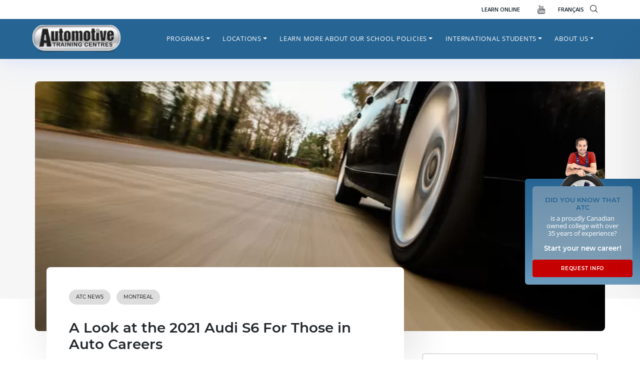

--- FILE ---
content_type: text/html; charset=UTF-8
request_url: https://www.autotrainingcentre.com/blog/2021-audi-s6-auto-careers/
body_size: 43833
content:

<!doctype html>
<html lang="en-US">
<head>
	<meta charset="UTF-8">
	<meta name="viewport" content="width=device-width, initial-scale=1">
    <meta name="theme-color" content="#266493">
	<link rel="profile" href="https://gmpg.org/xfn/11">
    <!--
    <link rel='preload' href='/wp-content/uploads/2020/12/ATC_favicon.png' as='image' crossorigin />
    <link rel='preload' href='/wp-content/uploads/2021/05/header-logo.png' as='image' crossorigin />
    <link rel='preload' href='/wp-content/webp-express/webp-images/uploads/2021/05/header-logo.png.webp' as='image' crossorigin />
    <link rel='preload' href='/wp-content/themes/atc-hemtheme/assets/img/call.svg' as='image'  crossorigin />
    <link rel='preload' href='wp-content/themes/atc-hemtheme/assets/img/arrowdown.svg' as='image' crossorigin />
    <link rel='preload' href='/wp-content/themes/atc-hemtheme/assets/img/btn-arrow.svg' as='image'  crossorigin />
    <link rel='preload' href='/wp-content/themes/atc-hemtheme/assets/img/clock.svg' as='image' crossorigin />
    <link rel='preload' href=' /wp-content/uploads/2021/07/atc-video-m.jpg' as='image' crossorigin />
   
    <link rel='preload' href='/wp-content/webp-express/webp-images/themes/atc-hemtheme/assets/img/sidebar-cta-avatar.png.webp' as='image' crossorigin />
    <link rel='preload' href='/wp-content/themes/atc-hemtheme/assets/img/cancel.svg' as='image' crossorigin />
    <link rel='preload' href='/wp-content/uploads/2021/05/atc-video.jpg' as='image' crossorigin /> -->
    <style type="text/css">
    .mm-menu_offcanvas:not(.mm-menu_opened) {
        display: none !important;
    }
    #my-menu:not( .mm-menu ) {
        display: none;
    }
    
    .qubely-block-1481ee .qubely-block-videopopup-wrapper {
        background-image: url(/wp-content/uploads/2021/05/atc-video.jpg) !important;
        background-position: center center;
        background-size: cover;
    }
    @media screen and (max-width:991px){
        #main-nav{
            display:none !important;
        }
        #menu-primary{
            display:none !important;
        }
        
    }
    @media screen and (min-width:992px){
        #my-menu{
            display:none !important;
        }
    }

</style>

<style>
    @media screen and (min-width:992px){
        .mm-wrapper_opening .mm-menu_fullscreen.mm-menu_opened~.mm-slideout {
            -webkit-transform: translate3d(0,0,0) !important;
            transform: translate3d(0,0,0) !important;
        }
    }
</style>


<style type="text/css">
    :root {
    --qubely-color-1: #266493;
    --qubely-color-2: #86a2b7;
    --qubely-color-3: #111f28;
    --qubely-color-4: #c60102;
    --qubely-color-5: #FFFFFF;
    --qubely-color-6: #6a7278;
    --qubely-color-7: #e9e9e9;
    --qubely-color-8: #a00102;
    --qubely-color-9: #6a7278;
    --qubely-color-10: #111f28;
    --qubely-color-11: #f5f5f5;
}

:root {
    --qubely-typo1-font-size: 2.75em;
    --qubely-typo1-line-height: 120%;
    --qubely-typo1-letter-spacing: 0px;
}

@media (max-width: 1199px) {
    :root {
        --qubely-typo1-font-size:2.25em;
    }
}

@media (max-width: 991px) {
    :root {
        --qubely-typo1-font-size:2em;
        --qubely-typo1-letter-spacing: 0px;
    }
}

:root {
    --qubely-typo1-font-family: 'Montserrat',sans-serif;
    --qubely-typo1-font-weight: 700;
    --qubely-typo1-font-style: normal;
}

:root {
    --qubely-typo2-font-size: 2.5em;
    --qubely-typo2-line-height: 120%;
    --qubely-typo2-letter-spacing: 0px;
}

@media (max-width: 1199px) {
    :root {
        --qubely-typo2-font-size:2.25em;
    }
}

@media (max-width: 991px) {
    :root {
        --qubely-typo2-font-size:2em;
        --qubely-typo2-letter-spacing: 0px;
    }
}

:root {
    --qubely-typo2-font-family: 'Montserrat',sans-serif;
    --qubely-typo2-font-weight: 700;
    --qubely-typo2-font-style: normal;
}

:root {
    --qubely-typo3-font-size: 1.85em;
    --qubely-typo3-line-height: 120%;
    --qubely-typo3-letter-spacing: 0px;
}

@media (max-width: 1199px) {
    :root {
        --qubely-typo3-font-size:1.65em;
    }
}

@media (max-width: 991px) {
    :root {
        --qubely-typo3-font-size:1.5em;
        --qubely-typo3-letter-spacing: 0px;
    }
}

:root {
    --qubely-typo3-font-family: 'Montserrat',sans-serif;
    --qubely-typo3-font-weight: 600;
    --qubely-typo3-font-style: normal;
}

:root {
    --qubely-typo4-font-size: 1.5em;
    --qubely-typo4-line-height: 120%;
    --qubely-typo4-letter-spacing: 0px;
}

@media (max-width: 1199px) {
    :root {
        --qubely-typo4-font-size:1.35em;
    }
}

@media (max-width: 991px) {
    :root {
        --qubely-typo4-font-size:1.15em;
        --qubely-typo4-letter-spacing: 0px;
    }
}

:root {
    --qubely-typo4-font-family: 'Montserrat',sans-serif;
    --qubely-typo4-font-weight: 600;
    --qubely-typo4-font-style: normal;
}

:root {
    --qubely-typo5-font-size: 18px;
    --qubely-typo5-line-height: 120%;
    --qubely-typo5-letter-spacing: 0px;
}

@media (max-width: 1199px) {
    :root {
        --qubely-typo5-font-size:16px;
    }
}

@media (max-width: 991px) {
    :root {
        --qubely-typo5-font-size:16px;
        --qubely-typo5-letter-spacing: 0px;
    }
}

:root {
    --qubely-typo5-font-family: 'Montserrat',sans-serif;
    --qubely-typo5-font-weight: 700;
    --qubely-typo5-font-style: normal;
}

:root {
    --qubely-typo6-font-size: 16px;
    --qubely-typo6-line-height: 120%;
    --qubely-typo6-letter-spacing: 0px;
}

@media (max-width: 991px) {
    :root {
        --qubely-typo6-letter-spacing:0px;
    }
}

:root {
    --qubely-typo6-font-family: 'Montserrat',sans-serif;
    --qubely-typo6-font-weight: 700;
    --qubely-typo6-font-style: normal;
}

:root {
    --qubely-typo7-font-size: 18px;
    --qubely-typo7-line-height: 24px;
    --qubely-typo7-letter-spacing: 0px;
}

@media (max-width: 991px) {
    :root {
        --qubely-typo7-letter-spacing:0px;
    }
}

:root {
    --qubely-typo7-font-family: 'Montserrat',sans-serif;
}

:root {
    --qubely-typo8-font-size: 14px;
    --qubely-typo8-line-height: 22px;
    --qubely-typo8-letter-spacing: 0px;
}

@media (max-width: 991px) {
    :root {
        --qubely-typo8-letter-spacing:0px;
    }
}

:root {
    --qubely-typo8-font-family: 'Montserrat',sans-serif;
}

:root {
    --qubely-typo9-font-size: 16px;
    --qubely-typo9-line-height: 19px;
    --qubely-typo9-letter-spacing: 3px;
}

@media (max-width: 991px) {
    :root {
        --qubely-typo9-letter-spacing:0px;
    }
}

:root {
    --qubely-typo9-font-family: 'Montserrat',sans-serif;
    --qubely-typo9-font-weight: 700;
    --qubely-typo9-font-style: normal;
    --qubely-typo9-text-transform: uppercase;
}

:root {
    --qubely-typo10-font-size: 14px;
    --qubely-typo10-line-height: 19px;
    --qubely-typo10-letter-spacing: 3px;
}

@media (max-width: 991px) {
    :root {
        --qubely-typo10-letter-spacing:0px;
    }
}

:root {
    --qubely-typo10-font-family: 'Montserrat',sans-serif;
    --qubely-typo10-font-weight: 700;
    --qubely-typo10-font-style: normal;
    --qubely-typo10-text-transform: uppercase;
}

:root {
    --qubely-typo11-font-size: 1.4em;
}

:root {
    --qubely-typo11-font-family: 'Montserrat',sans-serif;
    --qubely-typo11-font-weight: 700;
    --qubely-typo11-font-style: normal;
}

:root {
    --qubely-typo12-font-size: 1.1em;
}

:root {
    --qubely-typo12-font-family: 'Montserrat',sans-serif;
    --qubely-typo12-font-weight: 500;
    --qubely-typo12-font-style: normal;
}

:root {
    --qubely-typo13-font-size: 3.25em;
}

@media (max-width: 1199px) {
    :root {
        --qubely-typo13-font-size:3em;
    }
}

@media (max-width: 991px) {
    :root {
        --qubely-typo13-font-size:2.5em;
    }
}

:root {
    --qubely-typo13-font-family: 'Montserrat',sans-serif;
    --qubely-typo13-font-weight: 700;
    --qubely-typo13-font-style: normal;
}
</style>

	<meta name='robots' content='index, follow, max-image-preview:large, max-snippet:-1, max-video-preview:-1' />

	<!-- Pixel Cat Facebook Pixel Code2 -->
        
	<script>

	!function(f,b,e,v,n,t,s){if(f.fbq)return;n=f.fbq=function(){n.callMethod?

	n.callMethod.apply(n,arguments):n.queue.push(arguments)};if(!f._fbq)f._fbq=n;

	n.push=n;n.loaded=!0;n.version='2.0';n.queue=[];t=b.createElement(e);t.async=!0;

	t.src=v;s=b.getElementsByTagName(e)[0];s.parentNode.insertBefore(t,s)}(window,

	document,'script','https://connect.facebook.net/en_US/fbevents.js' );

	fbq( 'init', '929986824564289' );
	</script>
	<!-- DO NOT MODIFY -->

	<!-- End Facebook Pixel Code -->

	
	<!-- This site is optimized with the Yoast SEO plugin v24.5 - https://yoast.com/wordpress/plugins/seo/ -->
	<title>A Look at the 2021 Audi S6 For Those Pursuing Auto Careers</title><link rel="preload" href="/wp-content/themes/atc-hemtheme/assets/img/cancel.svg" as="image"><link rel="preload" href="/wp-content/webp-express/webp-images/themes/atc-hemtheme/assets/img/sidebar-cta-avatar.png.webp" as="image"><link rel="preload" href="/wp-content/webp-express/webp-images/uploads/2021/09/atc-logo.png.webp" as="image"><link rel="preload" href="/wp-content/themes/atc-hemtheme/assets/img/arrowdown.svg" as="image"><link rel="preload" href="/wp-content/themes/atc-hemtheme/assets/img/play.svg" as="image"><link rel="preload" href="" as="image" imagesrcset="https://www.autotrainingcentre.com/wp-content/webp-express/webp-images/uploads/2021/09/atc-logo.png.webp" fetchpriority="high" /><link rel="preload" href="https://www.autotrainingcentre.com/wp-content/themes/atc-hemtheme/assets/img/spinload.svg" as="image" fetchpriority="high" /><link rel="preload" href="/wp-content/uploads/omgf/qubely-google-fonts/montserrat-normal-600.woff2" as="font" type="font/woff2" crossorigin><link rel="preload" href="/wp-content/themes/atc-hemtheme/assets/iconfont/flaticon.woff2" as="font" type="font/woff2" crossorigin><link rel="preload" href="/wp-content/themes/atc-hemtheme/assets/iconfont/flaticon.woff2" as="font" type="font/woff2" crossorigin><link rel="preload" href="/wp-content/uploads/omgf/qubely-google-fonts/montserrat-normal-400.woff2" as="font" type="font/woff2" crossorigin><link rel="preload" href="/wp-content/uploads/omgf/qubely-google-fonts/montserrat-normal-500.woff2" as="font" type="font/woff2" crossorigin><link rel="preload" href="/wp-content/uploads/omgf/qubely-google-fonts/open-sans-normal-400.woff2" as="font" type="font/woff2" crossorigin><link rel="preload" href="/wp-content/uploads/omgf/qubely-google-fonts/open-sans-normal-300.woff2" as="font" type="font/woff2" crossorigin><link rel="preload" href="/wp-content/plugins/qubely/assets/fonts/fa-solid-900.woff2" as="font" type="font/woff2" crossorigin><link rel="preload" href="/wp-content/themes/atc-hemtheme/assets/iconfont/flaticon.woff2" as="font" type="font/woff2" crossorigin><link rel="preload" href="/wp-content/themes/atc-hemtheme/assets/iconfont/flaticon.ttf" as="font" type="font/ttf" crossorigin>
<link crossorigin data-rocket-preconnect href="https://analytics.tiktok.com" rel="preconnect">
<link crossorigin data-rocket-preconnect href="https://www.googletagmanager.com" rel="preconnect">
<link crossorigin data-rocket-preconnect href="https://ssl.google-analytics.com" rel="preconnect">
<link crossorigin data-rocket-preconnect href="https://connect.facebook.net" rel="preconnect">
<link data-rocket-preload as="style" href="https://www.autotrainingcentre.com/wp-content/cache/perfmatters/www.autotrainingcentre.com/fonts/732de62d3f0f.google-fonts.min.css" rel="preload">
<link href="https://www.autotrainingcentre.com/wp-content/cache/perfmatters/www.autotrainingcentre.com/fonts/732de62d3f0f.google-fonts.min.css" media="print" onload="this.media=&#039;all&#039;" rel="stylesheet">
<noscript><link rel="stylesheet" href="https://www.autotrainingcentre.com/wp-content/cache/perfmatters/www.autotrainingcentre.com/fonts/732de62d3f0f.google-fonts.min.css"></noscript>
<style id="rocket-critical-css">.menu-item i._mi{display:inline-block;vertical-align:middle}.menu-item i._mi{width:auto;height:auto;margin-top:-.265em;font-size:1.2em;line-height:1}.menu-item i._before{margin-right:.25em}.wp-block-categories{box-sizing:border-box}ul{box-sizing:border-box}.entry-content{counter-reset:footnotes}:root{--wp--preset--font-size--normal:16px;--wp--preset--font-size--huge:42px}.screen-reader-text{border:0;clip:rect(1px,1px,1px,1px);-webkit-clip-path:inset(50%);clip-path:inset(50%);height:1px;margin:-1px;overflow:hidden;padding:0;position:absolute;width:1px;word-wrap:normal!important}html{line-height:1.15;-webkit-text-size-adjust:100%}body{margin:0}main{display:block}h1{font-size:2em;margin:0.67em 0}a{background-color:transparent}strong{font-weight:bolder}small{font-size:80%}img{border-style:none}button,input,select,textarea{font-family:inherit;font-size:100%;line-height:1.15;margin:0}button,input{overflow:visible}button,select{text-transform:none}button,[type="button"],[type="submit"]{-webkit-appearance:button}button::-moz-focus-inner,[type="button"]::-moz-focus-inner,[type="submit"]::-moz-focus-inner{border-style:none;padding:0}button:-moz-focusring,[type="button"]:-moz-focusring,[type="submit"]:-moz-focusring{outline:1px dotted ButtonText}textarea{overflow:auto}[type="checkbox"]{box-sizing:border-box;padding:0}[type="search"]{-webkit-appearance:textfield;outline-offset:-2px}[type="search"]::-webkit-search-decoration{-webkit-appearance:none}::-webkit-file-upload-button{-webkit-appearance:button;font:inherit}*,*::before,*::after{box-sizing:inherit}html{box-sizing:border-box}body,button,input,select,textarea{color:#404040;font-family:-apple-system,BlinkMacSystemFont,"Segoe UI","Helvetica Neue",sans-serif;font-size:1rem;line-height:1.5}h1,h2,h4{clear:both}p{margin-bottom:1.5em}i{font-style:italic}body{background:#fff}ul{margin:0 0 1.5em 3em}ul{list-style:disc}li>ul{margin-bottom:0;margin-left:1.5em}img{height:auto;max-width:100%}a{color:#4169e1}a:visited{color:#800080}button{border:1px solid;border-color:#ccc #ccc #bbb;border-radius:3px;background:#e6e6e6;color:rgba(0,0,0,0.8);line-height:1;padding:0.6em 1em 0.4em}input[type="text"],input[type="email"],input[type="search"],textarea{color:#666;border:1px solid #ccc;border-radius:3px;padding:3px}select{border:1px solid #ccc}textarea{width:100%}.post{margin:0 0 1.5em}.entry-content{margin:1.5em 0 0}.widget{margin:0 0 1.5em}.screen-reader-text{border:0;clip:rect(1px,1px,1px,1px);clip-path:inset(50%);height:1px;margin:-1px;overflow:hidden;padding:0;position:absolute!important;width:1px;word-wrap:normal!important}.dropdown.menu-item-has-children .dropdown.menu-item-has-children{position:relative}.dropdown.menu-item-has-children .dropdown.menu-item-has-children>.dropdown-menu{top:0;left:100%;margin-top:-6px;margin-left:-1px;-webkit-border-radius:0 6px 6px 6px;-moz-border-radius:0 6px 6px;border-radius:0 6px 6px 6px}.dropdown.menu-item-has-children .dropdown.menu-item-has-children>a:after{display:block;content:" ";float:right;width:0;height:0;border-color:transparent;border-style:solid;border-width:5px 0 5px 5px;border-left-color:#ccc;margin-top:5px;margin-right:-10px}.dropdown-item{line-height:1.2;padding-bottom:0.313rem;padding-top:0.313rem}.dropdown-menu{min-width:12.500rem}.dropdown-menu .dropdown-item{white-space:normal;background:transparent;line-height:1.6}@media screen and (min-width:769px){.dropdown-menu li>.dropdown-menu{right:-9.875rem;top:1.375rem}}@media screen and (max-width:991px){.navbar-nav .dropdown-menu{border:medium none;margin-left:1.250rem;padding:0}.dropdown-menu li a{padding:0}#masthead .navbar-nav>li>a{padding-bottom:0.625rem;padding-top:0.313rem}}:root{--pblue:#266493;--lblue:#86A2B7;--ared:#C60102;--sblue:#111F28;--blue:#007bff;--indigo:#6610f2;--purple:#6f42c1;--pink:#e83e8c;--red:#dc3545;--orange:#fd7e14;--yellow:#ffc107;--green:#28a745;--teal:#20c997;--cyan:#17a2b8;--white:#fff;--gray:#6c757d;--gray-dark:#343a40;--primary:#266493;--secondary:#86A2B7;--success:#28a745;--info:#17a2b8;--warning:#ffc107;--danger:#C60102;--light:#f8f9fa;--dark:#343a40;--breakpoint-xs:0;--breakpoint-sm:576px;--breakpoint-md:768px;--breakpoint-lg:992px;--breakpoint-xl:1200px;--font-family-sans-serif:-apple-system,BlinkMacSystemFont,"Segoe UI",Roboto,"Helvetica Neue",Arial,"Noto Sans",sans-serif,"Apple Color Emoji","Segoe UI Emoji","Segoe UI Symbol","Noto Color Emoji";--font-family-monospace:SFMono-Regular,Menlo,Monaco,Consolas,"Liberation Mono","Courier New",monospace}*,::after,::before{-webkit-box-sizing:border-box;box-sizing:border-box}html{font-family:sans-serif;line-height:1.15;-webkit-text-size-adjust:100%}article,aside,header,main,nav,section{display:block}body{margin:0;font-family:-apple-system,BlinkMacSystemFont,"Segoe UI",Roboto,"Helvetica Neue",Arial,"Noto Sans",sans-serif,"Apple Color Emoji","Segoe UI Emoji","Segoe UI Symbol","Noto Color Emoji";font-size:1rem;font-weight:400;line-height:1.5;color:#212529;text-align:left;background-color:#fff}h1,h2,h4{margin-top:0;margin-bottom:.5rem}p{margin-top:0;margin-bottom:1rem}ul{margin-top:0;margin-bottom:1rem}ul ul{margin-bottom:0}strong{font-weight:bolder}small{font-size:80%}a{color:#266493;text-decoration:none;background-color:transparent}img{vertical-align:middle;border-style:none}svg{overflow:hidden;vertical-align:middle}label{display:inline-block;margin-bottom:.5rem}button{border-radius:0}button,input,select,textarea{margin:0;font-family:inherit;font-size:inherit;line-height:inherit}button,input{overflow:visible}button,select{text-transform:none}select{word-wrap:normal}[type=button],[type=submit],button{-webkit-appearance:button}[type=button]::-moz-focus-inner,[type=submit]::-moz-focus-inner,button::-moz-focus-inner{padding:0;border-style:none}input[type=checkbox]{-webkit-box-sizing:border-box;box-sizing:border-box;padding:0}textarea{overflow:auto;resize:vertical}[type=search]{outline-offset:-2px;-webkit-appearance:none}[type=search]::-webkit-search-decoration{-webkit-appearance:none}::-webkit-file-upload-button{font:inherit;-webkit-appearance:button}h1,h2,h4{margin-bottom:.5rem;font-weight:500;line-height:1.2}h1{font-size:2.5rem}h2{font-size:2rem}h4{font-size:1.5rem}small{font-size:80%;font-weight:400}.container{width:100%;padding-right:15px;padding-left:15px;margin-right:auto;margin-left:auto}@media (min-width:576px){.container{max-width:540px}}@media (min-width:768px){.container{max-width:720px}}@media (min-width:992px){.container{max-width:960px}}@media (min-width:1200px){.container{max-width:1140px}}.row{display:-webkit-box;display:-ms-flexbox;display:flex;-ms-flex-wrap:wrap;flex-wrap:wrap;margin-right:-15px;margin-left:-15px}.col,.col-lg-4,.col-lg-8,.col-md-12,.col-md-6{position:relative;width:100%;padding-right:15px;padding-left:15px}.col{-ms-flex-preferred-size:0;flex-basis:0;-webkit-box-flex:1;-ms-flex-positive:1;flex-grow:1;max-width:100%}@media (min-width:768px){.col-md-6{-webkit-box-flex:0;-ms-flex:0 0 50%;flex:0 0 50%;max-width:50%}.col-md-12{-webkit-box-flex:0;-ms-flex:0 0 100%;flex:0 0 100%;max-width:100%}}@media (min-width:992px){.col-lg-4{-webkit-box-flex:0;-ms-flex:0 0 33.33333%;flex:0 0 33.33333%;max-width:33.33333%}.col-lg-8{-webkit-box-flex:0;-ms-flex:0 0 66.66667%;flex:0 0 66.66667%;max-width:66.66667%}}.form-control{display:block;width:100%;height:calc(1.5em + .75rem + 2px);padding:.375rem .75rem;font-size:1rem;font-weight:400;line-height:1.5;color:#495057;background-color:#fff;background-clip:padding-box;border:1px solid #ced4da;border-radius:.25rem}.form-control::-ms-expand{background-color:transparent;border:0}.form-control:-moz-focusring{color:transparent;text-shadow:0 0 0 #495057}.form-control::-webkit-input-placeholder{color:#6c757d;opacity:1}.form-control:-ms-input-placeholder{color:#6c757d;opacity:1}.form-control::-ms-input-placeholder{color:#6c757d;opacity:1}.form-group{margin-bottom:1rem}.btn{display:inline-block;font-weight:400;color:#212529;text-align:center;vertical-align:middle;background-color:transparent;border:1px solid transparent;padding:.375rem .75rem;font-size:1rem;line-height:1.5;border-radius:.25rem}.btn-danger{color:#fff;background-color:#c60102;border-color:#c60102}.btn-block{display:block;width:100%}.collapse:not(.show){display:none}.dropdown{position:relative}.dropdown-toggle{white-space:nowrap}.dropdown-toggle::after{display:inline-block;margin-left:.255em;vertical-align:.255em;content:"";border-top:.3em solid;border-right:.3em solid transparent;border-bottom:0;border-left:.3em solid transparent}.dropdown-menu{position:absolute;top:100%;left:0;z-index:1000;display:none;float:left;min-width:10rem;padding:.5rem 0;margin:.125rem 0 0;font-size:1rem;color:#212529;text-align:left;list-style:none;background-color:#fff;background-clip:padding-box;border:1px solid rgba(0,0,0,.15);border-radius:.25rem}.dropdown-item{display:block;width:100%;padding:.25rem 1.5rem;clear:both;font-weight:400;color:#212529;text-align:inherit;white-space:nowrap;background-color:transparent;border:0}.nav-link{display:block;padding:.5rem 1rem}.navbar{position:relative;display:-webkit-box;display:-ms-flexbox;display:flex;-ms-flex-wrap:wrap;flex-wrap:wrap;-webkit-box-align:center;-ms-flex-align:center;align-items:center;-webkit-box-pack:justify;-ms-flex-pack:justify;justify-content:space-between;padding:.5rem 1rem}.navbar-brand{display:inline-block;padding-top:.3125rem;padding-bottom:.3125rem;margin-right:1rem;font-size:1.25rem;line-height:inherit;white-space:nowrap}.navbar-nav{display:-webkit-box;display:-ms-flexbox;display:flex;-webkit-box-orient:vertical;-webkit-box-direction:normal;-ms-flex-direction:column;flex-direction:column;padding-left:0;margin-bottom:0;list-style:none}.navbar-nav .nav-link{padding-right:0;padding-left:0}.navbar-nav .dropdown-menu{position:static;float:none}.navbar-collapse{-ms-flex-preferred-size:100%;flex-basis:100%;-webkit-box-flex:1;-ms-flex-positive:1;flex-grow:1;-webkit-box-align:center;-ms-flex-align:center;align-items:center}@media (min-width:992px){.navbar-expand-lg{-webkit-box-orient:horizontal;-webkit-box-direction:normal;-ms-flex-flow:row nowrap;flex-flow:row nowrap;-webkit-box-pack:start;-ms-flex-pack:start;justify-content:flex-start}.navbar-expand-lg .navbar-nav{-webkit-box-orient:horizontal;-webkit-box-direction:normal;-ms-flex-direction:row;flex-direction:row}.navbar-expand-lg .navbar-nav .dropdown-menu{position:absolute}.navbar-expand-lg .navbar-nav .nav-link{padding-right:.5rem;padding-left:.5rem}.navbar-expand-lg .navbar-collapse{display:-webkit-box!important;display:-ms-flexbox!important;display:flex!important;-ms-flex-preferred-size:auto;flex-basis:auto}}.d-none{display:none!important}.d-block{display:block!important}.d-flex{display:-webkit-box!important;display:-ms-flexbox!important;display:flex!important}@media (min-width:992px){.d-lg-none{display:none!important}.d-lg-block{display:block!important}}.justify-content-end{-webkit-box-pack:end!important;-ms-flex-pack:end!important;justify-content:flex-end!important}.align-items-center{-webkit-box-align:center!important;-ms-flex-align:center!important;align-items:center!important}.mr-3{margin-right:1rem!important}.mb-5{margin-bottom:3rem!important}.p-0{padding:0!important}.px-0{padding-right:0!important}.px-0{padding-left:0!important}.py-2{padding-top:.5rem!important}.pr-2,.px-2{padding-right:.5rem!important}.py-2{padding-bottom:.5rem!important}.px-2{padding-left:.5rem!important}.p-3{padding:1rem!important}.pb-3{padding-bottom:1rem!important}.p-4{padding:1.5rem!important}.pt-5{padding-top:3rem!important}@media (min-width:576px){.mr-sm-3{margin-right:1rem!important}}@media (min-width:768px){.mr-md-3{margin-right:1rem!important}.p-md-5{padding:3rem!important}}@media (min-width:992px){.mt-lg-0{margin-top:0!important}}@media (min-width:1200px){.pl-xl-0{padding-left:0!important}}.text-center{text-align:center!important}:root{--swiper-theme-color:#007aff}:root{--swiper-navigation-size:44px}@font-face{font-display:swap;font-family:"flaticon";src:url(https://www.autotrainingcentre.com/wp-content/themes/atc-hemtheme/assets/iconfont/flaticon.woff2?90e835a9d4f92c352182c8cd3a186a8d) format("woff2"),url(https://www.autotrainingcentre.com/wp-content/themes/atc-hemtheme/assets/iconfont/flaticon.ttf?90e835a9d4f92c352182c8cd3a186a8d) format("truetype"),url(https://www.autotrainingcentre.com/wp-content/themes/atc-hemtheme/assets/iconfont/flaticon.woff?90e835a9d4f92c352182c8cd3a186a8d) format("woff"),url(https://www.autotrainingcentre.com/wp-content/themes/atc-hemtheme/assets/iconfont/flaticon.eot?90e835a9d4f92c352182c8cd3a186a8d#iefix) format("embedded-opentype"),url(https://www.autotrainingcentre.com/wp-content/themes/atc-hemtheme/assets/iconfont/flaticon.svg?90e835a9d4f92c352182c8cd3a186a8d#flaticon) format("svg")}i[class*=" flaticon-"]:before{font-family:flaticon!important;font-style:normal;font-weight:normal!important;font-variant:normal;text-transform:none;line-height:1;-webkit-font-smoothing:antialiased;-moz-osx-font-smoothing:grayscale}.flaticon-youtube-logotype:before{content:"\f103"}.flaticon-magnifiying-glass:before{content:"\f112"}.flaticon-close:before{content:"\f116"}:root{--mm-line-height:20px;--mm-listitem-size:44px;--mm-navbar-size:44px;--mm-offset-top:0;--mm-offset-right:0;--mm-offset-bottom:0;--mm-offset-left:0;--mm-color-border:rgba(0, 0, 0, 0.1);--mm-color-button:rgba(0, 0, 0, 0.3);--mm-color-text:rgba(0, 0, 0, 0.75);--mm-color-text-dimmed:rgba(0, 0, 0, 0.3);--mm-color-background:#f3f3f3;--mm-color-background-highlight:rgba(0, 0, 0, 0.05);--mm-color-background-emphasis:rgba(255, 255, 255, 0.4);--mm-shadow:0 0 10px rgba(0, 0, 0, 0.3)}.mm-hidden{display:none!important}.mm-wrapper{overflow-x:hidden;position:relative}.mm-menu{top:0;right:0;bottom:0;left:0;background:#f3f3f3;border-color:rgba(0,0,0,.1);color:rgba(0,0,0,.75);line-height:20px;display:-webkit-box;display:-ms-flexbox;display:flex;-webkit-box-orient:vertical;-webkit-box-direction:normal;-ms-flex-direction:column;flex-direction:column;padding:0;margin:0;-webkit-box-sizing:border-box;box-sizing:border-box;position:absolute;top:var(--mm-offset-top);right:var(--mm-offset-right);bottom:var(--mm-offset-bottom);left:var(--mm-offset-left);z-index:0;-ms-scroll-chaining:chained;overscroll-behavior:auto;background:var(--mm-color-background);border-color:var(--mm-color-border);color:var(--mm-color-text);line-height:var(--mm-line-height);-webkit-font-smoothing:antialiased;-moz-osx-font-smoothing:grayscale}.mm-menu a,.mm-menu a:link,.mm-menu a:visited{text-decoration:none;color:inherit}.mm-panel{background:#f3f3f3;border-color:rgba(0,0,0,.1);color:rgba(0,0,0,.75);z-index:0;-webkit-box-sizing:border-box;box-sizing:border-box;width:100%;-webkit-overflow-scrolling:touch;overflow:hidden;overflow-y:auto;color:var(--mm-color-text);border-color:var(--mm-color-border);background:var(--mm-color-background);-webkit-transform:translate3d(100%,0,0);transform:translate3d(100%,0,0)}.mm-panel:after{height:44px}.mm-panel:not(.mm-hidden){display:block}.mm-panel:after{content:'';display:block;height:var(--mm-listitem-size)}.mm-panel_opened{z-index:1;-webkit-transform:translate3d(0,0,0);transform:translate3d(0,0,0)}.mm-panels>.mm-panel{position:absolute;left:0;right:0;top:0;bottom:0}.mm-panels{background:#f3f3f3;border-color:rgba(0,0,0,.1);color:rgba(0,0,0,.75);position:relative;height:100%;-webkit-box-flex:1;-ms-flex-positive:1;flex-grow:1;overflow:hidden;background:var(--mm-color-background);border-color:var(--mm-color-border);color:var(--mm-color-text)}.mm-btn{-webkit-box-flex:0;-ms-flex-positive:0;flex-grow:0;-ms-flex-negative:0;flex-shrink:0;position:relative;-webkit-box-sizing:border-box;box-sizing:border-box;width:50px;padding:0}.mm-btn:after,.mm-btn:before{border:2px solid rgba(0,0,0,.3);border:2px solid var(--mm-color-button)}.mm-btn_next:after,.mm-btn_prev:before{content:'';border-bottom:none;border-right:none;-webkit-box-sizing:content-box;box-sizing:content-box;display:block;width:8px;height:8px;margin:auto;position:absolute;top:0;bottom:0}.mm-btn_prev:before{-webkit-transform:rotate(-45deg);-ms-transform:rotate(-45deg);transform:rotate(-45deg);left:23px;right:auto}.mm-btn_next:after{-webkit-transform:rotate(135deg);-ms-transform:rotate(135deg);transform:rotate(135deg);right:23px;left:auto}.mm-navbar{min-height:44px;border-bottom:1px solid rgba(0,0,0,.1);background:#f3f3f3;color:rgba(0,0,0,.3);display:-webkit-box;display:-ms-flexbox;display:flex;min-height:var(--mm-navbar-size);border-bottom:1px solid var(--mm-color-border);background:var(--mm-color-background);color:var(--mm-color-text-dimmed);text-align:center;opacity:1}.mm-navbar>*{min-height:44px}@supports ((position:-webkit-sticky) or (position:sticky)){.mm-navbar_sticky{position:-webkit-sticky;position:sticky;top:0;z-index:1}}.mm-navbar>*{-webkit-box-flex:1;-ms-flex-positive:1;flex-grow:1;display:-webkit-box;display:-ms-flexbox;display:flex;-webkit-box-align:center;-ms-flex-align:center;align-items:center;-webkit-box-pack:center;-ms-flex-pack:center;justify-content:center;-webkit-box-sizing:border-box;box-sizing:border-box}.mm-navbar__btn{-webkit-box-flex:0;-ms-flex-positive:0;flex-grow:0}.mm-navbar__title{-webkit-box-flex:1;-ms-flex:1 1 50%;flex:1 1 50%;display:-webkit-box;display:-ms-flexbox;display:flex;padding-left:20px;padding-right:20px;overflow:hidden}.mm-navbar__title>span{-o-text-overflow:ellipsis;text-overflow:ellipsis;white-space:nowrap;overflow:hidden}.mm-navbar__btn:not(.mm-hidden)+.mm-navbar__title{padding-left:0}.mm-navbar__btn:not(.mm-hidden)+.mm-navbar__title:last-child{padding-right:50px}.mm-listview{list-style:none;display:block;padding:0;margin:0}.mm-listitem{color:rgba(0,0,0,.75);border-color:rgba(0,0,0,.1);color:var(--mm-color-text);border-color:var(--mm-color-border);list-style:none;display:block;padding:0;margin:0;position:relative;display:-webkit-box;display:-ms-flexbox;display:flex;-ms-flex-wrap:wrap;flex-wrap:wrap}.mm-listitem:after{content:'';border-color:inherit;border-bottom-width:1px;border-bottom-style:solid;display:block;position:absolute;left:20px;right:0;bottom:0}.mm-listitem a{text-decoration:none}.mm-listitem__btn,.mm-listitem__text{padding:12px;display:block;padding:calc((var(--mm-listitem-size) - var(--mm-line-height))/ 2);padding-left:0;padding-right:0;color:inherit}.mm-listitem__text{-o-text-overflow:ellipsis;text-overflow:ellipsis;white-space:nowrap;overflow:hidden;padding-left:20px;padding-right:10px;-webkit-box-flex:1;-ms-flex-positive:1;flex-grow:1;-ms-flex-preferred-size:10%;flex-basis:10%}.mm-listitem__btn{background:rgba(3,2,1,0);border-color:inherit;width:auto;padding-right:50px;position:relative}.mm-listitem__btn:not(.mm-listitem__text){border-left-width:1px;border-left-style:solid}.mm-page{-webkit-box-sizing:border-box;box-sizing:border-box;position:relative}.mm-slideout{z-index:1}.mm-menu_offcanvas{position:fixed;right:auto;z-index:0}.mm-menu_offcanvas:not(.mm-menu_opened){display:none}.mm-menu_offcanvas{width:80%;min-width:240px;max-width:440px}.mm-wrapper__blocker{background:rgba(3,2,1,0);overflow:hidden;display:none;position:fixed;top:0;right:0;bottom:0;left:0;z-index:2}.mm-sronly{border:0!important;clip:rect(1px,1px,1px,1px)!important;-webkit-clip-path:inset(50%)!important;clip-path:inset(50%)!important;white-space:nowrap!important;width:1px!important;min-width:1px!important;height:1px!important;min-height:1px!important;padding:0!important;overflow:hidden!important;position:absolute!important}:root{--mm-iconbar-size:50px}:root{--mm-iconpanel-size:50px}.mm-navbars_top{-ms-flex-negative:0;flex-shrink:0}.mm-navbars_bottom{-ms-flex-negative:0;flex-shrink:0}.mm-navbars_bottom .mm-navbar{border-bottom:none}.mm-navbars_bottom .mm-navbar:first-child{border-top:1px solid rgba(0,0,0,.1);border-top:1px solid var(--mm-color-border)}:root{--mm-sidebar-collapsed-size:50px;--mm-sidebar-expanded-size:440px}.mm-menu_fullscreen{width:100%;min-width:140px;max-width:10000px}:root{--primary:#266493;--primary-light:#86A2B7;--primary-light-2:#C5D3DE;--secondary:#111F28;--accent:#C60102;--accent-hover:#a00102;--accent-light:#EB5152;--dark-1:#000508;--dark:#323232;--dark-5:#555;--dark-0:#000000;--dark-6:#6A7278;--dark-7:#A6A8AAB7;--light-0:#ffffff;--light-1:#efefef;--light-2:#f6f6f6;--light-d:#dddddd;--light-e:#E9E9E9;--light-f2:#f2f2f2;--light-f5:#f5f5f5;--font-default:"Montserrat", sans-serif, serif, arial;--font-body:"Open Sans", sans-serif;--box-shadow-1:10px 17px 55px 25px rgba(0, 0, 0, 0.1);--box-shadow-1-hover:15px 17px 75px 15px rgba(0, 0, 0, 0.1);--box-shadow-11:0 7px 85px 5px rgba(0, 0, 0, 0.05);--box-shadow-21:0 7px 85px 5px rgba(0, 0, 0, 0.2)}html,body{font-family:var(--font-body)}@font-face{font-family:"Montserrat";src:url("/wp-content/uploads/omgf/qubely-google-fonts/montserrat-normal-600.woff2") format("woff2");font-weight:bold;font-style:normal;font-display:swap}@font-face{font-family:"Montserrat";src:url("/wp-content/uploads/omgf/qubely-google-fonts/montserrat-italic-800.woff2") format("woff2");font-weight:800;font-style:normal;font-display:swap}@font-face{font-family:"Montserrat";src:url(https://www.autotrainingcentre.com/wp-content/themes/atc-hemtheme/assets/compiled/Montserrat-Black.woff2) format("woff2"),url(https://www.autotrainingcentre.com/wp-content/themes/atc-hemtheme/assets/compiled/Montserrat-Black.woff) format("woff"),url(https://www.autotrainingcentre.com/wp-content/themes/atc-hemtheme/assets/compiled/Montserrat-Black.ttf) format("truetype");font-weight:900;font-style:normal;font-display:swap}@font-face{font-family:"Montserrat";src:url("/wp-content/uploads/omgf/qubely-google-fonts/montserrat-italic-900.woff2") format("woff2");font-weight:900;font-style:italic;font-display:swap}@font-face{font-family:"Montserrat";src:url("/wp-content/uploads/omgf/qubely-google-fonts/montserrat-italic-600.woff2") format("woff2");font-weight:bold;font-style:italic;font-display:swap}@font-face{font-family:"Montserrat";src:url("/wp-content/uploads/omgf/qubely-google-fonts/montserrat-italic-800.woff2") format("woff2");font-weight:800;font-style:italic;font-display:swap}@font-face{font-family:"Montserrat";src:url("/wp-content/uploads/omgf/qubely-google-fonts/montserrat-italic-400.woff2") format("woff2");font-weight:normal;font-style:italic;font-display:swap}@font-face{font-family:"Montserrat";src:url("/wp-content/uploads/omgf/qubely-google-fonts/montserrat-normal-200.woff2") format("woff2");font-weight:200;font-style:normal;font-display:swap}@font-face{font-family:"Montserrat";src:url("/wp-content/uploads/omgf/qubely-google-fonts/montserrat-italic-200.woff2") format("woff2");font-weight:200;font-style:italic;font-display:swap}@font-face{font-family:"Montserrat";src:url("/wp-content/uploads/omgf/qubely-google-fonts/montserrat-italic-500.woff2") format("woff2");font-weight:500;font-style:italic;font-display:swap}@font-face{font-family:"Montserrat";src:url("/wp-content/uploads/omgf/qubely-google-fonts/montserrat-normal-300.woff2") format("woff2");font-weight:300;font-style:normal;font-display:swap}@font-face{font-family:"Montserrat";src:url("/wp-content/uploads/omgf/qubely-google-fonts/montserrat-italic-300.woff2") format("woff2");font-weight:300;font-style:italic;font-display:swap}@font-face{font-family:"Montserrat";src:url("/wp-content/uploads/omgf/qubely-google-fonts/montserrat-normal-400.woff2") format("woff2");font-weight:normal;font-style:normal;font-display:swap}@font-face{font-family:"Montserrat";src:url("/wp-content/uploads/omgf/qubely-google-fonts/montserrat-normal-600.woff2") format("woff2");font-weight:600;font-style:normal;font-display:swap}@font-face{font-family:"Montserrat";src:url("/wp-content/uploads/omgf/qubely-google-fonts/montserrat-normal-500.woff2") format("woff2");font-weight:500;font-style:normal;font-display:swap}@font-face{font-family:"Montserrat";src:url(https://www.autotrainingcentre.com/wp-content/themes/atc-hemtheme/assets/compiled/wp-content/uploads/omgf/qubely-google-fonts/montserrat-normal-100.woff2) format("woff2");font-weight:100;font-style:normal;font-display:swap}@font-face{font-family:"Montserrat";src:url("/wp-content/uploads/omgf/qubely-google-fonts/montserrat-italic-600.woff2") format("woff2");font-weight:600;font-style:italic;font-display:swap}@font-face{font-family:"Montserrat";src:url("/wp-content/uploads/omgf/qubely-google-fonts/montserrat-italic-100.woff2") format("woff2");font-weight:100;font-style:italic;font-display:swap}strong{font-weight:600}section,div{position:relative}.btn{font-family:var(--font-default)}.btn.cbtn{font-family:"Montserrat",sans-serif;font-weight:600;font-style:normal;text-transform:uppercase;font-size:13px;letter-spacing:0.75px;background:var(--accent)!important;border-width:1px;border-color:var(--accent)!important;border-style:solid;display:inline-flex;-webkit-box-align:center;-ms-flex-align:center;align-items:center;font-weight:600;line-height:1.3;color:var(--light-0)!important;text-align:center;text-decoration:none!important;background-color:transparent;position:relative;z-index:1;overflow:hidden;text-align:center;border-radius:4px;text-transform:uppercase;padding:11px 20px 11px 20px}@media screen and (max-width:1024px){.container{max-width:96%!important}}body,html{font-size:15px;font-family:var(--font-body);font-weight:400}h1,h2,h4{font-family:var(--font-default)}.post{margin-bottom:0!important}.entry-content{margin-top:0}.d-flex-fluid{display:flex;flex-wrap:wrap}.d-flex-fluid .flex-col{flex-basis:auto}.btn{text-transform:uppercase;font-size:0.8rem;font-weight:500;padding:10px 20px;line-height:110%;letter-spacing:0.5px}.btn:visited{color:var(--light-0)!important}.sec-form.pt-program{z-index:3}.sec-form.pt-program .sec-form-wrapper{padding:1.5rem 2rem;border-top:7px solid var(--accent);box-shadow:var(--box-shadow-1);background:var(--light-0)}.sec-form.pt-program .sec-form-wrapper .page-title{font-style:normal;font-weight:600;font-size:1.8rem;letter-spacing:0.75px}@media screen and (min-width:992px){.sec-form.pt-program .sec-form-wrapper .page-title{font-size:2rem}}@media screen and (min-width:1200px){.sec-form.pt-program .sec-form-wrapper .page-title{font-size:2.25rem}}.comp-list-socialmedia{list-style:none;display:flex;flex-wrap:wrap;margin:0;padding-left:0}.comp-list-socialmedia li a{padding:3px 5px}.form-container .form-field input[type="text"],.form-container .form-field select,.form-container .form-field textarea,.form-container .form-field input[type="email"]{width:100%;display:block;padding:0.5rem 1rem;height:45px;background:var(--light-e);border-radius:4px;border:none}.form-container .form-field input[type="text"]::-webkit-input-placeholder,.form-container .form-field select::-webkit-input-placeholder,.form-container .form-field textarea::-webkit-input-placeholder,.form-container .form-field input[type="email"]::-webkit-input-placeholder{font-size:1rem}.form-container .form-field input[type="text"]:-ms-input-placeholder,.form-container .form-field select:-ms-input-placeholder,.form-container .form-field textarea:-ms-input-placeholder,.form-container .form-field input[type="email"]:-ms-input-placeholder{font-size:1rem}.form-container .form-field textarea{min-height:80px}.form-container .form-field select{-webkit-appearance:none;background-image:url(https://www.autotrainingcentre.com/wp-content/themes/atc-hemtheme/assets/img/arrowdown.svg);background-size:10px;background-repeat:no-repeat;background-position-x:calc(100% - 10px);background-position-y:19px;padding-right:30px}.form-container .btn{padding:12px 25px!important;display:flex;align-items:center;justify-content:center}.form-container .btn svg{height:20px;width:20px;flex-grow:0;margin:0;margin-left:5px;display:none}.form-container .btn .btn-txt{display:inline-block}.form-container .hfield{height:0!important;padding:0!important;max-height:0!important;overflow:hidden!important}@media screen and (min-width:768px){.sec-form-container .form-grid{grid-template-columns:repeat(4,1fr)!important}.sec-form-container .form-grid .fg-campus{grid-column:1/2;grid-column-start:1;grid-column-end:2;grid-row-start:1;grid-row-end:2}.sec-form-container .form-grid .fg-carriere{grid-column:2/3;grid-column-start:2;grid-column-end:3;grid-row-start:1;grid-row-end:2}.sec-form-container .form-grid .fg-fname{grid-column-start:1;grid-column-end:2;grid-row-start:2;grid-row-end:3}.sec-form-container .form-grid .fg-lname{grid-column-start:2;grid-column-end:3;grid-row-start:2;grid-row-end:3}.sec-form-container .form-grid .fg-phone{grid-column:1/3}.sec-form-container .form-grid .fg-email{grid-column:1/3}.sec-form-container .form-grid .fg-comment{grid-column-start:3;grid-column-end:5;grid-row-start:1;grid-row-end:5}.sec-form-container .form-grid .fg-comment textarea{height:100%}.sec-form-container .form-grid .fg-terms{grid-column:1/3}.sec-form-container .form-grid .fg-btn{grid-column:3/5}}@media screen and (min-width:992px){.sec-form-container .form-grid{grid-template-columns:repeat(4,1fr)!important}.sec-form-container .form-grid .fg-campus{grid-column:1/2;grid-column-start:1;grid-column-end:2;grid-row-start:1;grid-row-end:2}.sec-form-container .form-grid .fg-carriere{grid-column:2/3;grid-column-start:2;grid-column-end:3;grid-row-start:1;grid-row-end:2}.sec-form-container .form-grid .fg-fname{grid-column-start:1;grid-column-end:2;grid-row-start:2;grid-row-end:3}.sec-form-container .form-grid .fg-lname{grid-column-start:2;grid-column-end:3;grid-row-start:2;grid-row-end:3}.sec-form-container .form-grid .fg-phone{grid-column:1/3}.sec-form-container .form-grid .fg-email{grid-column:1/3}.sec-form-container .form-grid .fg-comment{grid-column-start:3;grid-column-end:5;grid-row-start:1;grid-row-end:4}.sec-form-container .form-grid .fg-comment textarea{height:100%}.sec-form-container .form-grid .fg-terms{grid-column-start:3;grid-column-end:4;grid-row-start:4;grid-row-end:5}.sec-form-container .form-grid .fg-btn{grid-column-start:4;grid-column-end:5;grid-row-start:4;grid-row-end:5}}.form-grid{display:grid;grid-template-columns:repeat(2,1fr);column-gap:10px;row-gap:14px}.form-grid .fg-campus{grid-column:1/3;grid-column-start:1;grid-column-end:3;grid-row-start:1;grid-row-end:2}.form-grid .fg-carriere{grid-column:1/3;grid-column-start:1;grid-column-end:3;grid-row-start:2;grid-row-end:3}.form-grid .fg-phone{grid-column:1/3;display:flex;flex-wrap:wrap;justify-content:space-between}.form-grid .fg-email{grid-column:1/3}.form-grid .fg-comment{grid-column:1/3}.form-grid .fg-btn{grid-column:1/3}.form-grid .fg-btn .btn{font-family:var(--font-default)}.form-grid .fg-terms{grid-column:1/3}@media screen and (min-width:768px){.form-grid .fg-campus{grid-column:1/2;grid-column-start:1;grid-column-end:2;grid-row-start:1;grid-row-end:2}.form-grid .fg-carriere{grid-column:2/3;grid-column-start:2;grid-column-end:3;grid-row-start:1;grid-row-end:2}}@media screen and (min-width:768px) and (max-width:1199px){.form-grid{grid-template-columns:repeat(4,1fr)!important}.form-grid .fg-campus{grid-column:1/2;grid-column-start:1;grid-column-end:2;grid-row-start:1;grid-row-end:2}.form-grid .fg-carriere{grid-column:2/3;grid-column-start:2;grid-column-end:3;grid-row-start:1;grid-row-end:2}.form-grid .fg-fname{grid-column-start:1;grid-column-end:2;grid-row-start:2;grid-row-end:3}.form-grid .fg-lname{grid-column-start:2;grid-column-end:3;grid-row-start:2;grid-row-end:3}.form-grid .fg-phone{grid-column:1/3}.form-grid .fg-email{grid-column:1/3}.form-grid .fg-comment{grid-column-start:3;grid-column-end:5;grid-row-start:1;grid-row-end:5}.form-grid .fg-comment textarea{height:100%}.form-grid .fg-terms{grid-column:1/3}.form-grid .fg-btn{grid-column:3/5}}.checkboxWrapper{display:flex;flex-wrap:wrap;justify-content:start;align-items:center;margin-top:0.25rem}.checkboxWrapper .checkbox-container{display:block;position:relative;height:24px;width:24px;margin-bottom:0;margin-left:0;margin-top:2px}.checkboxWrapper .checkbox-container input{position:absolute;opacity:0;height:0;width:0}.checkboxWrapper .checkbox-container .checkmark:after{width:7px;height:12px;border:solid var(--primary);border-width:0 3px 3px 0;-webkit-transform:rotate(45deg) translate(-50%,-50%);-ms-transform:rotate(45deg) translate(-50%,-50%);transform:rotate(45deg) translate(-50%,-50%);top:50%;left:30%}.checkboxWrapper small{font-size:0.75rem;display:block;width:calc(100% - 40px);line-height:120%;color:var(--dark);padding-left:20px}.checkmark{position:absolute;top:0;left:0;height:24px;width:24px;border-radius:2px;background-color:var(--light-d)}.checkmark:after{content:"";position:absolute;display:none}@media screen and (min-width:992px){#mobile-menu{display:none!important}}.mm-panels{border:none}.mm-panel .mm-navbar__title{color:var(--primary);display:flex;align-content:center;justify-content:flex-start}.mm-panel .mm-navbar__title span{font-size:13px;text-transform:uppercase;color:#555;font-weight:600}.mm-panel .mm-listview{padding-left:2rem;padding-right:2rem}.mm-panel .mm-listview .menu-item{padding-left:0}.mm-panel .mm-listview .menu-item .mm-btn_next{border:none!important}.mm-panel .mm-listview .menu-item:after{left:0}.mm-panel .mm-listview .menu-item a.mm-listitem__text{padding-left:0;padding-top:15px;padding-bottom:15px;color:var(--primary)!important;text-transform:uppercase;font-family:var(--font-default);font-weight:600}.mm-panel .mm-listview .menu-item:last-of-type{border:none!important}.mm-panel .mm-listview .menu-item:last-of-type:after{display:none}.mm-navbars_top{border-bottom:none!important}.mm-navbars_top *{display:block}.mm-navbars_top .mm-navbar{border:none}.mh-container{padding-left:15px;padding-right:15px}@media screen and (min-width:576px){.mh-container{padding-left:2rem;padding-right:2rem}}.mm-navbars_bottom .mm-navbar:first-child{border:none}.mm-navbar>*{display:block}.mobile-mfooter-wrapper{margin-bottom:3rem}.mobile-mfooter-wrapper .flex-wrapper{display:flex;flex-wrap:wrap;flex-direction:start}.mobile-mfooter-wrapper .flex-wrapper a{background-color:var(--primary)!important;color:var(--light-0)!important;border:none!important;display:inline-block;padding:10px 15px;box-sizing:border-box;height:40px;line-height:20px;border-radius:4px;width:calc(50% - 0.5rem);box-sizing:border-box;margin-bottom:20px}@media screen and (max-width:575px){.mobile-mfooter-wrapper .flex-wrapper a{font-size:11px;padding:10px 7px!important;width:calc(43% - 0.5rem)}.mobile-mfooter-wrapper .flex-wrapper a:first-of-type{width:calc(57% - 0.5rem)}}.mobile-mfooter-wrapper .flex-wrapper a.demande-cta{background-color:var(--accent)!important}.mobile-sfooter-wrapper p{font-size:14px;font-weight:600;text-transform:uppercase;text-align:left;color:var(--dark-5);padding-bottom:15px;border-bottom:1px solid rgba(0,0,0,0.1)}.mobile-sfooter-wrapper .comp-list-socialmedia{padding:0;margin-bottom:10px}.mobile-sfooter-wrapper .comp-list-socialmedia>*{box-sizing:border-box}.mobile-sfooter-wrapper .comp-list-socialmedia li{flex-basis:20%;border-right:1px solid rgba(0,0,0,0.1)}.mobile-sfooter-wrapper .comp-list-socialmedia li:last-child,.mobile-sfooter-wrapper .comp-list-socialmedia li:last-of-type{border:none!important}.mobile-sfooter-wrapper .comp-list-socialmedia li a{padding-top:15px;padding-bottom:15px;display:block}.mobile-sfooter-wrapper .comp-list-socialmedia li a .flaticon{font-size:2rem;color:#656565}.mobile-mheader-wrapper{padding-top:15px;padding-bottom:10px;border-bottom:1px solid rgba(0,0,0,0.1);margin-bottom:5px}@media screen and (max-width:575px){.mobile-mheader-wrapper .mh-content-left{width:130px!important}}.mobile-mheader-wrapper .flex-wrapper{display:flex;flex-wrap:wrap;justify-content:space-between;align-items:center}.mobile-mheader-wrapper .mh-content-left{width:130px}.mobile-mheader-wrapper .mh-content-right{flex-grow:1;display:flex;flex-wrap:wrap;justify-content:flex-end;align-items:center}.mobile-mheader-wrapper .mh-content-right .header-lang-link{color:var(--dark-6)!important;font-weight:600;line-height:100%;font-size:1.25rem;padding-left:5px;padding-right:5px}.mobile-mheader-wrapper .mh-content-right .close-btn{padding:0 5px;color:var(--dark-6)!important;line-height:100%}.mobile-mheader-wrapper .mh-content-right .close-btn i{font-size:1.25rem;line-height:100%;display:block;margin-top:2px}.mobile-sheader-wrapper{padding-top:1.5rem;padding-bottom:1.6rem}.mobile-sheader-wrapper .com-searchbox input[type="search"]{background:var(--light-d)}.mm-menu_fullscreen{max-width:100vw}.nav-toggle{position:relative;height:34px;width:34px;margin:0 0 0 25px;left:0;top:0;-webkit-appearance:none!important}.nav-toggle.nav-toggle svg{width:36px;height:36px;display:block}@media screen and (max-width:576px){.nav-toggle{margin-left:40px}}.site-header .navbar-brand{padding-top:5px;padding-bottom:5px}.header-top{background:var(--light-0);position:sticky;top:0;z-index:100}.header-top .right-col .comp-list-socialmedia{margin-right:17px}.header-top .right-col .comp-list-socialmedia li a{color:var(--dark-6);font-size:18px;padding:2px 7px;text-decoration:none!important;line-height:18px;vertical-align:middle}.header-top .right-col .header-lang-link{margin-right:12px;font-size:0.75rem;color:var(--secondary);font-weight:600}.header-top .left-col{color:var(--dark-6);font-size:0.9rem}.header-top .top-nav-list{list-style:none;display:flex;align-items:center;padding:0;margin:0}.header-top .top-nav-list li a{display:block;margin:0;margin-right:12px;font-size:0.75rem;color:var(--secondary);font-weight:600;padding:0;text-transform:uppercase}#main-nav>ul .menu-item .nav-link{font-size:0.85rem;text-transform:uppercase;color:var(--light-0)!important;padding:1.5rem 0.85rem!important;letter-spacing:0.75px}#main-nav>ul .dropdown-menu .dropdown-item{color:var(--primary)}#main-nav>ul .dropdown-menu ul{list-style:none}@media screen and (min-width:992px){#main-nav>ul .megamenu-level-2>.dropdown-item{font-weight:600!important}#main-nav>ul .megamenu-level-2>.dropdown-item span{font-weight:600!important;color:var(--primary);font-size:15px!important}#main-nav>ul .megamenu-level-2>.dropdown-item i{color:var(--accent-light)!important;font-size:20px!important}#main-nav>ul .menu-item .nav-link{font-size:0.85rem;text-transform:uppercase;color:var(--light-0)!important;padding:1.5rem 0.85rem!important;letter-spacing:0.75px}#main-nav>ul .dropdown-menu .dropdown-item{color:var(--dark);font-weight:600!important}#main-nav>ul .dropdown-menu ul{list-style:none}#main-nav>ul .dropdown-menu>.megamenu-level-2:nth-child(1),#main-nav>ul .dropdown-menu>.megamenu-level-2:nth-child(2),#main-nav>ul .dropdown-menu>.megamenu-level-2:nth-child(3){position:relative}#main-nav>ul .dropdown-menu>.megamenu-level-2:nth-child(1):after,#main-nav>ul .dropdown-menu>.megamenu-level-2:nth-child(2):after,#main-nav>ul .dropdown-menu>.megamenu-level-2:nth-child(3):after{position:absolute;height:90%;border-right:1px solid rgba(1,1,1,0.1);content:"";top:20px;z-index:999999!important;right:-5px!important;display:block}}#main-nav .dropdown-menu{top:calc(100% - 2px);min-width:250px;font-size:0.9rem;line-height:115%}@media screen and (min-width:992px){#main-nav .dropdown-menu{min-width:260px}}@media screen and (max-width:767px){#masthead.is-sticky .navbar-brand img{height:35px!important}.pt-program{padding-top:3rem}}#masthead{position:sticky;top:-1px;z-index:9}@media screen and (min-width:992px){#masthead{top:37px}}#masthead:before{content:"";width:0;display:block;height:1px;background:var(--light-d);position:absolute;top:41px;left:0;display:none}#masthead.is-sticky{background:var(--primary);box-shadow:0 4px 24px 0 rgba(103,151,255,0.1),0 12px 64px 0 rgba(103,151,255,0.1)}#masthead.is-sticky:before{width:100%;transform-origin:center}#masthead.is-sticky:before{content:"";width:100%;display:none;height:1px;background:var(--light-d);position:absolute;top:41px;left:0}#masthead.is-sticky .navbar-brand img{height:55px!important;width:auto!important}#masthead.is-sticky #main-nav>ul .menu-item .nav-link{padding:0.5rem 1rem;font-size:0.85rem}#masthead.is-sticky .navbar{position:relative}#masthead>.container{max-width:1180px}#masthead .navbar-brand img{max-width:200px!important;width:100%!important}#masthead .header-lang-link-tablet{color:var(--light-0)!important;text-decoration:none;letter-spacing:2px!important;font-weight:300!important}@media screen and (max-width:576px){#main-navbar .navbar-brand img{width:130px;height:auto}}@media screen and (min-width:992px){#main-navbar{position:relative}#main-navbar #main-nav{position:static}#main-navbar #main-nav .navbar-nav>.menu-item-has-children>.dropdown-menu{box-shadow:var(--box-shadow-2)!important;border:none;overflow:hidden}#main-navbar .menu-item.is-mega-menu{position:static}#main-navbar .menu-item.is-mega-menu .dropdown-menu{margin:0}#main-navbar .menu-item.is-mega-menu>.dropdown-menu{margin:0;max-height:calc(100vh - 200px);overflow-y:auto!important}#main-navbar .menu-item.is-mega-menu>.dropdown-menu::-webkit-scrollbar-track{-webkit-box-shadow:inset 0 0 6px rgba(0,0,0,0.1)}#main-navbar .menu-item.is-mega-menu>.dropdown-menu::-webkit-scrollbar{width:6px;background-color:#F5F5F5}#main-navbar .menu-item.is-mega-menu>.dropdown-menu::-webkit-scrollbar-thumb{background-color:var(--secondary)}#main-navbar .menu-item.is-mega-menu>.dropdown-menu{top:100%}#main-navbar .menu-item.is-mega-menu>.dropdown-menu .megamenu-level-2{flex-basis:25%;position:relative;width:25%}#main-navbar .menu-item.is-mega-menu>.dropdown-menu .megamenu-level-2 a.dropdown-item{font-size:13px}#main-navbar .menu-item.is-mega-menu>.dropdown-menu .megamenu-level-2 a.dropdown-item:after{display:none}#main-navbar .menu-item.is-mega-menu>.dropdown-menu .megamenu-level-2>.dropdown-item{padding-top:10px;font-weight:600!important;text-transform:uppercase;letter-spacing:0.5px}#main-navbar .menu-item.is-mega-menu>.dropdown-menu .megamenu-level-2 .dropdown-menu{position:relative;display:block;left:0;top:0;border:0;outline:0;padding-top:5px;margin-bottom:20px}#main-navbar .menu-item.is-mega-menu>.dropdown-menu .megamenu-level-2:last-of-type{width:100%;flex-basis:100%;padding:10px 0!important;margin:0 15px 10px 15px!important;background:rgba(38,100,147,0.07)}#main-navbar .menu-item.is-mega-menu>.dropdown-menu .megamenu-level-2:last-of-type .dropdown-menu{margin-top:0!important;position:relative;background-color:transparent!important}#main-navbar .menu-item.is-mega-menu>.dropdown-menu .megamenu-level-2:last-of-type .dropdown-menu{margin-top:5px}#main-navbar .menu-item.is-mega-menu>.dropdown-menu .megamenu-level-2.oline-list>.dropdown-menu{column-count:4;column-gap:1em;margin-top:15px}#main-navbar .menu-item.is-mega-menu>.dropdown-menu .megamenu-level-2.oline-list>.dropdown-menu li{-webkit-column-break-inside:avoid;page-break-inside:avoid;break-inside:avoid}#main-navbar .menu-item .dropdown-menu{top:100%;margin-top:-2px;border:none}}@media screen and (max-width:576px){.container{max-width:100%!important}}@media screen and (max-width:991px){#main-nav{position:fixed;left:0;top:120px;width:100%;height:0;z-index:999;background:var(--light-0)}#main-nav .navbar-nav{margin:0}}.site-main p:empty{display:none}.sidebar-cta-big{display:none}@media screen and (min-width:992px){.sidebar-cta-big{display:block;position:fixed;bottom:150px;right:0;z-index:9;transform:translateX(100%)}.sidebar-cta-big.active{transform:translateX(0)}.sidebar-cta-big .sbcb-inner-container{background:#165483;background:linear-gradient(180deg,#266493 0%,#3b75a0 46%,#6e9dbf 100%);position:relative;max-width:180px;padding:15px;border-radius:6px 0 0 6px;box-sizing:border-box;display:flex;text-align:center;flex-direction:column}.sidebar-cta-big .sbcb-inner-container img{width:70px;display:block;position:absolute;top:0;left:50%;transform:translateX(-50%);margin-top:-80px}.sidebar-cta-big .sbcb-inner-container .sbcb-content{border-radius:6px;padding:10px 0 0 0;box-sizing:border-box;background:#6b90ad;background:linear-gradient(180deg,#6b90ad 0%,#7e9db4 60%,rgba(134,162,183,0.7609244381) 100%)}.sidebar-cta-big .sbcb-inner-container .sbcb-content h4,.sidebar-cta-big .sbcb-inner-container .sbcb-content p{padding-left:10px;padding-right:10px}.sidebar-cta-big .sbcb-inner-container .sbcb-content h4{color:var(--primary);font-weight:700;font-size:13px;text-transform:uppercase;font-family:var(--font-default)}.sidebar-cta-big .sbcb-inner-container .sbcb-content p{color:var(--light-0);font-size:11px;line-height:120%}.sidebar-cta-big .sbcb-inner-container .sbcb-content strong{display:block;font-weight:600;font-size:12px;color:var(--light-0);font-family:var(--font-default)}.sidebar-cta-big .sbcb-inner-container .sbcb-content .btn{font-size:9px;width:100%;display:block;padding:5px 10px}}@media screen and (min-width:1200px){.sidebar-cta-big{display:block;position:fixed;bottom:150px;right:0;z-index:9}.sidebar-cta-big .sbcb-inner-container{background:#165483;background:linear-gradient(180deg,#266493 0%,#3b75a0 46%,#6e9dbf 100%);position:relative;max-width:230px;padding:15px;border-radius:6px 0 0 6px;box-sizing:border-box;display:flex;text-align:center;flex-direction:column}.sidebar-cta-big .sbcb-inner-container img{width:90px;display:block;position:absolute;top:0;left:50%;transform:translateX(-50%);margin-top:-82px}.sidebar-cta-big .sbcb-inner-container .sbcb-content{border-radius:6px;padding:20px 0 0 0;box-sizing:border-box;background:#6b90ad;background:linear-gradient(180deg,#6b90ad 0%,#7e9db4 60%,rgba(134,162,183,0.7609244381) 100%)}.sidebar-cta-big .sbcb-inner-container .sbcb-content h4,.sidebar-cta-big .sbcb-inner-container .sbcb-content p{padding-left:20px;padding-right:20px}.sidebar-cta-big .sbcb-inner-container .sbcb-content h4{color:var(--primary);font-weight:700;font-size:13px;text-transform:uppercase;padding-left:10px;padding-right:10px;font-family:var(--font-default)}.sidebar-cta-big .sbcb-inner-container .sbcb-content p{color:var(--light-0);font-size:13px}.sidebar-cta-big .sbcb-inner-container .sbcb-content strong{display:block;font-weight:600;font-size:0.9rem;color:var(--light-0);font-family:var(--font-default)}.sidebar-cta-big .sbcb-inner-container .sbcb-content .btn{font-size:10px;padding:10px;width:100%;display:block}}.sidebar-cta-form{display:none;max-width:520px;width:90%;transform:translateX(100%)}@media screen and (min-width:992px){.sidebar-cta-form{display:block;position:fixed;bottom:150px;right:0;z-index:10}}.sidebar-cta-form .sbfcta-container{position:relative;box-shadow:var(--box-shadow-11)}.sidebar-cta-form .sbfcta-container .sbfcta-close-btn{position:absolute;height:50px;width:50px;top:0;left:0;padding:10px;z-index:11;display:block}.sidebar-cta-form .sbfcta-container .sbfcta-close-btn img{width:100%;display:block}.sidebar-cta-form .sbfcta-container .container{padding:0!important;max-width:100%!important}.sidebar-cta-form .sec-form-wrapper{background:var(--light-0)!important;border:none!important;background:var(--primary)!important;padding-bottom:10px!important;border-radius:4px 0 0 4px}.sidebar-cta-form .sec-form-wrapper .page-title{font-size:1.3rem!important;color:var(--light-0)!important}.sidebar-cta-form .sec-form-wrapper .checkboxWrapper small{color:var(--light-0)!important}.sidebar-cta-form .sec-form-container .form-grid{display:grid;grid-template-columns:repeat(2,1fr)!important;column-gap:10px;row-gap:14px}.sidebar-cta-form .sec-form-container .form-grid .form-field input[type="text"],.sidebar-cta-form .sec-form-container .form-grid .form-field select,.sidebar-cta-form .sec-form-container .form-grid .form-field textarea,.sidebar-cta-form .sec-form-container .form-grid .form-field input[type="email"]{width:100%;display:block;padding:0.5rem 1rem;height:40px!important}.sidebar-cta-form .sec-form-container .form-grid .fg-campus{grid-column:1/2;grid-column-start:1;grid-column-end:2;grid-row-start:1;grid-row-end:2}.sidebar-cta-form .sec-form-container .form-grid .fg-carriere{grid-column:2/3;grid-column-start:2;grid-column-end:3;grid-row-start:1;grid-row-end:2}.sidebar-cta-form .sec-form-container .form-grid .fg-phone{grid-column:1/3;display:flex;flex-wrap:wrap;justify-content:space-between}.sidebar-cta-form .sec-form-container .form-grid .fg-email{grid-column:1/3}.sidebar-cta-form .sec-form-container .form-grid .fg-comment{grid-column:1/3;grid-row-start:auto;grid-row-end:auto}.sidebar-cta-form .sec-form-container .form-grid .fg-comment textarea{height:80}.sidebar-cta-form .sec-form-container .form-grid .fg-terms{grid-column-start:1;grid-column-end:2;grid-row-start:6;grid-row-end:7;margin-right:-40px}.sidebar-cta-form .sec-form-container .form-grid .fg-btn{grid-column-start:2;grid-column-end:3;grid-row-start:6;grid-row-end:7;align-self:center;padding-left:30px}.sidebar-cta-form .sec-form-container .form-grid .fg-btn .btn{font-family:var(--font-default);font-size:11px;padding:10px 10px!important}@media screen and (max-width:767px){.sidebar-cta-form .sec-form-container .form-grid .fg-terms{margin-right:0;grid-column-start:auto!important;grid-column-end:auto!important;grid-row-start:auto!important;grid-row-end:auto!important}.sidebar-cta-form .sec-form-container .form-grid .fg-btn{grid-column-start:auto!important;grid-column-end:auto!important;grid-row-start:auto!important;grid-row-end:auto!important;padding-left:0}}.sidebar-post-cta{display:none!important;background:#165483;background:linear-gradient(180deg,#266493 0%,#3b75a0 46%,rgba(110,157,191,0.5) 100%);margin:4rem 0;border-radius:6px}.sidebar-post-cta .sbpc-container{color:var(--light-0)}.sidebar-post-cta .sbpc-container h4{font-weight:700;text-transform:uppercase;font-size:1.3rem}.sidebar-post-cta .sbpc-container p{color:var(--light-0);font-size:0.9rem;line-height:150%}.sidebar-post-cta .sbpc-inner-container{display:flex;align-items:flex-end}.sidebar-post-cta .sbpc-inner-container>img{display:block;width:160px;margin-top:-30px}.sidebar-post-cta .sbpc-content{padding:1.5rem 1.15rem 1.15rem 0;margin-left:-10px}.sidebar-post-cta .sbpc-content p{font-size:0.8rem}.sidebar-post-cta .sbpc-footer{border-top:1px solid rgba(255,255,255,0.7);padding:1.15rem}.sidebar-post-cta .sbpc-footer p{color:var(--secondary);font-weight:600;font-size:1rem;text-align:center;margin-bottom:7px}.sidebar-post-cta .sbpc-footer .btn{width:100%;font-size:0.8rem;text-align:center;justify-content:center}.widget_categories{background:var(--light-0);border-radius:6px;box-shadow:2px 2px 30px 5px rgba(0,0,0,0.1);padding:2.5rem 2rem}.widget_categories ul{list-style:none;padding:0;margin:0}.widget_categories ul li{color:var(--primary);border-bottom:1px solid rgba(200,200,200,0.6)}.widget_categories ul li a{color:var(--primary);text-decoration:none;padding:1.25rem 0;display:inline-block}.widget_categories ul li:first-child{border-top:1px solid rgba(200,200,200,0.6);border-top:none!important}.widget_categories ul li:last-child{border-bottom:none}.widget_categories ul .children{display:none}.footer-cta{position:fixed;bottom:0;left:0;width:100%;z-index:999}.footer-cta .footer-cta-wrapper{background:#86A2B7;padding:15px 20px;display:flex;justify-content:space-between}.footer-cta a{background-color:var(--primary)!important;color:var(--light-0)!important;border:none!important;display:inline-block;text-decoration:none!important;padding:10px 15px;box-sizing:border-box;height:40px;line-height:20px;border-radius:4px;width:calc(50% - 0.5rem);box-sizing:border-box;margin-bottom:0;font-size:10px;padding:10px 7px!important;width:calc(43% - 0.5rem)}.footer-cta a.btn{width:calc(57% - 0.5rem)}.footer-cta a.is-full-width.btn{width:100%!important}@media screen and (min-width:576px){.footer-cta a.is-full-width.btn{width:100%!important}}.footer-cta a.demande-cta{background-color:var(--accent)!important}@media screen and (min-width:576px){.footer-cta a{font-size:12px;padding:10px 7px!important}.footer-cta a.btn{width:calc(50% - 0.5rem)}}.single-post .single-featured-image{width:100%}.single-post .single-featured-image img{display:block;width:100%;height:auto;min-height:300px;max-height:500px;object-fit:cover;border-radius:8px}.single-post .post-content-wrapper{background:var(--light-0);border-radius:8px 8px 0 0;position:relative;margin-top:-50px}.single-post .post-content-wrapper:before{position:absolute;left:0;top:0;height:150px;box-shadow:var(--box-shadow-1-hover);content:"";width:100%;z-index:-1}@media screen and (min-width:768px){.single-post .post-content-wrapper{margin-top:-150px}}@media screen and (max-width:767px){.single-post .post-content-wrapper{padding-bottom:1rem!important}}.single-post .post-content-wrapper .single-post-header .post-title{font-weight:700;font-size:1.85rem!important}@media screen and (min-width:768px){.single-post .post-content-wrapper .single-post-header .post-title{font-size:2.15rem}}@media screen and (min-width:992px){.single-post .post-content-wrapper .single-post-header .post-title{font-size:2.35rem}}.single-post .post-content-wrapper strong{font-weight:600}.single-post .post-content-wrapper a{color:var(--primary)}.single-post .post-cat-wrapper ul{margin:0 0 1rem 0;padding:0;list-style:none;display:flex;flex-wrap:wrap}.single-post .post-cat-wrapper ul li{flex-basis:auto;margin-right:12px}.single-post .post-cat-wrapper ul li:last-child{margin-right:0}.single-post .post-cat-wrapper ul li a{display:inline-block;padding:10px 14px;border-radius:16px;background:var(--light-d);text-transform:uppercase;font-size:10px;line-height:100%;color:var(--dark);text-decoration:none;font-family:var(--font-default);font-weight:500;margin-bottom:1rem}@media screen and (max-width:991px){.single-post .widget-area{display:flex;flex-wrap:wrap;flex-direction:column}}@media screen and (max-width:767px){.single-post .sidebar-post-wrapper{padding-top:0!important}}aside .widget{margin-bottom:3rem}.single-post main#primary{position:relative}.single-post main#primary:after{width:100%;position:absolute;z-index:-1;height:480px;background:#F6F6F6;display:block;top:0;left:0;content:""}.pum-container{border:none!important;box-shadow:none!important}#pum-29779 .com-searchbox{width:90%;max-width:800px;margin:0 auto}#pum-29779 .com-searchbox .search-field{background:transparent;border:none;border-bottom:2px solid var(--primary)!important;border-radius:0!important;outline:none!important;border:none}#pum-29779 .com-searchbox .search-field::-webkit-input-placeholder{font-size:1.2rem}#pum-29779 .com-searchbox .search-field:-ms-input-placeholder{font-size:1.2rem}#pum-29779 .com-searchbox button{outline:none!important;border:none!important}#pum-29779 .com-searchbox button i{color:var(--primary)}#pum-29779 .popmake-close{text-indent:-9999999px;background-color:transparent;background-image:url(https://www.autotrainingcentre.com/wp-content/themes/atc-hemtheme/assets/img/closebtn.svg);background-repeat:no-repeat;background-size:30px;width:36px;height:36px;background-position:center;box-shadow:none;top:20px;right:20px;position:fixed}@media screen and (min-width:768px){#pum-29779 .popmake-close{top:40px;right:40px}}.form-spinner{position:fixed;left:0;top:0;height:100vh;width:100%;z-index:9999999!important;display:none;background:rgba(255,255,255,0.8)}.form-spinner .flex-wrapper{display:flex;align-items:center;justify-content:center;height:100%;width:100%;flex-direction:column}.form-spinner .flex-wrapper h4{color:var(--secondary);text-align:center;margin:0 auto 20px;font-weight:600;font-size:2rem}.form-spinner .flex-wrapper img{margin:0 auto;display:block;width:80px;height:80px;-webkit-animation:spin 1.5s linear infinite;-moz-animation:spin 1.5s linear infinite;animation:spin 1.5s linear infinite}@media screen and (max-width:767px){.form-spinner h4{font-size:1rem}.form-spinner img{width:50px}}@-moz-keyframes spin{100%{-moz-transform:rotate(360deg)}}@-webkit-keyframes spin{100%{-webkit-transform:rotate(360deg)}}@keyframes spin{100%{-webkit-transform:rotate(360deg);transform:rotate(360deg)}}:root{--primary:#266493;--primary-light:#86A2B7;--secondary:#111F28;--accent:#C60102;--accent-hover:#a00102;--dark-1:#000508;--dark:#323232;--dark-0:#000000;--dark-6:#6A7278;--dark-7:#A6A8AAB7;--light-0:#ffffff;--light-1:#efefef;--light-d:#dddddd;--light-e:#E9E9E9;--light-f2:#f2f2f2;--font-default:"Montserrat",sans-serif,serif,arial;--font-body:"Open Sans", sans-serif;--box-shadow-1:0 7px 85px 5px rgba(0,0,0,0.05);--box-shadow-2:0 7px 85px 5px rgba(0,0,0,0.2)}.com-searchbox .search-field{padding:12px 60px 12px 15px;border:1px solid var(--dark-7);border-radius:4px;box-sizing:border-box;width:100%;display:block;position:relative}.com-searchbox button{background:transparent;border:none;position:absolute;right:0;top:50%;transform:translateY(-50%)}.com-searchbox button i{font-size:1.25rem}@media screen and (min-width:992px){#main-navbar #main-nav .navbar-nav>.menu-item-has-children>.dropdown-menu{box-shadow:var(--box-shadow-2)!important;border:none;overflow:visible!important}}.pum-container,.pum-content,.pum-content+.pum-close,.pum-overlay{background:0 0;border:none;bottom:auto;clear:none;float:none;font-family:inherit;font-size:medium;font-style:normal;font-weight:400;height:auto;left:auto;letter-spacing:normal;line-height:normal;max-height:none;max-width:none;min-height:0;min-width:0;overflow:visible;position:static;right:auto;text-align:left;text-decoration:none;text-indent:0;text-transform:none;top:auto;visibility:visible;white-space:normal;width:auto;z-index:auto}.pum-content{position:relative;z-index:1}.pum-overlay{position:fixed}.pum-overlay{height:100%;width:100%;top:0;left:0;right:0;bottom:0;z-index:1999999999;overflow:initial;display:none}.pum-overlay,.pum-overlay *,.pum-overlay :after,.pum-overlay :before,.pum-overlay:after,.pum-overlay:before{box-sizing:border-box}.pum-container{top:100px;position:absolute;margin-bottom:3em;z-index:1999999999}.pum-container.pum-responsive{left:50%;margin-left:-47.5%;width:95%;height:auto;overflow:visible}@media only screen and (min-width:1024px){.pum-container.pum-responsive.pum-responsive-medium{margin-left:-30%;width:60%}}.pum-container .pum-content>:last-child{margin-bottom:0}.pum-container .pum-content>:first-child{margin-top:0}.pum-container .pum-content+.pum-close{text-decoration:none;text-align:center;line-height:1;position:absolute;min-width:1em;z-index:2;background-color:transparent}.pum-theme-29770,.pum-theme-default-theme{background-color:rgba(255,255,255,0.84)}.pum-theme-29770 .pum-container,.pum-theme-default-theme .pum-container{padding:18px;border-radius:0px;border:1px none #000000;box-shadow:1px 1px 3px 0px rgba(2,2,2,0.23);background-color:rgba(249,249,249,0.00)}.pum-theme-29770 .pum-content,.pum-theme-default-theme .pum-content{color:#8c8c8c;font-family:inherit;font-weight:400}.pum-theme-29770 .pum-content+.pum-close,.pum-theme-default-theme .pum-content+.pum-close{position:absolute;height:auto;width:auto;left:auto;right:40px;bottom:auto;top:40px;padding:8px;color:#ffffff;font-family:inherit;font-weight:400;font-size:12px;line-height:36px;border:1px none #ffffff;border-radius:0px;box-shadow:1px 1px 3px 0px rgba(2,2,2,0.23);text-shadow:0px 0px 0px rgba(0,0,0,0.23);background-color:rgba(0,183,205,1.00)}#pum-29779{z-index:1999999999}@font-face{font-family:'Montserrat';font-style:italic;font-weight:300;font-display:swap;src:url(https://www.autotrainingcentre.com/wp-content/cache/perfmatters/www.autotrainingcentre.com/fonts/JTUQjIg1_i6t8kCHKm459WxRxC7m0dR9pBOi.woff2) format('woff2');unicode-range:U+0460-052F,U+1C80-1C88,U+20B4,U+2DE0-2DFF,U+A640-A69F,U+FE2E-FE2F}@font-face{font-family:'Montserrat';font-style:italic;font-weight:300;font-display:swap;src:url(https://www.autotrainingcentre.com/wp-content/cache/perfmatters/www.autotrainingcentre.com/fonts/JTUQjIg1_i6t8kCHKm459WxRzS7m0dR9pBOi.woff2) format('woff2');unicode-range:U+0301,U+0400-045F,U+0490-0491,U+04B0-04B1,U+2116}@font-face{font-family:'Montserrat';font-style:italic;font-weight:300;font-display:swap;src:url(https://www.autotrainingcentre.com/wp-content/cache/perfmatters/www.autotrainingcentre.com/fonts/JTUQjIg1_i6t8kCHKm459WxRxi7m0dR9pBOi.woff2) format('woff2');unicode-range:U+0102-0103,U+0110-0111,U+0128-0129,U+0168-0169,U+01A0-01A1,U+01AF-01B0,U+0300-0301,U+0303-0304,U+0308-0309,U+0323,U+0329,U+1EA0-1EF9,U+20AB}@font-face{font-family:'Montserrat';font-style:italic;font-weight:300;font-display:swap;src:url(https://www.autotrainingcentre.com/wp-content/cache/perfmatters/www.autotrainingcentre.com/fonts/JTUQjIg1_i6t8kCHKm459WxRxy7m0dR9pBOi.woff2) format('woff2');unicode-range:U+0100-02AF,U+0304,U+0308,U+0329,U+1E00-1E9F,U+1EF2-1EFF,U+2020,U+20A0-20AB,U+20AD-20CF,U+2113,U+2C60-2C7F,U+A720-A7FF}@font-face{font-family:'Montserrat';font-style:italic;font-weight:300;font-display:swap;src:url(https://www.autotrainingcentre.com/wp-content/cache/perfmatters/www.autotrainingcentre.com/fonts/JTUQjIg1_i6t8kCHKm459WxRyS7m0dR9pA.woff2) format('woff2');unicode-range:U+0000-00FF,U+0131,U+0152-0153,U+02BB-02BC,U+02C6,U+02DA,U+02DC,U+0304,U+0308,U+0329,U+2000-206F,U+2074,U+20AC,U+2122,U+2191,U+2193,U+2212,U+2215,U+FEFF,U+FFFD}@font-face{font-family:'Montserrat';font-style:italic;font-weight:400;font-display:swap;src:url(https://www.autotrainingcentre.com/wp-content/cache/perfmatters/www.autotrainingcentre.com/fonts/JTUQjIg1_i6t8kCHKm459WxRxC7m0dR9pBOi.woff2) format('woff2');unicode-range:U+0460-052F,U+1C80-1C88,U+20B4,U+2DE0-2DFF,U+A640-A69F,U+FE2E-FE2F}@font-face{font-family:'Montserrat';font-style:italic;font-weight:400;font-display:swap;src:url(https://www.autotrainingcentre.com/wp-content/cache/perfmatters/www.autotrainingcentre.com/fonts/JTUQjIg1_i6t8kCHKm459WxRzS7m0dR9pBOi.woff2) format('woff2');unicode-range:U+0301,U+0400-045F,U+0490-0491,U+04B0-04B1,U+2116}@font-face{font-family:'Montserrat';font-style:italic;font-weight:400;font-display:swap;src:url(https://www.autotrainingcentre.com/wp-content/cache/perfmatters/www.autotrainingcentre.com/fonts/JTUQjIg1_i6t8kCHKm459WxRxi7m0dR9pBOi.woff2) format('woff2');unicode-range:U+0102-0103,U+0110-0111,U+0128-0129,U+0168-0169,U+01A0-01A1,U+01AF-01B0,U+0300-0301,U+0303-0304,U+0308-0309,U+0323,U+0329,U+1EA0-1EF9,U+20AB}@font-face{font-family:'Montserrat';font-style:italic;font-weight:400;font-display:swap;src:url(https://www.autotrainingcentre.com/wp-content/cache/perfmatters/www.autotrainingcentre.com/fonts/JTUQjIg1_i6t8kCHKm459WxRxy7m0dR9pBOi.woff2) format('woff2');unicode-range:U+0100-02AF,U+0304,U+0308,U+0329,U+1E00-1E9F,U+1EF2-1EFF,U+2020,U+20A0-20AB,U+20AD-20CF,U+2113,U+2C60-2C7F,U+A720-A7FF}@font-face{font-family:'Montserrat';font-style:italic;font-weight:400;font-display:swap;src:url(https://www.autotrainingcentre.com/wp-content/cache/perfmatters/www.autotrainingcentre.com/fonts/JTUQjIg1_i6t8kCHKm459WxRyS7m0dR9pA.woff2) format('woff2');unicode-range:U+0000-00FF,U+0131,U+0152-0153,U+02BB-02BC,U+02C6,U+02DA,U+02DC,U+0304,U+0308,U+0329,U+2000-206F,U+2074,U+20AC,U+2122,U+2191,U+2193,U+2212,U+2215,U+FEFF,U+FFFD}@font-face{font-family:'Montserrat';font-style:italic;font-weight:500;font-display:swap;src:url(https://www.autotrainingcentre.com/wp-content/cache/perfmatters/www.autotrainingcentre.com/fonts/JTUQjIg1_i6t8kCHKm459WxRxC7m0dR9pBOi.woff2) format('woff2');unicode-range:U+0460-052F,U+1C80-1C88,U+20B4,U+2DE0-2DFF,U+A640-A69F,U+FE2E-FE2F}@font-face{font-family:'Montserrat';font-style:italic;font-weight:500;font-display:swap;src:url(https://www.autotrainingcentre.com/wp-content/cache/perfmatters/www.autotrainingcentre.com/fonts/JTUQjIg1_i6t8kCHKm459WxRzS7m0dR9pBOi.woff2) format('woff2');unicode-range:U+0301,U+0400-045F,U+0490-0491,U+04B0-04B1,U+2116}@font-face{font-family:'Montserrat';font-style:italic;font-weight:500;font-display:swap;src:url(https://www.autotrainingcentre.com/wp-content/cache/perfmatters/www.autotrainingcentre.com/fonts/JTUQjIg1_i6t8kCHKm459WxRxi7m0dR9pBOi.woff2) format('woff2');unicode-range:U+0102-0103,U+0110-0111,U+0128-0129,U+0168-0169,U+01A0-01A1,U+01AF-01B0,U+0300-0301,U+0303-0304,U+0308-0309,U+0323,U+0329,U+1EA0-1EF9,U+20AB}@font-face{font-family:'Montserrat';font-style:italic;font-weight:500;font-display:swap;src:url(https://www.autotrainingcentre.com/wp-content/cache/perfmatters/www.autotrainingcentre.com/fonts/JTUQjIg1_i6t8kCHKm459WxRxy7m0dR9pBOi.woff2) format('woff2');unicode-range:U+0100-02AF,U+0304,U+0308,U+0329,U+1E00-1E9F,U+1EF2-1EFF,U+2020,U+20A0-20AB,U+20AD-20CF,U+2113,U+2C60-2C7F,U+A720-A7FF}@font-face{font-family:'Montserrat';font-style:italic;font-weight:500;font-display:swap;src:url(https://www.autotrainingcentre.com/wp-content/cache/perfmatters/www.autotrainingcentre.com/fonts/JTUQjIg1_i6t8kCHKm459WxRyS7m0dR9pA.woff2) format('woff2');unicode-range:U+0000-00FF,U+0131,U+0152-0153,U+02BB-02BC,U+02C6,U+02DA,U+02DC,U+0304,U+0308,U+0329,U+2000-206F,U+2074,U+20AC,U+2122,U+2191,U+2193,U+2212,U+2215,U+FEFF,U+FFFD}@font-face{font-family:'Montserrat';font-style:italic;font-weight:600;font-display:swap;src:url(https://www.autotrainingcentre.com/wp-content/cache/perfmatters/www.autotrainingcentre.com/fonts/JTUQjIg1_i6t8kCHKm459WxRxC7m0dR9pBOi.woff2) format('woff2');unicode-range:U+0460-052F,U+1C80-1C88,U+20B4,U+2DE0-2DFF,U+A640-A69F,U+FE2E-FE2F}@font-face{font-family:'Montserrat';font-style:italic;font-weight:600;font-display:swap;src:url(https://www.autotrainingcentre.com/wp-content/cache/perfmatters/www.autotrainingcentre.com/fonts/JTUQjIg1_i6t8kCHKm459WxRzS7m0dR9pBOi.woff2) format('woff2');unicode-range:U+0301,U+0400-045F,U+0490-0491,U+04B0-04B1,U+2116}@font-face{font-family:'Montserrat';font-style:italic;font-weight:600;font-display:swap;src:url(https://www.autotrainingcentre.com/wp-content/cache/perfmatters/www.autotrainingcentre.com/fonts/JTUQjIg1_i6t8kCHKm459WxRxi7m0dR9pBOi.woff2) format('woff2');unicode-range:U+0102-0103,U+0110-0111,U+0128-0129,U+0168-0169,U+01A0-01A1,U+01AF-01B0,U+0300-0301,U+0303-0304,U+0308-0309,U+0323,U+0329,U+1EA0-1EF9,U+20AB}@font-face{font-family:'Montserrat';font-style:italic;font-weight:600;font-display:swap;src:url(https://www.autotrainingcentre.com/wp-content/cache/perfmatters/www.autotrainingcentre.com/fonts/JTUQjIg1_i6t8kCHKm459WxRxy7m0dR9pBOi.woff2) format('woff2');unicode-range:U+0100-02AF,U+0304,U+0308,U+0329,U+1E00-1E9F,U+1EF2-1EFF,U+2020,U+20A0-20AB,U+20AD-20CF,U+2113,U+2C60-2C7F,U+A720-A7FF}@font-face{font-family:'Montserrat';font-style:italic;font-weight:600;font-display:swap;src:url(https://www.autotrainingcentre.com/wp-content/cache/perfmatters/www.autotrainingcentre.com/fonts/JTUQjIg1_i6t8kCHKm459WxRyS7m0dR9pA.woff2) format('woff2');unicode-range:U+0000-00FF,U+0131,U+0152-0153,U+02BB-02BC,U+02C6,U+02DA,U+02DC,U+0304,U+0308,U+0329,U+2000-206F,U+2074,U+20AC,U+2122,U+2191,U+2193,U+2212,U+2215,U+FEFF,U+FFFD}@font-face{font-family:'Montserrat';font-style:italic;font-weight:700;font-display:swap;src:url(https://www.autotrainingcentre.com/wp-content/cache/perfmatters/www.autotrainingcentre.com/fonts/JTUQjIg1_i6t8kCHKm459WxRxC7m0dR9pBOi.woff2) format('woff2');unicode-range:U+0460-052F,U+1C80-1C88,U+20B4,U+2DE0-2DFF,U+A640-A69F,U+FE2E-FE2F}@font-face{font-family:'Montserrat';font-style:italic;font-weight:700;font-display:swap;src:url(https://www.autotrainingcentre.com/wp-content/cache/perfmatters/www.autotrainingcentre.com/fonts/JTUQjIg1_i6t8kCHKm459WxRzS7m0dR9pBOi.woff2) format('woff2');unicode-range:U+0301,U+0400-045F,U+0490-0491,U+04B0-04B1,U+2116}@font-face{font-family:'Montserrat';font-style:italic;font-weight:700;font-display:swap;src:url(https://www.autotrainingcentre.com/wp-content/cache/perfmatters/www.autotrainingcentre.com/fonts/JTUQjIg1_i6t8kCHKm459WxRxi7m0dR9pBOi.woff2) format('woff2');unicode-range:U+0102-0103,U+0110-0111,U+0128-0129,U+0168-0169,U+01A0-01A1,U+01AF-01B0,U+0300-0301,U+0303-0304,U+0308-0309,U+0323,U+0329,U+1EA0-1EF9,U+20AB}@font-face{font-family:'Montserrat';font-style:italic;font-weight:700;font-display:swap;src:url(https://www.autotrainingcentre.com/wp-content/cache/perfmatters/www.autotrainingcentre.com/fonts/JTUQjIg1_i6t8kCHKm459WxRxy7m0dR9pBOi.woff2) format('woff2');unicode-range:U+0100-02AF,U+0304,U+0308,U+0329,U+1E00-1E9F,U+1EF2-1EFF,U+2020,U+20A0-20AB,U+20AD-20CF,U+2113,U+2C60-2C7F,U+A720-A7FF}@font-face{font-family:'Montserrat';font-style:italic;font-weight:700;font-display:swap;src:url(https://www.autotrainingcentre.com/wp-content/cache/perfmatters/www.autotrainingcentre.com/fonts/JTUQjIg1_i6t8kCHKm459WxRyS7m0dR9pA.woff2) format('woff2');unicode-range:U+0000-00FF,U+0131,U+0152-0153,U+02BB-02BC,U+02C6,U+02DA,U+02DC,U+0304,U+0308,U+0329,U+2000-206F,U+2074,U+20AC,U+2122,U+2191,U+2193,U+2212,U+2215,U+FEFF,U+FFFD}@font-face{font-family:'Montserrat';font-style:normal;font-weight:300;font-display:swap;src:url(https://www.autotrainingcentre.com/wp-content/cache/perfmatters/www.autotrainingcentre.com/fonts/JTUSjIg1_i6t8kCHKm459WRhyyTh89ZNpQ.woff2) format('woff2');unicode-range:U+0460-052F,U+1C80-1C88,U+20B4,U+2DE0-2DFF,U+A640-A69F,U+FE2E-FE2F}@font-face{font-family:'Montserrat';font-style:normal;font-weight:300;font-display:swap;src:url(https://www.autotrainingcentre.com/wp-content/cache/perfmatters/www.autotrainingcentre.com/fonts/JTUSjIg1_i6t8kCHKm459W1hyyTh89ZNpQ.woff2) format('woff2');unicode-range:U+0301,U+0400-045F,U+0490-0491,U+04B0-04B1,U+2116}@font-face{font-family:'Montserrat';font-style:normal;font-weight:300;font-display:swap;src:url(https://www.autotrainingcentre.com/wp-content/cache/perfmatters/www.autotrainingcentre.com/fonts/JTUSjIg1_i6t8kCHKm459WZhyyTh89ZNpQ.woff2) format('woff2');unicode-range:U+0102-0103,U+0110-0111,U+0128-0129,U+0168-0169,U+01A0-01A1,U+01AF-01B0,U+0300-0301,U+0303-0304,U+0308-0309,U+0323,U+0329,U+1EA0-1EF9,U+20AB}@font-face{font-family:'Montserrat';font-style:normal;font-weight:300;font-display:swap;src:url(https://www.autotrainingcentre.com/wp-content/cache/perfmatters/www.autotrainingcentre.com/fonts/JTUSjIg1_i6t8kCHKm459WdhyyTh89ZNpQ.woff2) format('woff2');unicode-range:U+0100-02AF,U+0304,U+0308,U+0329,U+1E00-1E9F,U+1EF2-1EFF,U+2020,U+20A0-20AB,U+20AD-20CF,U+2113,U+2C60-2C7F,U+A720-A7FF}@font-face{font-family:'Montserrat';font-style:normal;font-weight:300;font-display:swap;src:url(https://www.autotrainingcentre.com/wp-content/cache/perfmatters/www.autotrainingcentre.com/fonts/JTUSjIg1_i6t8kCHKm459WlhyyTh89Y.woff2) format('woff2');unicode-range:U+0000-00FF,U+0131,U+0152-0153,U+02BB-02BC,U+02C6,U+02DA,U+02DC,U+0304,U+0308,U+0329,U+2000-206F,U+2074,U+20AC,U+2122,U+2191,U+2193,U+2212,U+2215,U+FEFF,U+FFFD}@font-face{font-family:'Montserrat';font-style:normal;font-weight:400;font-display:swap;src:url(https://www.autotrainingcentre.com/wp-content/cache/perfmatters/www.autotrainingcentre.com/fonts/JTUSjIg1_i6t8kCHKm459WRhyyTh89ZNpQ.woff2) format('woff2');unicode-range:U+0460-052F,U+1C80-1C88,U+20B4,U+2DE0-2DFF,U+A640-A69F,U+FE2E-FE2F}@font-face{font-family:'Montserrat';font-style:normal;font-weight:400;font-display:swap;src:url(https://www.autotrainingcentre.com/wp-content/cache/perfmatters/www.autotrainingcentre.com/fonts/JTUSjIg1_i6t8kCHKm459W1hyyTh89ZNpQ.woff2) format('woff2');unicode-range:U+0301,U+0400-045F,U+0490-0491,U+04B0-04B1,U+2116}@font-face{font-family:'Montserrat';font-style:normal;font-weight:400;font-display:swap;src:url(https://www.autotrainingcentre.com/wp-content/cache/perfmatters/www.autotrainingcentre.com/fonts/JTUSjIg1_i6t8kCHKm459WZhyyTh89ZNpQ.woff2) format('woff2');unicode-range:U+0102-0103,U+0110-0111,U+0128-0129,U+0168-0169,U+01A0-01A1,U+01AF-01B0,U+0300-0301,U+0303-0304,U+0308-0309,U+0323,U+0329,U+1EA0-1EF9,U+20AB}@font-face{font-family:'Montserrat';font-style:normal;font-weight:400;font-display:swap;src:url(https://www.autotrainingcentre.com/wp-content/cache/perfmatters/www.autotrainingcentre.com/fonts/JTUSjIg1_i6t8kCHKm459WdhyyTh89ZNpQ.woff2) format('woff2');unicode-range:U+0100-02AF,U+0304,U+0308,U+0329,U+1E00-1E9F,U+1EF2-1EFF,U+2020,U+20A0-20AB,U+20AD-20CF,U+2113,U+2C60-2C7F,U+A720-A7FF}@font-face{font-family:'Montserrat';font-style:normal;font-weight:400;font-display:swap;src:url(https://www.autotrainingcentre.com/wp-content/cache/perfmatters/www.autotrainingcentre.com/fonts/JTUSjIg1_i6t8kCHKm459WlhyyTh89Y.woff2) format('woff2');unicode-range:U+0000-00FF,U+0131,U+0152-0153,U+02BB-02BC,U+02C6,U+02DA,U+02DC,U+0304,U+0308,U+0329,U+2000-206F,U+2074,U+20AC,U+2122,U+2191,U+2193,U+2212,U+2215,U+FEFF,U+FFFD}@font-face{font-family:'Montserrat';font-style:normal;font-weight:500;font-display:swap;src:url(https://www.autotrainingcentre.com/wp-content/cache/perfmatters/www.autotrainingcentre.com/fonts/JTUSjIg1_i6t8kCHKm459WRhyyTh89ZNpQ.woff2) format('woff2');unicode-range:U+0460-052F,U+1C80-1C88,U+20B4,U+2DE0-2DFF,U+A640-A69F,U+FE2E-FE2F}@font-face{font-family:'Montserrat';font-style:normal;font-weight:500;font-display:swap;src:url(https://www.autotrainingcentre.com/wp-content/cache/perfmatters/www.autotrainingcentre.com/fonts/JTUSjIg1_i6t8kCHKm459W1hyyTh89ZNpQ.woff2) format('woff2');unicode-range:U+0301,U+0400-045F,U+0490-0491,U+04B0-04B1,U+2116}@font-face{font-family:'Montserrat';font-style:normal;font-weight:500;font-display:swap;src:url(https://www.autotrainingcentre.com/wp-content/cache/perfmatters/www.autotrainingcentre.com/fonts/JTUSjIg1_i6t8kCHKm459WZhyyTh89ZNpQ.woff2) format('woff2');unicode-range:U+0102-0103,U+0110-0111,U+0128-0129,U+0168-0169,U+01A0-01A1,U+01AF-01B0,U+0300-0301,U+0303-0304,U+0308-0309,U+0323,U+0329,U+1EA0-1EF9,U+20AB}@font-face{font-family:'Montserrat';font-style:normal;font-weight:500;font-display:swap;src:url(https://www.autotrainingcentre.com/wp-content/cache/perfmatters/www.autotrainingcentre.com/fonts/JTUSjIg1_i6t8kCHKm459WdhyyTh89ZNpQ.woff2) format('woff2');unicode-range:U+0100-02AF,U+0304,U+0308,U+0329,U+1E00-1E9F,U+1EF2-1EFF,U+2020,U+20A0-20AB,U+20AD-20CF,U+2113,U+2C60-2C7F,U+A720-A7FF}@font-face{font-family:'Montserrat';font-style:normal;font-weight:500;font-display:swap;src:url(https://www.autotrainingcentre.com/wp-content/cache/perfmatters/www.autotrainingcentre.com/fonts/JTUSjIg1_i6t8kCHKm459WlhyyTh89Y.woff2) format('woff2');unicode-range:U+0000-00FF,U+0131,U+0152-0153,U+02BB-02BC,U+02C6,U+02DA,U+02DC,U+0304,U+0308,U+0329,U+2000-206F,U+2074,U+20AC,U+2122,U+2191,U+2193,U+2212,U+2215,U+FEFF,U+FFFD}@font-face{font-family:'Montserrat';font-style:normal;font-weight:600;font-display:swap;src:url(https://www.autotrainingcentre.com/wp-content/cache/perfmatters/www.autotrainingcentre.com/fonts/JTUSjIg1_i6t8kCHKm459WRhyyTh89ZNpQ.woff2) format('woff2');unicode-range:U+0460-052F,U+1C80-1C88,U+20B4,U+2DE0-2DFF,U+A640-A69F,U+FE2E-FE2F}@font-face{font-family:'Montserrat';font-style:normal;font-weight:600;font-display:swap;src:url(https://www.autotrainingcentre.com/wp-content/cache/perfmatters/www.autotrainingcentre.com/fonts/JTUSjIg1_i6t8kCHKm459W1hyyTh89ZNpQ.woff2) format('woff2');unicode-range:U+0301,U+0400-045F,U+0490-0491,U+04B0-04B1,U+2116}@font-face{font-family:'Montserrat';font-style:normal;font-weight:600;font-display:swap;src:url(https://www.autotrainingcentre.com/wp-content/cache/perfmatters/www.autotrainingcentre.com/fonts/JTUSjIg1_i6t8kCHKm459WZhyyTh89ZNpQ.woff2) format('woff2');unicode-range:U+0102-0103,U+0110-0111,U+0128-0129,U+0168-0169,U+01A0-01A1,U+01AF-01B0,U+0300-0301,U+0303-0304,U+0308-0309,U+0323,U+0329,U+1EA0-1EF9,U+20AB}@font-face{font-family:'Montserrat';font-style:normal;font-weight:600;font-display:swap;src:url(https://www.autotrainingcentre.com/wp-content/cache/perfmatters/www.autotrainingcentre.com/fonts/JTUSjIg1_i6t8kCHKm459WdhyyTh89ZNpQ.woff2) format('woff2');unicode-range:U+0100-02AF,U+0304,U+0308,U+0329,U+1E00-1E9F,U+1EF2-1EFF,U+2020,U+20A0-20AB,U+20AD-20CF,U+2113,U+2C60-2C7F,U+A720-A7FF}@font-face{font-family:'Montserrat';font-style:normal;font-weight:600;font-display:swap;src:url(https://www.autotrainingcentre.com/wp-content/cache/perfmatters/www.autotrainingcentre.com/fonts/JTUSjIg1_i6t8kCHKm459WlhyyTh89Y.woff2) format('woff2');unicode-range:U+0000-00FF,U+0131,U+0152-0153,U+02BB-02BC,U+02C6,U+02DA,U+02DC,U+0304,U+0308,U+0329,U+2000-206F,U+2074,U+20AC,U+2122,U+2191,U+2193,U+2212,U+2215,U+FEFF,U+FFFD}@font-face{font-family:'Montserrat';font-style:normal;font-weight:700;font-display:swap;src:url(https://www.autotrainingcentre.com/wp-content/cache/perfmatters/www.autotrainingcentre.com/fonts/JTUSjIg1_i6t8kCHKm459WRhyyTh89ZNpQ.woff2) format('woff2');unicode-range:U+0460-052F,U+1C80-1C88,U+20B4,U+2DE0-2DFF,U+A640-A69F,U+FE2E-FE2F}@font-face{font-family:'Montserrat';font-style:normal;font-weight:700;font-display:swap;src:url(https://www.autotrainingcentre.com/wp-content/cache/perfmatters/www.autotrainingcentre.com/fonts/JTUSjIg1_i6t8kCHKm459W1hyyTh89ZNpQ.woff2) format('woff2');unicode-range:U+0301,U+0400-045F,U+0490-0491,U+04B0-04B1,U+2116}@font-face{font-family:'Montserrat';font-style:normal;font-weight:700;font-display:swap;src:url(https://www.autotrainingcentre.com/wp-content/cache/perfmatters/www.autotrainingcentre.com/fonts/JTUSjIg1_i6t8kCHKm459WZhyyTh89ZNpQ.woff2) format('woff2');unicode-range:U+0102-0103,U+0110-0111,U+0128-0129,U+0168-0169,U+01A0-01A1,U+01AF-01B0,U+0300-0301,U+0303-0304,U+0308-0309,U+0323,U+0329,U+1EA0-1EF9,U+20AB}@font-face{font-family:'Montserrat';font-style:normal;font-weight:700;font-display:swap;src:url(https://www.autotrainingcentre.com/wp-content/cache/perfmatters/www.autotrainingcentre.com/fonts/JTUSjIg1_i6t8kCHKm459WdhyyTh89ZNpQ.woff2) format('woff2');unicode-range:U+0100-02AF,U+0304,U+0308,U+0329,U+1E00-1E9F,U+1EF2-1EFF,U+2020,U+20A0-20AB,U+20AD-20CF,U+2113,U+2C60-2C7F,U+A720-A7FF}@font-face{font-family:'Montserrat';font-style:normal;font-weight:700;font-display:swap;src:url(https://www.autotrainingcentre.com/wp-content/cache/perfmatters/www.autotrainingcentre.com/fonts/JTUSjIg1_i6t8kCHKm459WlhyyTh89Y.woff2) format('woff2');unicode-range:U+0000-00FF,U+0131,U+0152-0153,U+02BB-02BC,U+02C6,U+02DA,U+02DC,U+0304,U+0308,U+0329,U+2000-206F,U+2074,U+20AC,U+2122,U+2191,U+2193,U+2212,U+2215,U+FEFF,U+FFFD}@font-face{font-family:'Montserrat';font-style:italic;font-weight:100;font-display:swap;src:url(https://www.autotrainingcentre.com/wp-content/cache/perfmatters/www.autotrainingcentre.com/fonts/JTUQjIg1_i6t8kCHKm459WxRxC7m0dR9pBOi.woff2) format('woff2');unicode-range:U+0460-052F,U+1C80-1C88,U+20B4,U+2DE0-2DFF,U+A640-A69F,U+FE2E-FE2F}@font-face{font-family:'Montserrat';font-style:italic;font-weight:100;font-display:swap;src:url(https://www.autotrainingcentre.com/wp-content/cache/perfmatters/www.autotrainingcentre.com/fonts/JTUQjIg1_i6t8kCHKm459WxRzS7m0dR9pBOi.woff2) format('woff2');unicode-range:U+0301,U+0400-045F,U+0490-0491,U+04B0-04B1,U+2116}@font-face{font-family:'Montserrat';font-style:italic;font-weight:100;font-display:swap;src:url(https://www.autotrainingcentre.com/wp-content/cache/perfmatters/www.autotrainingcentre.com/fonts/JTUQjIg1_i6t8kCHKm459WxRxi7m0dR9pBOi.woff2) format('woff2');unicode-range:U+0102-0103,U+0110-0111,U+0128-0129,U+0168-0169,U+01A0-01A1,U+01AF-01B0,U+0300-0301,U+0303-0304,U+0308-0309,U+0323,U+0329,U+1EA0-1EF9,U+20AB}@font-face{font-family:'Montserrat';font-style:italic;font-weight:100;font-display:swap;src:url(https://www.autotrainingcentre.com/wp-content/cache/perfmatters/www.autotrainingcentre.com/fonts/JTUQjIg1_i6t8kCHKm459WxRxy7m0dR9pBOi.woff2) format('woff2');unicode-range:U+0100-02AF,U+0304,U+0308,U+0329,U+1E00-1E9F,U+1EF2-1EFF,U+2020,U+20A0-20AB,U+20AD-20CF,U+2113,U+2C60-2C7F,U+A720-A7FF}@font-face{font-family:'Montserrat';font-style:italic;font-weight:100;font-display:swap;src:url(https://www.autotrainingcentre.com/wp-content/cache/perfmatters/www.autotrainingcentre.com/fonts/JTUQjIg1_i6t8kCHKm459WxRyS7m0dR9pA.woff2) format('woff2');unicode-range:U+0000-00FF,U+0131,U+0152-0153,U+02BB-02BC,U+02C6,U+02DA,U+02DC,U+0304,U+0308,U+0329,U+2000-206F,U+2074,U+20AC,U+2122,U+2191,U+2193,U+2212,U+2215,U+FEFF,U+FFFD}@font-face{font-family:'Montserrat';font-style:italic;font-weight:400;font-display:swap;src:url(https://www.autotrainingcentre.com/wp-content/cache/perfmatters/www.autotrainingcentre.com/fonts/JTUQjIg1_i6t8kCHKm459WxRxC7m0dR9pBOi.woff2) format('woff2');unicode-range:U+0460-052F,U+1C80-1C88,U+20B4,U+2DE0-2DFF,U+A640-A69F,U+FE2E-FE2F}@font-face{font-family:'Montserrat';font-style:italic;font-weight:400;font-display:swap;src:url(https://www.autotrainingcentre.com/wp-content/cache/perfmatters/www.autotrainingcentre.com/fonts/JTUQjIg1_i6t8kCHKm459WxRzS7m0dR9pBOi.woff2) format('woff2');unicode-range:U+0301,U+0400-045F,U+0490-0491,U+04B0-04B1,U+2116}@font-face{font-family:'Montserrat';font-style:italic;font-weight:400;font-display:swap;src:url(https://www.autotrainingcentre.com/wp-content/cache/perfmatters/www.autotrainingcentre.com/fonts/JTUQjIg1_i6t8kCHKm459WxRxi7m0dR9pBOi.woff2) format('woff2');unicode-range:U+0102-0103,U+0110-0111,U+0128-0129,U+0168-0169,U+01A0-01A1,U+01AF-01B0,U+0300-0301,U+0303-0304,U+0308-0309,U+0323,U+0329,U+1EA0-1EF9,U+20AB}@font-face{font-family:'Montserrat';font-style:italic;font-weight:400;font-display:swap;src:url(https://www.autotrainingcentre.com/wp-content/cache/perfmatters/www.autotrainingcentre.com/fonts/JTUQjIg1_i6t8kCHKm459WxRxy7m0dR9pBOi.woff2) format('woff2');unicode-range:U+0100-02AF,U+0304,U+0308,U+0329,U+1E00-1E9F,U+1EF2-1EFF,U+2020,U+20A0-20AB,U+20AD-20CF,U+2113,U+2C60-2C7F,U+A720-A7FF}@font-face{font-family:'Montserrat';font-style:italic;font-weight:400;font-display:swap;src:url(https://www.autotrainingcentre.com/wp-content/cache/perfmatters/www.autotrainingcentre.com/fonts/JTUQjIg1_i6t8kCHKm459WxRyS7m0dR9pA.woff2) format('woff2');unicode-range:U+0000-00FF,U+0131,U+0152-0153,U+02BB-02BC,U+02C6,U+02DA,U+02DC,U+0304,U+0308,U+0329,U+2000-206F,U+2074,U+20AC,U+2122,U+2191,U+2193,U+2212,U+2215,U+FEFF,U+FFFD}@font-face{font-family:'Montserrat';font-style:italic;font-weight:500;font-display:swap;src:url(https://www.autotrainingcentre.com/wp-content/cache/perfmatters/www.autotrainingcentre.com/fonts/JTUQjIg1_i6t8kCHKm459WxRxC7m0dR9pBOi.woff2) format('woff2');unicode-range:U+0460-052F,U+1C80-1C88,U+20B4,U+2DE0-2DFF,U+A640-A69F,U+FE2E-FE2F}@font-face{font-family:'Montserrat';font-style:italic;font-weight:500;font-display:swap;src:url(https://www.autotrainingcentre.com/wp-content/cache/perfmatters/www.autotrainingcentre.com/fonts/JTUQjIg1_i6t8kCHKm459WxRzS7m0dR9pBOi.woff2) format('woff2');unicode-range:U+0301,U+0400-045F,U+0490-0491,U+04B0-04B1,U+2116}@font-face{font-family:'Montserrat';font-style:italic;font-weight:500;font-display:swap;src:url(https://www.autotrainingcentre.com/wp-content/cache/perfmatters/www.autotrainingcentre.com/fonts/JTUQjIg1_i6t8kCHKm459WxRxi7m0dR9pBOi.woff2) format('woff2');unicode-range:U+0102-0103,U+0110-0111,U+0128-0129,U+0168-0169,U+01A0-01A1,U+01AF-01B0,U+0300-0301,U+0303-0304,U+0308-0309,U+0323,U+0329,U+1EA0-1EF9,U+20AB}@font-face{font-family:'Montserrat';font-style:italic;font-weight:500;font-display:swap;src:url(https://www.autotrainingcentre.com/wp-content/cache/perfmatters/www.autotrainingcentre.com/fonts/JTUQjIg1_i6t8kCHKm459WxRxy7m0dR9pBOi.woff2) format('woff2');unicode-range:U+0100-02AF,U+0304,U+0308,U+0329,U+1E00-1E9F,U+1EF2-1EFF,U+2020,U+20A0-20AB,U+20AD-20CF,U+2113,U+2C60-2C7F,U+A720-A7FF}@font-face{font-family:'Montserrat';font-style:italic;font-weight:500;font-display:swap;src:url(https://www.autotrainingcentre.com/wp-content/cache/perfmatters/www.autotrainingcentre.com/fonts/JTUQjIg1_i6t8kCHKm459WxRyS7m0dR9pA.woff2) format('woff2');unicode-range:U+0000-00FF,U+0131,U+0152-0153,U+02BB-02BC,U+02C6,U+02DA,U+02DC,U+0304,U+0308,U+0329,U+2000-206F,U+2074,U+20AC,U+2122,U+2191,U+2193,U+2212,U+2215,U+FEFF,U+FFFD}@font-face{font-family:'Montserrat';font-style:italic;font-weight:600;font-display:swap;src:url(https://www.autotrainingcentre.com/wp-content/cache/perfmatters/www.autotrainingcentre.com/fonts/JTUQjIg1_i6t8kCHKm459WxRxC7m0dR9pBOi.woff2) format('woff2');unicode-range:U+0460-052F,U+1C80-1C88,U+20B4,U+2DE0-2DFF,U+A640-A69F,U+FE2E-FE2F}@font-face{font-family:'Montserrat';font-style:italic;font-weight:600;font-display:swap;src:url(https://www.autotrainingcentre.com/wp-content/cache/perfmatters/www.autotrainingcentre.com/fonts/JTUQjIg1_i6t8kCHKm459WxRzS7m0dR9pBOi.woff2) format('woff2');unicode-range:U+0301,U+0400-045F,U+0490-0491,U+04B0-04B1,U+2116}@font-face{font-family:'Montserrat';font-style:italic;font-weight:600;font-display:swap;src:url(https://www.autotrainingcentre.com/wp-content/cache/perfmatters/www.autotrainingcentre.com/fonts/JTUQjIg1_i6t8kCHKm459WxRxi7m0dR9pBOi.woff2) format('woff2');unicode-range:U+0102-0103,U+0110-0111,U+0128-0129,U+0168-0169,U+01A0-01A1,U+01AF-01B0,U+0300-0301,U+0303-0304,U+0308-0309,U+0323,U+0329,U+1EA0-1EF9,U+20AB}@font-face{font-family:'Montserrat';font-style:italic;font-weight:600;font-display:swap;src:url(https://www.autotrainingcentre.com/wp-content/cache/perfmatters/www.autotrainingcentre.com/fonts/JTUQjIg1_i6t8kCHKm459WxRxy7m0dR9pBOi.woff2) format('woff2');unicode-range:U+0100-02AF,U+0304,U+0308,U+0329,U+1E00-1E9F,U+1EF2-1EFF,U+2020,U+20A0-20AB,U+20AD-20CF,U+2113,U+2C60-2C7F,U+A720-A7FF}@font-face{font-family:'Montserrat';font-style:italic;font-weight:600;font-display:swap;src:url(https://www.autotrainingcentre.com/wp-content/cache/perfmatters/www.autotrainingcentre.com/fonts/JTUQjIg1_i6t8kCHKm459WxRyS7m0dR9pA.woff2) format('woff2');unicode-range:U+0000-00FF,U+0131,U+0152-0153,U+02BB-02BC,U+02C6,U+02DA,U+02DC,U+0304,U+0308,U+0329,U+2000-206F,U+2074,U+20AC,U+2122,U+2191,U+2193,U+2212,U+2215,U+FEFF,U+FFFD}@font-face{font-family:'Montserrat';font-style:normal;font-weight:100;font-display:swap;src:url(https://www.autotrainingcentre.com/wp-content/cache/perfmatters/www.autotrainingcentre.com/fonts/JTUSjIg1_i6t8kCHKm459WRhyyTh89ZNpQ.woff2) format('woff2');unicode-range:U+0460-052F,U+1C80-1C88,U+20B4,U+2DE0-2DFF,U+A640-A69F,U+FE2E-FE2F}@font-face{font-family:'Montserrat';font-style:normal;font-weight:100;font-display:swap;src:url(https://www.autotrainingcentre.com/wp-content/cache/perfmatters/www.autotrainingcentre.com/fonts/JTUSjIg1_i6t8kCHKm459W1hyyTh89ZNpQ.woff2) format('woff2');unicode-range:U+0301,U+0400-045F,U+0490-0491,U+04B0-04B1,U+2116}@font-face{font-family:'Montserrat';font-style:normal;font-weight:100;font-display:swap;src:url(https://www.autotrainingcentre.com/wp-content/cache/perfmatters/www.autotrainingcentre.com/fonts/JTUSjIg1_i6t8kCHKm459WZhyyTh89ZNpQ.woff2) format('woff2');unicode-range:U+0102-0103,U+0110-0111,U+0128-0129,U+0168-0169,U+01A0-01A1,U+01AF-01B0,U+0300-0301,U+0303-0304,U+0308-0309,U+0323,U+0329,U+1EA0-1EF9,U+20AB}@font-face{font-family:'Montserrat';font-style:normal;font-weight:100;font-display:swap;src:url(https://www.autotrainingcentre.com/wp-content/cache/perfmatters/www.autotrainingcentre.com/fonts/JTUSjIg1_i6t8kCHKm459WdhyyTh89ZNpQ.woff2) format('woff2');unicode-range:U+0100-02AF,U+0304,U+0308,U+0329,U+1E00-1E9F,U+1EF2-1EFF,U+2020,U+20A0-20AB,U+20AD-20CF,U+2113,U+2C60-2C7F,U+A720-A7FF}@font-face{font-family:'Montserrat';font-style:normal;font-weight:100;font-display:swap;src:url(https://www.autotrainingcentre.com/wp-content/cache/perfmatters/www.autotrainingcentre.com/fonts/JTUSjIg1_i6t8kCHKm459WlhyyTh89Y.woff2) format('woff2');unicode-range:U+0000-00FF,U+0131,U+0152-0153,U+02BB-02BC,U+02C6,U+02DA,U+02DC,U+0304,U+0308,U+0329,U+2000-206F,U+2074,U+20AC,U+2122,U+2191,U+2193,U+2212,U+2215,U+FEFF,U+FFFD}@font-face{font-family:'Montserrat';font-style:normal;font-weight:200;font-display:swap;src:url(https://www.autotrainingcentre.com/wp-content/cache/perfmatters/www.autotrainingcentre.com/fonts/JTUSjIg1_i6t8kCHKm459WRhyyTh89ZNpQ.woff2) format('woff2');unicode-range:U+0460-052F,U+1C80-1C88,U+20B4,U+2DE0-2DFF,U+A640-A69F,U+FE2E-FE2F}@font-face{font-family:'Montserrat';font-style:normal;font-weight:200;font-display:swap;src:url(https://www.autotrainingcentre.com/wp-content/cache/perfmatters/www.autotrainingcentre.com/fonts/JTUSjIg1_i6t8kCHKm459W1hyyTh89ZNpQ.woff2) format('woff2');unicode-range:U+0301,U+0400-045F,U+0490-0491,U+04B0-04B1,U+2116}@font-face{font-family:'Montserrat';font-style:normal;font-weight:200;font-display:swap;src:url(https://www.autotrainingcentre.com/wp-content/cache/perfmatters/www.autotrainingcentre.com/fonts/JTUSjIg1_i6t8kCHKm459WZhyyTh89ZNpQ.woff2) format('woff2');unicode-range:U+0102-0103,U+0110-0111,U+0128-0129,U+0168-0169,U+01A0-01A1,U+01AF-01B0,U+0300-0301,U+0303-0304,U+0308-0309,U+0323,U+0329,U+1EA0-1EF9,U+20AB}@font-face{font-family:'Montserrat';font-style:normal;font-weight:200;font-display:swap;src:url(https://www.autotrainingcentre.com/wp-content/cache/perfmatters/www.autotrainingcentre.com/fonts/JTUSjIg1_i6t8kCHKm459WdhyyTh89ZNpQ.woff2) format('woff2');unicode-range:U+0100-02AF,U+0304,U+0308,U+0329,U+1E00-1E9F,U+1EF2-1EFF,U+2020,U+20A0-20AB,U+20AD-20CF,U+2113,U+2C60-2C7F,U+A720-A7FF}@font-face{font-family:'Montserrat';font-style:normal;font-weight:200;font-display:swap;src:url(https://www.autotrainingcentre.com/wp-content/cache/perfmatters/www.autotrainingcentre.com/fonts/JTUSjIg1_i6t8kCHKm459WlhyyTh89Y.woff2) format('woff2');unicode-range:U+0000-00FF,U+0131,U+0152-0153,U+02BB-02BC,U+02C6,U+02DA,U+02DC,U+0304,U+0308,U+0329,U+2000-206F,U+2074,U+20AC,U+2122,U+2191,U+2193,U+2212,U+2215,U+FEFF,U+FFFD}@font-face{font-family:'Montserrat';font-style:normal;font-weight:300;font-display:swap;src:url(https://www.autotrainingcentre.com/wp-content/cache/perfmatters/www.autotrainingcentre.com/fonts/JTUSjIg1_i6t8kCHKm459WRhyyTh89ZNpQ.woff2) format('woff2');unicode-range:U+0460-052F,U+1C80-1C88,U+20B4,U+2DE0-2DFF,U+A640-A69F,U+FE2E-FE2F}@font-face{font-family:'Montserrat';font-style:normal;font-weight:300;font-display:swap;src:url(https://www.autotrainingcentre.com/wp-content/cache/perfmatters/www.autotrainingcentre.com/fonts/JTUSjIg1_i6t8kCHKm459W1hyyTh89ZNpQ.woff2) format('woff2');unicode-range:U+0301,U+0400-045F,U+0490-0491,U+04B0-04B1,U+2116}@font-face{font-family:'Montserrat';font-style:normal;font-weight:300;font-display:swap;src:url(https://www.autotrainingcentre.com/wp-content/cache/perfmatters/www.autotrainingcentre.com/fonts/JTUSjIg1_i6t8kCHKm459WZhyyTh89ZNpQ.woff2) format('woff2');unicode-range:U+0102-0103,U+0110-0111,U+0128-0129,U+0168-0169,U+01A0-01A1,U+01AF-01B0,U+0300-0301,U+0303-0304,U+0308-0309,U+0323,U+0329,U+1EA0-1EF9,U+20AB}@font-face{font-family:'Montserrat';font-style:normal;font-weight:300;font-display:swap;src:url(https://www.autotrainingcentre.com/wp-content/cache/perfmatters/www.autotrainingcentre.com/fonts/JTUSjIg1_i6t8kCHKm459WdhyyTh89ZNpQ.woff2) format('woff2');unicode-range:U+0100-02AF,U+0304,U+0308,U+0329,U+1E00-1E9F,U+1EF2-1EFF,U+2020,U+20A0-20AB,U+20AD-20CF,U+2113,U+2C60-2C7F,U+A720-A7FF}@font-face{font-family:'Montserrat';font-style:normal;font-weight:300;font-display:swap;src:url(https://www.autotrainingcentre.com/wp-content/cache/perfmatters/www.autotrainingcentre.com/fonts/JTUSjIg1_i6t8kCHKm459WlhyyTh89Y.woff2) format('woff2');unicode-range:U+0000-00FF,U+0131,U+0152-0153,U+02BB-02BC,U+02C6,U+02DA,U+02DC,U+0304,U+0308,U+0329,U+2000-206F,U+2074,U+20AC,U+2122,U+2191,U+2193,U+2212,U+2215,U+FEFF,U+FFFD}@font-face{font-family:'Montserrat';font-style:normal;font-weight:400;font-display:swap;src:url(https://www.autotrainingcentre.com/wp-content/cache/perfmatters/www.autotrainingcentre.com/fonts/JTUSjIg1_i6t8kCHKm459WRhyyTh89ZNpQ.woff2) format('woff2');unicode-range:U+0460-052F,U+1C80-1C88,U+20B4,U+2DE0-2DFF,U+A640-A69F,U+FE2E-FE2F}@font-face{font-family:'Montserrat';font-style:normal;font-weight:400;font-display:swap;src:url(https://www.autotrainingcentre.com/wp-content/cache/perfmatters/www.autotrainingcentre.com/fonts/JTUSjIg1_i6t8kCHKm459W1hyyTh89ZNpQ.woff2) format('woff2');unicode-range:U+0301,U+0400-045F,U+0490-0491,U+04B0-04B1,U+2116}@font-face{font-family:'Montserrat';font-style:normal;font-weight:400;font-display:swap;src:url(https://www.autotrainingcentre.com/wp-content/cache/perfmatters/www.autotrainingcentre.com/fonts/JTUSjIg1_i6t8kCHKm459WZhyyTh89ZNpQ.woff2) format('woff2');unicode-range:U+0102-0103,U+0110-0111,U+0128-0129,U+0168-0169,U+01A0-01A1,U+01AF-01B0,U+0300-0301,U+0303-0304,U+0308-0309,U+0323,U+0329,U+1EA0-1EF9,U+20AB}@font-face{font-family:'Montserrat';font-style:normal;font-weight:400;font-display:swap;src:url(https://www.autotrainingcentre.com/wp-content/cache/perfmatters/www.autotrainingcentre.com/fonts/JTUSjIg1_i6t8kCHKm459WdhyyTh89ZNpQ.woff2) format('woff2');unicode-range:U+0100-02AF,U+0304,U+0308,U+0329,U+1E00-1E9F,U+1EF2-1EFF,U+2020,U+20A0-20AB,U+20AD-20CF,U+2113,U+2C60-2C7F,U+A720-A7FF}@font-face{font-family:'Montserrat';font-style:normal;font-weight:400;font-display:swap;src:url(https://www.autotrainingcentre.com/wp-content/cache/perfmatters/www.autotrainingcentre.com/fonts/JTUSjIg1_i6t8kCHKm459WlhyyTh89Y.woff2) format('woff2');unicode-range:U+0000-00FF,U+0131,U+0152-0153,U+02BB-02BC,U+02C6,U+02DA,U+02DC,U+0304,U+0308,U+0329,U+2000-206F,U+2074,U+20AC,U+2122,U+2191,U+2193,U+2212,U+2215,U+FEFF,U+FFFD}@font-face{font-family:'Montserrat';font-style:normal;font-weight:500;font-display:swap;src:url(https://www.autotrainingcentre.com/wp-content/cache/perfmatters/www.autotrainingcentre.com/fonts/JTUSjIg1_i6t8kCHKm459WRhyyTh89ZNpQ.woff2) format('woff2');unicode-range:U+0460-052F,U+1C80-1C88,U+20B4,U+2DE0-2DFF,U+A640-A69F,U+FE2E-FE2F}@font-face{font-family:'Montserrat';font-style:normal;font-weight:500;font-display:swap;src:url(https://www.autotrainingcentre.com/wp-content/cache/perfmatters/www.autotrainingcentre.com/fonts/JTUSjIg1_i6t8kCHKm459W1hyyTh89ZNpQ.woff2) format('woff2');unicode-range:U+0301,U+0400-045F,U+0490-0491,U+04B0-04B1,U+2116}@font-face{font-family:'Montserrat';font-style:normal;font-weight:500;font-display:swap;src:url(https://www.autotrainingcentre.com/wp-content/cache/perfmatters/www.autotrainingcentre.com/fonts/JTUSjIg1_i6t8kCHKm459WZhyyTh89ZNpQ.woff2) format('woff2');unicode-range:U+0102-0103,U+0110-0111,U+0128-0129,U+0168-0169,U+01A0-01A1,U+01AF-01B0,U+0300-0301,U+0303-0304,U+0308-0309,U+0323,U+0329,U+1EA0-1EF9,U+20AB}@font-face{font-family:'Montserrat';font-style:normal;font-weight:500;font-display:swap;src:url(https://www.autotrainingcentre.com/wp-content/cache/perfmatters/www.autotrainingcentre.com/fonts/JTUSjIg1_i6t8kCHKm459WdhyyTh89ZNpQ.woff2) format('woff2');unicode-range:U+0100-02AF,U+0304,U+0308,U+0329,U+1E00-1E9F,U+1EF2-1EFF,U+2020,U+20A0-20AB,U+20AD-20CF,U+2113,U+2C60-2C7F,U+A720-A7FF}@font-face{font-family:'Montserrat';font-style:normal;font-weight:500;font-display:swap;src:url(https://www.autotrainingcentre.com/wp-content/cache/perfmatters/www.autotrainingcentre.com/fonts/JTUSjIg1_i6t8kCHKm459WlhyyTh89Y.woff2) format('woff2');unicode-range:U+0000-00FF,U+0131,U+0152-0153,U+02BB-02BC,U+02C6,U+02DA,U+02DC,U+0304,U+0308,U+0329,U+2000-206F,U+2074,U+20AC,U+2122,U+2191,U+2193,U+2212,U+2215,U+FEFF,U+FFFD}@font-face{font-family:'Montserrat';font-style:normal;font-weight:600;font-display:swap;src:url(https://www.autotrainingcentre.com/wp-content/cache/perfmatters/www.autotrainingcentre.com/fonts/JTUSjIg1_i6t8kCHKm459WRhyyTh89ZNpQ.woff2) format('woff2');unicode-range:U+0460-052F,U+1C80-1C88,U+20B4,U+2DE0-2DFF,U+A640-A69F,U+FE2E-FE2F}@font-face{font-family:'Montserrat';font-style:normal;font-weight:600;font-display:swap;src:url(https://www.autotrainingcentre.com/wp-content/cache/perfmatters/www.autotrainingcentre.com/fonts/JTUSjIg1_i6t8kCHKm459W1hyyTh89ZNpQ.woff2) format('woff2');unicode-range:U+0301,U+0400-045F,U+0490-0491,U+04B0-04B1,U+2116}@font-face{font-family:'Montserrat';font-style:normal;font-weight:600;font-display:swap;src:url(https://www.autotrainingcentre.com/wp-content/cache/perfmatters/www.autotrainingcentre.com/fonts/JTUSjIg1_i6t8kCHKm459WZhyyTh89ZNpQ.woff2) format('woff2');unicode-range:U+0102-0103,U+0110-0111,U+0128-0129,U+0168-0169,U+01A0-01A1,U+01AF-01B0,U+0300-0301,U+0303-0304,U+0308-0309,U+0323,U+0329,U+1EA0-1EF9,U+20AB}@font-face{font-family:'Montserrat';font-style:normal;font-weight:600;font-display:swap;src:url(https://www.autotrainingcentre.com/wp-content/cache/perfmatters/www.autotrainingcentre.com/fonts/JTUSjIg1_i6t8kCHKm459WdhyyTh89ZNpQ.woff2) format('woff2');unicode-range:U+0100-02AF,U+0304,U+0308,U+0329,U+1E00-1E9F,U+1EF2-1EFF,U+2020,U+20A0-20AB,U+20AD-20CF,U+2113,U+2C60-2C7F,U+A720-A7FF}@font-face{font-family:'Montserrat';font-style:normal;font-weight:600;font-display:swap;src:url(https://www.autotrainingcentre.com/wp-content/cache/perfmatters/www.autotrainingcentre.com/fonts/JTUSjIg1_i6t8kCHKm459WlhyyTh89Y.woff2) format('woff2');unicode-range:U+0000-00FF,U+0131,U+0152-0153,U+02BB-02BC,U+02C6,U+02DA,U+02DC,U+0304,U+0308,U+0329,U+2000-206F,U+2074,U+20AC,U+2122,U+2191,U+2193,U+2212,U+2215,U+FEFF,U+FFFD}@font-face{font-family:'Montserrat';font-style:normal;font-weight:700;font-display:swap;src:url(https://www.autotrainingcentre.com/wp-content/cache/perfmatters/www.autotrainingcentre.com/fonts/JTUSjIg1_i6t8kCHKm459WRhyyTh89ZNpQ.woff2) format('woff2');unicode-range:U+0460-052F,U+1C80-1C88,U+20B4,U+2DE0-2DFF,U+A640-A69F,U+FE2E-FE2F}@font-face{font-family:'Montserrat';font-style:normal;font-weight:700;font-display:swap;src:url(https://www.autotrainingcentre.com/wp-content/cache/perfmatters/www.autotrainingcentre.com/fonts/JTUSjIg1_i6t8kCHKm459W1hyyTh89ZNpQ.woff2) format('woff2');unicode-range:U+0301,U+0400-045F,U+0490-0491,U+04B0-04B1,U+2116}@font-face{font-family:'Montserrat';font-style:normal;font-weight:700;font-display:swap;src:url(https://www.autotrainingcentre.com/wp-content/cache/perfmatters/www.autotrainingcentre.com/fonts/JTUSjIg1_i6t8kCHKm459WZhyyTh89ZNpQ.woff2) format('woff2');unicode-range:U+0102-0103,U+0110-0111,U+0128-0129,U+0168-0169,U+01A0-01A1,U+01AF-01B0,U+0300-0301,U+0303-0304,U+0308-0309,U+0323,U+0329,U+1EA0-1EF9,U+20AB}@font-face{font-family:'Montserrat';font-style:normal;font-weight:700;font-display:swap;src:url(https://www.autotrainingcentre.com/wp-content/cache/perfmatters/www.autotrainingcentre.com/fonts/JTUSjIg1_i6t8kCHKm459WdhyyTh89ZNpQ.woff2) format('woff2');unicode-range:U+0100-02AF,U+0304,U+0308,U+0329,U+1E00-1E9F,U+1EF2-1EFF,U+2020,U+20A0-20AB,U+20AD-20CF,U+2113,U+2C60-2C7F,U+A720-A7FF}@font-face{font-family:'Montserrat';font-style:normal;font-weight:700;font-display:swap;src:url(https://www.autotrainingcentre.com/wp-content/cache/perfmatters/www.autotrainingcentre.com/fonts/JTUSjIg1_i6t8kCHKm459WlhyyTh89Y.woff2) format('woff2');unicode-range:U+0000-00FF,U+0131,U+0152-0153,U+02BB-02BC,U+02C6,U+02DA,U+02DC,U+0304,U+0308,U+0329,U+2000-206F,U+2074,U+20AC,U+2122,U+2191,U+2193,U+2212,U+2215,U+FEFF,U+FFFD}@font-face{font-family:'Montserrat';font-style:normal;font-weight:800;font-display:swap;src:url(https://www.autotrainingcentre.com/wp-content/cache/perfmatters/www.autotrainingcentre.com/fonts/JTUSjIg1_i6t8kCHKm459WRhyyTh89ZNpQ.woff2) format('woff2');unicode-range:U+0460-052F,U+1C80-1C88,U+20B4,U+2DE0-2DFF,U+A640-A69F,U+FE2E-FE2F}@font-face{font-family:'Montserrat';font-style:normal;font-weight:800;font-display:swap;src:url(https://www.autotrainingcentre.com/wp-content/cache/perfmatters/www.autotrainingcentre.com/fonts/JTUSjIg1_i6t8kCHKm459W1hyyTh89ZNpQ.woff2) format('woff2');unicode-range:U+0301,U+0400-045F,U+0490-0491,U+04B0-04B1,U+2116}@font-face{font-family:'Montserrat';font-style:normal;font-weight:800;font-display:swap;src:url(https://www.autotrainingcentre.com/wp-content/cache/perfmatters/www.autotrainingcentre.com/fonts/JTUSjIg1_i6t8kCHKm459WZhyyTh89ZNpQ.woff2) format('woff2');unicode-range:U+0102-0103,U+0110-0111,U+0128-0129,U+0168-0169,U+01A0-01A1,U+01AF-01B0,U+0300-0301,U+0303-0304,U+0308-0309,U+0323,U+0329,U+1EA0-1EF9,U+20AB}@font-face{font-family:'Montserrat';font-style:normal;font-weight:800;font-display:swap;src:url(https://www.autotrainingcentre.com/wp-content/cache/perfmatters/www.autotrainingcentre.com/fonts/JTUSjIg1_i6t8kCHKm459WdhyyTh89ZNpQ.woff2) format('woff2');unicode-range:U+0100-02AF,U+0304,U+0308,U+0329,U+1E00-1E9F,U+1EF2-1EFF,U+2020,U+20A0-20AB,U+20AD-20CF,U+2113,U+2C60-2C7F,U+A720-A7FF}@font-face{font-family:'Montserrat';font-style:normal;font-weight:800;font-display:swap;src:url(https://www.autotrainingcentre.com/wp-content/cache/perfmatters/www.autotrainingcentre.com/fonts/JTUSjIg1_i6t8kCHKm459WlhyyTh89Y.woff2) format('woff2');unicode-range:U+0000-00FF,U+0131,U+0152-0153,U+02BB-02BC,U+02C6,U+02DA,U+02DC,U+0304,U+0308,U+0329,U+2000-206F,U+2074,U+20AC,U+2122,U+2191,U+2193,U+2212,U+2215,U+FEFF,U+FFFD}@font-face{font-family:'Montserrat';font-style:normal;font-weight:900;font-display:swap;src:url(https://www.autotrainingcentre.com/wp-content/cache/perfmatters/www.autotrainingcentre.com/fonts/JTUSjIg1_i6t8kCHKm459WRhyyTh89ZNpQ.woff2) format('woff2');unicode-range:U+0460-052F,U+1C80-1C88,U+20B4,U+2DE0-2DFF,U+A640-A69F,U+FE2E-FE2F}@font-face{font-family:'Montserrat';font-style:normal;font-weight:900;font-display:swap;src:url(https://www.autotrainingcentre.com/wp-content/cache/perfmatters/www.autotrainingcentre.com/fonts/JTUSjIg1_i6t8kCHKm459W1hyyTh89ZNpQ.woff2) format('woff2');unicode-range:U+0301,U+0400-045F,U+0490-0491,U+04B0-04B1,U+2116}@font-face{font-family:'Montserrat';font-style:normal;font-weight:900;font-display:swap;src:url(https://www.autotrainingcentre.com/wp-content/cache/perfmatters/www.autotrainingcentre.com/fonts/JTUSjIg1_i6t8kCHKm459WZhyyTh89ZNpQ.woff2) format('woff2');unicode-range:U+0102-0103,U+0110-0111,U+0128-0129,U+0168-0169,U+01A0-01A1,U+01AF-01B0,U+0300-0301,U+0303-0304,U+0308-0309,U+0323,U+0329,U+1EA0-1EF9,U+20AB}@font-face{font-family:'Montserrat';font-style:normal;font-weight:900;font-display:swap;src:url(https://www.autotrainingcentre.com/wp-content/cache/perfmatters/www.autotrainingcentre.com/fonts/JTUSjIg1_i6t8kCHKm459WdhyyTh89ZNpQ.woff2) format('woff2');unicode-range:U+0100-02AF,U+0304,U+0308,U+0329,U+1E00-1E9F,U+1EF2-1EFF,U+2020,U+20A0-20AB,U+20AD-20CF,U+2113,U+2C60-2C7F,U+A720-A7FF}@font-face{font-family:'Montserrat';font-style:normal;font-weight:900;font-display:swap;src:url(https://www.autotrainingcentre.com/wp-content/cache/perfmatters/www.autotrainingcentre.com/fonts/JTUSjIg1_i6t8kCHKm459WlhyyTh89Y.woff2) format('woff2');unicode-range:U+0000-00FF,U+0131,U+0152-0153,U+02BB-02BC,U+02C6,U+02DA,U+02DC,U+0304,U+0308,U+0329,U+2000-206F,U+2074,U+20AC,U+2122,U+2191,U+2193,U+2212,U+2215,U+FEFF,U+FFFD}</style>
	<meta name="description" content="As an auto mechanic school student, you&#039;re sure to appreciate the luxury and performance capabilities offered by the 2021 Audi S6. Check out the specs here!" />
	<link rel="canonical" href="https://www.autotrainingcentre.com/blog/2021-audi-s6-auto-careers/" />
	<meta property="og:locale" content="en_US" />
	<meta property="og:type" content="article" />
	<meta property="og:title" content="A Look at the 2021 Audi S6 For Those Pursuing Auto Careers" />
	<meta property="og:description" content="As an auto mechanic school student, you&#039;re sure to appreciate the luxury and performance capabilities offered by the 2021 Audi S6. Check out the specs here!" />
	<meta property="og:url" content="https://www.autotrainingcentre.com/blog/2021-audi-s6-auto-careers/" />
	<meta property="og:site_name" content="Automotive Training Centre" />
	<meta property="article:published_time" content="2021-06-16T13:00:17+00:00" />
	<meta property="article:modified_time" content="2022-08-04T11:12:42+00:00" />
	<meta property="og:image" content="https://www.autotrainingcentre.com/wp-content/uploads/2021/06/June-16-auto-mechanic-school.jpg" />
	<meta property="og:image:width" content="724" />
	<meta property="og:image:height" content="483" />
	<meta property="og:image:type" content="image/jpeg" />
	<meta name="author" content="ATC" />
	<meta name="twitter:card" content="summary_large_image" />
	<meta name="twitter:label1" content="Written by" />
	<meta name="twitter:data1" content="ATC" />
	<meta name="twitter:label2" content="Est. reading time" />
	<meta name="twitter:data2" content="3 minutes" />
	<!-- / Yoast SEO plugin. -->



<link rel="alternate" type="application/rss+xml" title="Automotive Training Centre &raquo; Feed" href="https://www.autotrainingcentre.com/feed/" />
<link data-minify="1" rel='preload'  href='https://www.autotrainingcentre.com/wp-content/cache/min/1/wp-includes/css/dashicons.min.css?ver=1767191027' data-rocket-async="style" as="style" onload="this.onload=null;this.rel='stylesheet'" onerror="this.removeAttribute('data-rocket-async')"  media='all' />
<link rel='preload'  href='https://www.autotrainingcentre.com/wp-content/plugins/menu-icons/css/extra.min.css?ver=0.13.17' data-rocket-async="style" as="style" onload="this.onload=null;this.rel='stylesheet'" onerror="this.removeAttribute('data-rocket-async')"  media='all' />
<link rel='preload'  href='https://www.autotrainingcentre.com/wp-includes/css/dist/block-library/style.min.css?ver=6.5.7' data-rocket-async="style" as="style" onload="this.onload=null;this.rel='stylesheet'" onerror="this.removeAttribute('data-rocket-async')"  media='all' />
<style id='safe-svg-svg-icon-style-inline-css'>
.safe-svg-cover{text-align:center}.safe-svg-cover .safe-svg-inside{display:inline-block;max-width:100%}.safe-svg-cover svg{height:100%;max-height:100%;max-width:100%;width:100%}

</style>
<style id='classic-theme-styles-inline-css'>
/*! This file is auto-generated */
.wp-block-button__link{color:#fff;background-color:#32373c;border-radius:9999px;box-shadow:none;text-decoration:none;padding:calc(.667em + 2px) calc(1.333em + 2px);font-size:1.125em}.wp-block-file__button{background:#32373c;color:#fff;text-decoration:none}
</style>
<style id='global-styles-inline-css'>
body{--wp--preset--color--black: #000000;--wp--preset--color--cyan-bluish-gray: #abb8c3;--wp--preset--color--white: #ffffff;--wp--preset--color--pale-pink: #f78da7;--wp--preset--color--vivid-red: #cf2e2e;--wp--preset--color--luminous-vivid-orange: #ff6900;--wp--preset--color--luminous-vivid-amber: #fcb900;--wp--preset--color--light-green-cyan: #7bdcb5;--wp--preset--color--vivid-green-cyan: #00d084;--wp--preset--color--pale-cyan-blue: #8ed1fc;--wp--preset--color--vivid-cyan-blue: #0693e3;--wp--preset--color--vivid-purple: #9b51e0;--wp--preset--color--primary: #266493;--wp--preset--color--primary-light: #86A2B7;--wp--preset--color--secondary: #111F28;--wp--preset--color--accent: #C60102;--wp--preset--color--ddark: #111F28;--wp--preset--color--dlight: #ffffff;--wp--preset--color--dgray: #6A7278;--wp--preset--color--dgray-2: #E9E9E9;--wp--preset--gradient--vivid-cyan-blue-to-vivid-purple: linear-gradient(135deg,rgba(6,147,227,1) 0%,rgb(155,81,224) 100%);--wp--preset--gradient--light-green-cyan-to-vivid-green-cyan: linear-gradient(135deg,rgb(122,220,180) 0%,rgb(0,208,130) 100%);--wp--preset--gradient--luminous-vivid-amber-to-luminous-vivid-orange: linear-gradient(135deg,rgba(252,185,0,1) 0%,rgba(255,105,0,1) 100%);--wp--preset--gradient--luminous-vivid-orange-to-vivid-red: linear-gradient(135deg,rgba(255,105,0,1) 0%,rgb(207,46,46) 100%);--wp--preset--gradient--very-light-gray-to-cyan-bluish-gray: linear-gradient(135deg,rgb(238,238,238) 0%,rgb(169,184,195) 100%);--wp--preset--gradient--cool-to-warm-spectrum: linear-gradient(135deg,rgb(74,234,220) 0%,rgb(151,120,209) 20%,rgb(207,42,186) 40%,rgb(238,44,130) 60%,rgb(251,105,98) 80%,rgb(254,248,76) 100%);--wp--preset--gradient--blush-light-purple: linear-gradient(135deg,rgb(255,206,236) 0%,rgb(152,150,240) 100%);--wp--preset--gradient--blush-bordeaux: linear-gradient(135deg,rgb(254,205,165) 0%,rgb(254,45,45) 50%,rgb(107,0,62) 100%);--wp--preset--gradient--luminous-dusk: linear-gradient(135deg,rgb(255,203,112) 0%,rgb(199,81,192) 50%,rgb(65,88,208) 100%);--wp--preset--gradient--pale-ocean: linear-gradient(135deg,rgb(255,245,203) 0%,rgb(182,227,212) 50%,rgb(51,167,181) 100%);--wp--preset--gradient--electric-grass: linear-gradient(135deg,rgb(202,248,128) 0%,rgb(113,206,126) 100%);--wp--preset--gradient--midnight: linear-gradient(135deg,rgb(2,3,129) 0%,rgb(40,116,252) 100%);--wp--preset--font-size--small: 13px;--wp--preset--font-size--medium: 20px;--wp--preset--font-size--large: 36px;--wp--preset--font-size--x-large: 42px;--wp--preset--spacing--20: 0.44rem;--wp--preset--spacing--30: 0.67rem;--wp--preset--spacing--40: 1rem;--wp--preset--spacing--50: 1.5rem;--wp--preset--spacing--60: 2.25rem;--wp--preset--spacing--70: 3.38rem;--wp--preset--spacing--80: 5.06rem;--wp--preset--shadow--natural: 6px 6px 9px rgba(0, 0, 0, 0.2);--wp--preset--shadow--deep: 12px 12px 50px rgba(0, 0, 0, 0.4);--wp--preset--shadow--sharp: 6px 6px 0px rgba(0, 0, 0, 0.2);--wp--preset--shadow--outlined: 6px 6px 0px -3px rgba(255, 255, 255, 1), 6px 6px rgba(0, 0, 0, 1);--wp--preset--shadow--crisp: 6px 6px 0px rgba(0, 0, 0, 1);}:where(.is-layout-flex){gap: 0.5em;}:where(.is-layout-grid){gap: 0.5em;}body .is-layout-flex{display: flex;}body .is-layout-flex{flex-wrap: wrap;align-items: center;}body .is-layout-flex > *{margin: 0;}body .is-layout-grid{display: grid;}body .is-layout-grid > *{margin: 0;}:where(.wp-block-columns.is-layout-flex){gap: 2em;}:where(.wp-block-columns.is-layout-grid){gap: 2em;}:where(.wp-block-post-template.is-layout-flex){gap: 1.25em;}:where(.wp-block-post-template.is-layout-grid){gap: 1.25em;}.has-black-color{color: var(--wp--preset--color--black) !important;}.has-cyan-bluish-gray-color{color: var(--wp--preset--color--cyan-bluish-gray) !important;}.has-white-color{color: var(--wp--preset--color--white) !important;}.has-pale-pink-color{color: var(--wp--preset--color--pale-pink) !important;}.has-vivid-red-color{color: var(--wp--preset--color--vivid-red) !important;}.has-luminous-vivid-orange-color{color: var(--wp--preset--color--luminous-vivid-orange) !important;}.has-luminous-vivid-amber-color{color: var(--wp--preset--color--luminous-vivid-amber) !important;}.has-light-green-cyan-color{color: var(--wp--preset--color--light-green-cyan) !important;}.has-vivid-green-cyan-color{color: var(--wp--preset--color--vivid-green-cyan) !important;}.has-pale-cyan-blue-color{color: var(--wp--preset--color--pale-cyan-blue) !important;}.has-vivid-cyan-blue-color{color: var(--wp--preset--color--vivid-cyan-blue) !important;}.has-vivid-purple-color{color: var(--wp--preset--color--vivid-purple) !important;}.has-black-background-color{background-color: var(--wp--preset--color--black) !important;}.has-cyan-bluish-gray-background-color{background-color: var(--wp--preset--color--cyan-bluish-gray) !important;}.has-white-background-color{background-color: var(--wp--preset--color--white) !important;}.has-pale-pink-background-color{background-color: var(--wp--preset--color--pale-pink) !important;}.has-vivid-red-background-color{background-color: var(--wp--preset--color--vivid-red) !important;}.has-luminous-vivid-orange-background-color{background-color: var(--wp--preset--color--luminous-vivid-orange) !important;}.has-luminous-vivid-amber-background-color{background-color: var(--wp--preset--color--luminous-vivid-amber) !important;}.has-light-green-cyan-background-color{background-color: var(--wp--preset--color--light-green-cyan) !important;}.has-vivid-green-cyan-background-color{background-color: var(--wp--preset--color--vivid-green-cyan) !important;}.has-pale-cyan-blue-background-color{background-color: var(--wp--preset--color--pale-cyan-blue) !important;}.has-vivid-cyan-blue-background-color{background-color: var(--wp--preset--color--vivid-cyan-blue) !important;}.has-vivid-purple-background-color{background-color: var(--wp--preset--color--vivid-purple) !important;}.has-black-border-color{border-color: var(--wp--preset--color--black) !important;}.has-cyan-bluish-gray-border-color{border-color: var(--wp--preset--color--cyan-bluish-gray) !important;}.has-white-border-color{border-color: var(--wp--preset--color--white) !important;}.has-pale-pink-border-color{border-color: var(--wp--preset--color--pale-pink) !important;}.has-vivid-red-border-color{border-color: var(--wp--preset--color--vivid-red) !important;}.has-luminous-vivid-orange-border-color{border-color: var(--wp--preset--color--luminous-vivid-orange) !important;}.has-luminous-vivid-amber-border-color{border-color: var(--wp--preset--color--luminous-vivid-amber) !important;}.has-light-green-cyan-border-color{border-color: var(--wp--preset--color--light-green-cyan) !important;}.has-vivid-green-cyan-border-color{border-color: var(--wp--preset--color--vivid-green-cyan) !important;}.has-pale-cyan-blue-border-color{border-color: var(--wp--preset--color--pale-cyan-blue) !important;}.has-vivid-cyan-blue-border-color{border-color: var(--wp--preset--color--vivid-cyan-blue) !important;}.has-vivid-purple-border-color{border-color: var(--wp--preset--color--vivid-purple) !important;}.has-vivid-cyan-blue-to-vivid-purple-gradient-background{background: var(--wp--preset--gradient--vivid-cyan-blue-to-vivid-purple) !important;}.has-light-green-cyan-to-vivid-green-cyan-gradient-background{background: var(--wp--preset--gradient--light-green-cyan-to-vivid-green-cyan) !important;}.has-luminous-vivid-amber-to-luminous-vivid-orange-gradient-background{background: var(--wp--preset--gradient--luminous-vivid-amber-to-luminous-vivid-orange) !important;}.has-luminous-vivid-orange-to-vivid-red-gradient-background{background: var(--wp--preset--gradient--luminous-vivid-orange-to-vivid-red) !important;}.has-very-light-gray-to-cyan-bluish-gray-gradient-background{background: var(--wp--preset--gradient--very-light-gray-to-cyan-bluish-gray) !important;}.has-cool-to-warm-spectrum-gradient-background{background: var(--wp--preset--gradient--cool-to-warm-spectrum) !important;}.has-blush-light-purple-gradient-background{background: var(--wp--preset--gradient--blush-light-purple) !important;}.has-blush-bordeaux-gradient-background{background: var(--wp--preset--gradient--blush-bordeaux) !important;}.has-luminous-dusk-gradient-background{background: var(--wp--preset--gradient--luminous-dusk) !important;}.has-pale-ocean-gradient-background{background: var(--wp--preset--gradient--pale-ocean) !important;}.has-electric-grass-gradient-background{background: var(--wp--preset--gradient--electric-grass) !important;}.has-midnight-gradient-background{background: var(--wp--preset--gradient--midnight) !important;}.has-small-font-size{font-size: var(--wp--preset--font-size--small) !important;}.has-medium-font-size{font-size: var(--wp--preset--font-size--medium) !important;}.has-large-font-size{font-size: var(--wp--preset--font-size--large) !important;}.has-x-large-font-size{font-size: var(--wp--preset--font-size--x-large) !important;}
.wp-block-navigation a:where(:not(.wp-element-button)){color: inherit;}
:where(.wp-block-post-template.is-layout-flex){gap: 1.25em;}:where(.wp-block-post-template.is-layout-grid){gap: 1.25em;}
:where(.wp-block-columns.is-layout-flex){gap: 2em;}:where(.wp-block-columns.is-layout-grid){gap: 2em;}
.wp-block-pullquote{font-size: 1.5em;line-height: 1.6;}
</style>
<link rel='preload'  href='https://www.autotrainingcentre.com/wp-content/plugins/atc-vouchers/public/css/Atc-Voucher-public.css?ver=1.0.0' data-rocket-async="style" as="style" onload="this.onload=null;this.rel='stylesheet'" onerror="this.removeAttribute('data-rocket-async')"  media='all' />
<link data-minify="1" rel='preload'  href='https://www.autotrainingcentre.com/wp-content/cache/min/1/wp-content/themes/atc-hemtheme/style.css?ver=1767191027' data-rocket-async="style" as="style" onload="this.onload=null;this.rel='stylesheet'" onerror="this.removeAttribute('data-rocket-async')"  media='all' />
<link rel='preload'  href='https://www.autotrainingcentre.com/wp-content/themes/atc-hemtheme/assets/bootstrap/css/bootstrap.min.css?ver=6.5.7' data-rocket-async="style" as="style" onload="this.onload=null;this.rel='stylesheet'" onerror="this.removeAttribute('data-rocket-async')"  media='all' />
<link data-minify="1" rel='preload'  href='https://www.autotrainingcentre.com/wp-content/cache/min/1/wp-content/themes/atc-hemtheme/assets/swiper/swiper-bundle.css?ver=1767191027' data-rocket-async="style" as="style" onload="this.onload=null;this.rel='stylesheet'" onerror="this.removeAttribute('data-rocket-async')"  media='all' />
<link data-minify="1" rel='preload'  href='https://www.autotrainingcentre.com/wp-content/cache/min/1/wp-content/themes/atc-hemtheme/assets/css/parsley.css?ver=1767191027' data-rocket-async="style" as="style" onload="this.onload=null;this.rel='stylesheet'" onerror="this.removeAttribute('data-rocket-async')"  media='all' />
<link data-minify="1" rel='preload'  href='https://www.autotrainingcentre.com/wp-content/cache/min/1/wp-content/themes/atc-hemtheme/assets/iconfont/flaticon.css?ver=1767191027' data-rocket-async="style" as="style" onload="this.onload=null;this.rel='stylesheet'" onerror="this.removeAttribute('data-rocket-async')"  media='all' />
<link data-minify="1" rel='preload'  href='https://www.autotrainingcentre.com/wp-content/cache/min/1/wp-content/themes/atc-hemtheme/assets/mmenu/mmenu.css?ver=1767191027' data-rocket-async="style" as="style" onload="this.onload=null;this.rel='stylesheet'" onerror="this.removeAttribute('data-rocket-async')"  media='all' />
<link data-minify="1" rel='preload'  href='https://www.autotrainingcentre.com/wp-content/cache/min/1/wp-content/themes/atc-hemtheme/assets/compiled/app.css?ver=1767191027' data-rocket-async="style" as="style" onload="this.onload=null;this.rel='stylesheet'" onerror="this.removeAttribute('data-rocket-async')"  media='all' />
<link data-minify="1" rel='preload'  href='https://www.autotrainingcentre.com/wp-content/cache/min/1/wp-content/uploads/pum/pum-site-styles.css?ver=1767191027' data-rocket-async="style" as="style" onload="this.onload=null;this.rel='stylesheet'" onerror="this.removeAttribute('data-rocket-async')"  media='all' />
<style id='rocket-lazyload-inline-css'>
.rll-youtube-player{position:relative;padding-bottom:56.23%;height:0;overflow:hidden;max-width:100%;}.rll-youtube-player:focus-within{outline: 2px solid currentColor;outline-offset: 5px;}.rll-youtube-player iframe{position:absolute;top:0;left:0;width:100%;height:100%;z-index:100;background:0 0}.rll-youtube-player img{bottom:0;display:block;left:0;margin:auto;max-width:100%;width:100%;position:absolute;right:0;top:0;border:none;height:auto;-webkit-transition:.4s all;-moz-transition:.4s all;transition:.4s all}.rll-youtube-player img:hover{-webkit-filter:brightness(75%)}.rll-youtube-player .play{height:100%;width:100%;left:0;top:0;position:absolute;background:url(https://www.autotrainingcentre.com/wp-content/plugins/wp-rocket/assets/img/youtube.png) no-repeat center;background-color: transparent !important;cursor:pointer;border:none;}
</style>
<script src="https://www.autotrainingcentre.com/wp-content/themes/atc-hemtheme/assets/js/jquery.min.js?ver=1.0" id="jquery-js" data-rocket-defer defer></script>
<script data-minify="1" src="https://www.autotrainingcentre.com/wp-content/cache/min/1/wp-content/plugins/atc-vouchers/public/js/Atc-Voucher-public.js?ver=1767191027" id="Atc-Voucher-js" data-rocket-defer defer></script>
<script id="qubely_local_script-js-extra">
var qubely_urls = {"plugin":"https:\/\/www.autotrainingcentre.com\/wp-content\/plugins\/qubely\/","ajax":"https:\/\/www.autotrainingcentre.com\/wp-admin\/admin-ajax.php","nonce":"38686df23a","actual_url":".autotrainingcentre.com"};
</script>
<script id="qubely_container_width-js-extra">
var qubely_container_width = {"sm":"540","md":"720","lg":"960","xl":"1140"};
</script>
<link rel="https://api.w.org/" href="https://www.autotrainingcentre.com/wp-json/" /><link rel="alternate" type="application/json" href="https://www.autotrainingcentre.com/wp-json/wp/v2/posts/23293" /><link rel="EditURI" type="application/rsd+xml" title="RSD" href="https://www.autotrainingcentre.com/xmlrpc.php?rsd" />
<link rel="alternate" type="application/json+oembed" href="https://www.autotrainingcentre.com/wp-json/oembed/1.0/embed?url=https%3A%2F%2Fwww.autotrainingcentre.com%2Fblog%2F2021-audi-s6-auto-careers%2F" />
<link rel="alternate" type="text/xml+oembed" href="https://www.autotrainingcentre.com/wp-json/oembed/1.0/embed?url=https%3A%2F%2Fwww.autotrainingcentre.com%2Fblog%2F2021-audi-s6-auto-careers%2F&#038;format=xml" />
<script>document.createElement( "picture" );if(!window.HTMLPictureElement && document.addEventListener) {window.addEventListener("DOMContentLoaded", function() {var s = document.createElement("script");s.src = "https://www.autotrainingcentre.com/wp-content/plugins/webp-express/js/picturefill.min.js";document.body.appendChild(s);});}</script>
<!-- Schema & Structured Data For WP v1.51 - -->
<script type="application/ld+json" class="saswp-schema-markup-output">
[{"@context":"https:\/\/schema.org\/","@type":"VideoObject","@id":"https:\/\/www.autotrainingcentre.com\/blog\/2021-audi-s6-auto-careers\/#videoobject","url":"https:\/\/www.autotrainingcentre.com\/blog\/2021-audi-s6-auto-careers\/","headline":"A Look at the 2021 Audi S6 For Those Pursuing Auto Careers","datePublished":"2021-06-16T13:00:17+00:00","dateModified":"2022-08-04T11:12:42+00:00","description":"As an auto mechanic school student, you're sure to appreciate the luxury and performance capabilities offered by the 2021 Audi S6. Check out the specs here!","transcript":"Although it\u2019s a sedan and not a sports car, the 2021 Audi S6 makes no sacrifices when it comes to performance. Characterized by its refined appearance, advanced technology, and extremely smooth driving style, this Audi is a vehicle that any automotive fanatic is sure to appreciate. Audi offers buyers the option to choose between a few different packages, with the Prestige package being the most impressive. Included in the Prestige package are some unbeatable features including soft-close doors, a semi-autonomous driving mode, and automatic high-beams.&nbsp;  If you\u2019re seeking a career as an auto mechanic, this is definitely one of the newer models that you\u2019ll want to hear more about. Read on to discover additional details on the 2021 Audi S6! If You Have Auto Mechanic Training, You\u2019ll Love How the Audi S6 Drives Aa a hybrid vehicle, the S6 is powered by a twin-turbocharged V6 paired with a 48-volt hybrid system. This mid size sedan\u2019s powertrain, which is paired with a standard eight-speed automatic transmission, delivers an impressive 444 horsepower. With this setup, the S6 can get from 0-100 km per hour in just 4.3 seconds.&nbsp;  Given its smaller size and responsive handling capabilities, this Audi also makes for a smooth and maneuverable ride. For those in auto careers interested in an even more comfortable drive, the S6 also comes with the option for adaptive sport suspension, which makes driving on even the bumpiest of roads a pleasant experience. As far as braking goes, the 2021 S6 is about as good as it gets, with a firm, controllable performance that promises a steady decrease in speed.&nbsp;   The 2021 Audi S6 offers responsive handling, superior braking, and a smooth ride Just How Comfortable is this Sedan? Find Out Here Audi is known for their sleek and luxurious design, and the 2021 S6 is no exception. Its interior is accented by real wood trim, leather upholstery, and chic ambient lighting. In terms of standard features, this vehicle also includes a power-adjustable heated steering wheel, four-zone automatic climate control, and heated, 12-way adjustable front seats. With all of these amenities, riding in the S6 offers supreme comfort with plenty of room for the five passengers it can accommodate. The vehicle also offers enough trunk space to fit in around six suitcases. Check out this video to see the S6 up close here:  https:\/\/www.youtube.com\/watch?vp_CCAGgZK_Y The 2021 S6 Doesn\u2019t Skimp on Technology One of the greatest things about the S6? It\u2019s equipped with plenty of high-tech features. If you have auto mechanic training, you\u2019ll be intrigued by the display of modern automotive technology when driving this vehicle. The dashboard of this sedan is covered with two digital displays, including a primary 26 cm infotainment touchscreen and a 22 cm display below it. Depending on the screen, drivers have access to entertainment features, audio settings, climate control, and other goodies. As if that wasn\u2019t enough, drivers also get a wireless charging pad which can also be used as a signal booster.&nbsp;&nbsp;  The 2021 Audi S6 also comes with several standard safety features, including automated emergency braking and lane departure warning. As a powerful sedan that makes great use of modern technology, the S6 is a vehicle that\u2019s sure to please any luxury-seeker!  Are you ready to become an automotive expert by attending auto mechanic school?  Begin your training with a program at ATC Montreal today!","name":"A Look at the 2021 Audi S6 For Those Pursuing Auto Careers","uploadDate":"2021-06-16T13:00:17+00:00","thumbnailUrl":"https:\/\/i.ytimg.com\/vi\/p_CCAGgZK_Y\/hqdefault.jpg","author":{"@type":"Person","name":"ATC","url":"https:\/\/www.autotrainingcentre.com\/blog\/author\/ischumacher\/","sameAs":[],"image":{"@type":"ImageObject","url":"https:\/\/secure.gravatar.com\/avatar\/aabef34355fdbaa8964c7e6813929d08?s=96&d=mm&r=g","height":96,"width":96}},"contentUrl":"https:\/\/www.youtube.com\/watch?v=p_CCAGgZK_Y","embedUrl":"https:\/\/www.youtube.com\/watch?v=p_CCAGgZK_Y"},

{"@context":"https:\/\/schema.org\/","@type":"HowTo","@id":"https:\/\/www.autotrainingcentre.com\/blog\/2021-audi-s6-auto-careers\/#HowTo","name":"A Look at the 2021 Audi S6 For Those Pursuing Auto Careers","description":"As an auto mechanic school student, you're sure to appreciate the luxury and performance capabilities offered by the 2021 Audi S6. Check out the specs here!","image":[{"@type":"ImageObject","@id":"https:\/\/www.autotrainingcentre.com\/blog\/2021-audi-s6-auto-careers\/#primaryimage","url":"https:\/\/www.autotrainingcentre.com\/wp-content\/uploads\/2021\/06\/June-16-auto-mechanic-school-1200x801.jpg","width":"1200","height":"801"},{"@type":"ImageObject","url":"https:\/\/www.autotrainingcentre.com\/wp-content\/uploads\/2021\/06\/June-16-auto-mechanic-school-1200x900.jpg","width":"1200","height":"900"},{"@type":"ImageObject","url":"https:\/\/www.autotrainingcentre.com\/wp-content\/uploads\/2021\/06\/June-16-auto-mechanic-school-1200x675.jpg","width":"1200","height":"675"},{"@type":"ImageObject","url":"https:\/\/www.autotrainingcentre.com\/wp-content\/uploads\/2021\/06\/June-16-auto-mechanic-school-724x724.jpg","width":"724","height":"724"},{"@type":"ImageObject","url":"https:\/\/www.autotrainingcentre.com\/wp-content\/uploads\/2021\/06\/June-16-auto-mechanic-school.jpg","width":724,"height":483},{"@type":"ImageObject","url":"https:\/\/www.autotrainingcentre.com\/wp-content\/uploads\/2021\/06\/June-16-auto-careers.jpg","width":844,"height":414}]}]
</script>

<link rel="icon" href="https://www.autotrainingcentre.com/wp-content/uploads/2022/06/ATC_favicon.png" sizes="32x32" />
<link rel="icon" href="https://www.autotrainingcentre.com/wp-content/uploads/2022/06/ATC_favicon.png" sizes="192x192" />
<link rel="apple-touch-icon" href="https://www.autotrainingcentre.com/wp-content/uploads/2022/06/ATC_favicon.png" />
<meta name="msapplication-TileImage" content="https://www.autotrainingcentre.com/wp-content/uploads/2022/06/ATC_favicon.png" />
		<style id="wp-custom-css">
			.site-main ul{
	margin-left:0 !important;
}
@media screen and (min-width:1024px){
	.twocol-list{
	column-count:2;
}
}
@media screen and (min-width: 992px) {
    #main-navbar #main-nav .navbar-nav>.menu-item-has-children>.dropdown-menu {
        box-shadow: var(--box-shadow-2) !important;
        border: none;
        overflow: visible !important;
    }
}

/*
.dropdown.menu-item-has-children .dropdown.menu-item-has-children:hover .dropdown-menu {
    left: 100px !important;
    top: 20px !important;
    max-width: 230px !important;
    box-shadow: 5px 5px 10px 1px rgba(0, 0, 0, 0.1);
}

*/


@media (max-width: 768px) {
	#mobile-menu{
		height:100vh;
	}
}
		</style>
		<noscript><style id="rocket-lazyload-nojs-css">.rll-youtube-player, [data-lazy-src]{display:none !important;}</style></noscript><script>
/*! loadCSS rel=preload polyfill. [c]2017 Filament Group, Inc. MIT License */
(function(w){"use strict";if(!w.loadCSS){w.loadCSS=function(){}}
var rp=loadCSS.relpreload={};rp.support=(function(){var ret;try{ret=w.document.createElement("link").relList.supports("preload")}catch(e){ret=!1}
return function(){return ret}})();rp.bindMediaToggle=function(link){var finalMedia=link.media||"all";function enableStylesheet(){link.media=finalMedia}
if(link.addEventListener){link.addEventListener("load",enableStylesheet)}else if(link.attachEvent){link.attachEvent("onload",enableStylesheet)}
setTimeout(function(){link.rel="stylesheet";link.media="only x"});setTimeout(enableStylesheet,3000)};rp.poly=function(){if(rp.support()){return}
var links=w.document.getElementsByTagName("link");for(var i=0;i<links.length;i++){var link=links[i];if(link.rel==="preload"&&link.getAttribute("as")==="style"&&!link.getAttribute("data-loadcss")){link.setAttribute("data-loadcss",!0);rp.bindMediaToggle(link)}}};if(!rp.support()){rp.poly();var run=w.setInterval(rp.poly,500);if(w.addEventListener){w.addEventListener("load",function(){rp.poly();w.clearInterval(run)})}else if(w.attachEvent){w.attachEvent("onload",function(){rp.poly();w.clearInterval(run)})}}
if(typeof exports!=="undefined"){exports.loadCSS=loadCSS}
else{w.loadCSS=loadCSS}}(typeof global!=="undefined"?global:this))
</script>
    <script>window.addEventListener('DOMContentLoaded', function() {/*
    $(document).ready(function () {
    $('.main-menu-desktop .dmenu:not(hoverstate)').hover(function () {
            $(this).find('.sm-menu').first().stop(true, true).slideDown(150);
            $(this).addClass('hoverstate');
        }, function () {
            $(this).find('.sm-menu').first().stop(true, true).slideUp(105)
            $(this).removeClass('hoverstate');
        });
    }); 
    
        $(document).ready(function() {
        $(".megamenu").on("click", function(e) {
            e.stopPropagation();
        });
    }); */
});</script>
    



<!--
<link href="https://www.autotrainingcentre.com/wp-content/cache/perfmatters/www.autotrainingcentre.com/fonts/899aa00325ab.google-fonts.min.css" rel="stylesheet"> -->


 <!--   <link rel="preload" href="https://www.autotrainingcentre.com/wp-content/uploads/omgf/qubely-google-fonts-ul-sfvdj/montserrat-normal-500.woff2" as="style" onload="this.onload=null;this.rel='stylesheet'">
    <noscript><link rel="stylesheet" href="https://www.autotrainingcentre.com/wp-content/uploads/omgf/qubely-google-fonts-ul-sfvdj/qubely-google-fonts.css"></noscript> -->


<script type="text/javascript">
    var _gaq = _gaq || [];



    _gaq.push(['_setAccount', 'UA-3452255-2']);



    _gaq.push(['_trackPageview']);







    (function() {



        var ga = document.createElement('script');

        ga.type = 'text/javascript';

        ga.async = true;



        ga.src = ('https:' == document.location.protocol ? 'https://ssl' : 'http://www') +

            '.google-analytics.com/ga.js';



        var s = document.getElementsByTagName('script')[0];

        s.parentNode.insertBefore(ga, s);



    })();
</script>




    <!-- added 8-5-2022 43-->
    
        <script async src="https://www.googletagmanager.com/gtag/js?id=DC-11843438"></script>

        <script>
            window.dataLayer = window.dataLayer || [];

            function gtag() {
                dataLayer.push(arguments);
            }
            gtag('js', new Date());

            gtag('config', 'DC-11843438');
        </script>
        <!-- end -->
    







    <!-- Facebook Pixel Code fll -->

    <script>
        ! function(f, b, e, v, n, t, s) {

            if (f.fbq)

                return;

            n = f.fbq = function() {

                n.callMethod ?

                    n.callMethod.apply(n, arguments) : n.queue.push(arguments)

            };

            if (!f._fbq)

                f._fbq = n;

            n.push = n;

            n.loaded = !0;

            n.version = '2.0';

            n.queue = [];

            t = b.createElement(e);

            t.async = !0;

            t.src = v;

            s = b.getElementsByTagName(e)[0];

            s.parentNode.insertBefore(t, s)

        }(window,

            document, 'script', '//connect.facebook.net/en_US/fbevents.js');



        fbq('init', '1591465951133126');



        fbq('track', "PageView");
    </script>

    <noscript>

        <img height="1" width="1" style="display:none" src="https://www.facebook.com/tr?id=1591465951133126&ev=PageView&noscript=1" />

     

    </noscript>

    <!-- End Facebook Pixel Code -->





    <!-- new pixel 1-11-2022 -->



    <!-- Facebook Pixel Code -->

<!--     <script>
        ! function(f, b, e, v, n, t, s) {

            if (f.fbq) return;

            n = f.fbq = function() {

                n.callMethod ?

                    n.callMethod.apply(n, arguments) : n.queue.push(arguments)

            };

            if (!f._fbq) f._fbq = n;

            n.push = n;

            n.loaded = !0;

            n.version = '2.0';

            n.queue = [];

            t = b.createElement(e);

            t.async = !0;

            t.src = v;

            s = b.getElementsByTagName(e)[0];

            s.parentNode.insertBefore(t, s)

        }(window, document, 'script',

            'https://connect.facebook.net/en_US/fbevents.js');

        fbq('init', '929986824564289');

        fbq('track', 'PageView');
    </script>

    <noscript><img height="1" width="1" style="display:none" src="https://www.facebook.com/tr?id=929986824564289&ev=PageView&noscript=1" /></noscript> -->

    <!-- End Facebook Pixel Code -->

    <!-- End new pixel 1-11-2022xx -->









<!-- Google Tag Manager -->

<script>
    (function(w, d, s, l, i) {

        w[l] = w[l] || [];

        w[l].push({

            'gtm.start': new Date().getTime(),

            event: 'gtm.js'

        });

        var f = d.getElementsByTagName(s)[0],

            j = d.createElement(s),

            dl = l != 'dataLayer' ? '&l=' + l : '';

        j.async = true;

        j.src =

            'https://www.googletagmanager.com/gtm.js?id=' + i + dl;

        f.parentNode.insertBefore(j, f);

    })(window, document, 'script', 'dataLayer', 'GTM-53CB6G4');
</script>

<!-- End Google Tag Manager -->






<!-- <script async src='https://tag.simpli.fi/sifitag/842556d0-9e91-0136-3ff3-06659b33d47c'></script> -->


<!-- Tiktok -->
<script>
!function (w, d, t) {
w.TiktokAnalyticsObject=t;var ttq=w[t]=w[t]||[];ttq.methods=["page","track","identify","instances","debug","on","off","once","ready","alias","group","enableCookie","disableCookie"],ttq.setAndDefer=function(t,e){t[e]=function(){t.push([e].concat(Array.prototype.slice.call(arguments,0)))}};for(var i=0;i<ttq.methods.length;i++)ttq.setAndDefer(ttq,ttq.methods[i]);ttq.instance=function(t){for(var e=ttq._i[t]||[],n=0;n<ttq.methods.length;n++)ttq.setAndDefer(e,ttq.methods[n]);return e},ttq.load=function(e,n){var i="https://analytics.tiktok.com/i18n/pixel/events.js";ttq._i=ttq._i||{},ttq._i[e]=[],ttq._i[e]._u=i,ttq._t=ttq._t||{},ttq._t[e]=+new Date,ttq._o=ttq._o||{},ttq._o[e]=n||{};var o=document.createElement("script");o.type="text/javascript",o.async=!0,o.src=i+"?sdkid="+e+"&lib="+t;var a=document.getElementsByTagName("script")[0];a.parentNode.insertBefore(o,a)};

ttq.load('CFA3CCJC77U110MK09JG');
ttq.page();
}(window, document, 'ttq');
</script>
<style id="rocket-lazyrender-inline-css">[data-wpr-lazyrender] {content-visibility: auto;}</style><meta name="generator" content="WP Rocket 3.19.4" data-wpr-features="wpr_defer_js wpr_minify_js wpr_async_css wpr_lazyload_images wpr_lazyload_iframes wpr_preconnect_external_domains wpr_automatic_lazy_rendering wpr_image_dimensions wpr_minify_css wpr_desktop" /></head>
<!-- test -->
<body class="post-template-default single single-post postid-23293 single-format-standard wp-custom-logo qubely qubely-frontend no-sidebar">

<!-- Google Tag Manager (noscript) -->

    <noscript><iframe src="https://www.googletagmanager.com/ns.html?id=GTM-53CB6G4" height="0" width="0"

        style="display:none;visibility:hidden"></iframe></noscript>

<!-- End Google Tag Manager (noscript) -->










<!-- Automotive Training Centre Pixels: Retargeting Code -->








<img src="data:image/svg+xml,%3Csvg%20xmlns='http://www.w3.org/2000/svg'%20viewBox='0%200%200%200'%3E%3C/svg%3E" style="height: 0;margin: 0;max-height: 1px !important;display: none;" data-lazy-src="https://sp.analytics.yahoo.com/spp.pl?a=1000799519183&.yp=403339&js=no"/><noscript><img src="https://sp.analytics.yahoo.com/spp.pl?a=1000799519183&.yp=403339&js=no" style="height: 0;margin: 0;max-height: 1px !important;display: none;"/></noscript>









<!-- Facebook Pixel Code -->




<!-- End Facebook Pixel Code -->


    <!-- Google Tag Manager (noscript) 4-7-2022 -->

    <noscript><iframe src="https://www.googletagmanager.com/ns.html?id=GTM-53CB6G4"

height="0" width="0" style="display:none;visibility:hidden"></iframe></noscript>

<!-- End Google Tag Manager (noscript) -->

<div  id="page" class="site">
	<a class="skip-link screen-reader-text" href="#primary">Skip to content</a>

    <div  class="header-top d-none d-lg-block">
        <div  class="container">
            <div class="header-content py-2">
                <div class="row align-items-center">
                    <div class="col col-md-6 left-col pl-xl-0">

                                                
                                                
                
                        
                        <div class="d-flex-fluid align-items-center">
                            <div class="flex-col px-0 pr-2">
                                                            </div>
                            <div class="flex-col px-2">
                                                                   
                             
                            </div>
                        </div>

                
                    </div>
        
                    <div class="col col-md-6 right-col">
                        <div class="d-flex align-items-center justify-content-end">
                            <div id="top-nav" class="justify-content-end mr-md-3"><ul id="menu-top-menu" class="top-nav-list"><li   id="menu-item-24382" class="menu-item menu-item-type-post_type menu-item-object-page menu-item-24382 nav-item"><a title="Learn Online" href="https://www.autotrainingcentre.com/automotive-online-training/" class="nav-link">Learn Online</a></li>
</ul></div>

                                                                                                        <ul class="comp-list-socialmedia">
                                            <li><a href="https://www.youtube.com/user/AutotrainingCentre" alt="youtube" target="_blank"><i class="flaticon  flaticon-youtube-logotype"></i></a></li>
                                                                                    </ul>
                                                                                            <a href="https://www.ecoleauto.com/" class="header-lang-link" target="_blank">FRANÇAIS</a>
                            <span class="d-block search-popup-btn"><i class="flaticon flaticon-magnifiying-glass"></i></span>
                          
                        </div>
                    </div>
                </div>
            </div>
        </div>
	</div>
    <header  id="masthead" class="site-header is-sticky ">
		
		<div  class="container">
            <nav id="main-navbar" class="navbar navbar-expand-lg p-0 py-2 mt-lg-0">

                            <div class="navbar-brand">
                                            <a href="https://www.autotrainingcentre.com/">
                            <picture data-perfmatters-preload><source srcset="https://www.autotrainingcentre.com/wp-content/webp-express/webp-images/uploads/2021/09/atc-logo.png.webp" type="image/webp"><img data-perfmatters-preload src="https://www.autotrainingcentre.com/wp-content/uploads/2021/09/atc-logo.png" alt="Automotive Training Centre" height="50" width="161" class="webpexpress-processed"></picture>
                        </a>
                    
             
                  

                </div>
               
              
                                    <div id="main-nav" class="collapse navbar-collapse justify-content-end mr-md-3"><ul id="menu-main-menu" class="navbar-nav"><li   id="menu-item-24336" class="is-mega-menu menu-item menu-item-type-custom menu-item-object-custom menu-item-has-children dropdown menu-item-24336 nav-item"><a title="Programs" href="#" data-hover="dropdown" aria-haspopup="true" aria-expanded="false" class="dropdown-toggle nav-link" id="menu-item-dropdown-24336">Programs</a>
<ul class="dropdown-menu" aria-labelledby="menu-item-dropdown-24336" role="menu">
	<li   id="menu-item-37680" class="megamenu-level-2 menu-item menu-item-type-post_type menu-item-object-page menu-item-has-children dropdown menu-item-37680 nav-item"><a title="Toronto, ON" href="https://www.autotrainingcentre.com/auto-mechanic-schools-toronto/" class="dropdown-item"><i class="_mi _before dashicons dashicons-location" aria-hidden="true"></i><span>Toronto, ON</span></a>
	<ul class="dropdown-menu" aria-labelledby="menu-item-dropdown-24336" role="menu">
		<li   id="menu-item-30943" class="menu-item menu-item-type-post_type menu-item-object-program menu-item-30943 nav-item"><a title="Automotive Mechanic" href="https://www.autotrainingcentre.com/auto-mechanic-schools-toronto/become-auto-mechanic-toronto/" class="dropdown-item">Automotive Mechanic</a></li>
		<li   id="menu-item-30944" class="menu-item menu-item-type-post_type menu-item-object-program menu-item-30944 nav-item"><a title="Automotive Service Operations" href="https://www.autotrainingcentre.com/auto-mechanic-schools-toronto/automobile-repairing-service-training/" class="dropdown-item">Automotive Service Operations</a></li>
		<li   id="menu-item-30945" class="menu-item menu-item-type-post_type menu-item-object-program menu-item-30945 nav-item"><a title="Automotive Parts and Warehousing" href="https://www.autotrainingcentre.com/auto-mechanic-schools-toronto/automotive-parts-jobs/" class="dropdown-item">Automotive Parts and Warehousing</a></li>
		<li   id="menu-item-25244" class="menu-item menu-item-type-post_type menu-item-object-program menu-item-25244 nav-item"><a title="Transportation Operations and Dispatching" href="https://www.autotrainingcentre.com/auto-mechanic-schools-toronto/transportation-operations-dispatching/" class="dropdown-item">Transportation Operations and Dispatching</a></li>
		<li   id="menu-item-24834" class="menu-item menu-item-type-post_type menu-item-object-program menu-item-24834 nav-item"><a title="Auto Detailing" href="https://www.autotrainingcentre.com/auto-mechanic-schools-toronto/auto-detailing-toronto/" class="dropdown-item">Auto Detailing</a></li>
		<li   id="menu-item-30946" class="menu-item menu-item-type-post_type menu-item-object-program menu-item-30946 nav-item"><a title="Business Manager" href="https://www.autotrainingcentre.com/auto-mechanic-schools-toronto/business-manager-training-toronto/" class="dropdown-item">Business Manager</a></li>
		<li   id="menu-item-30947" class="menu-item menu-item-type-post_type menu-item-object-program menu-item-30947 nav-item"><a title="Automotive Sales and Leasing" href="https://www.autotrainingcentre.com/auto-mechanic-schools-toronto/toronto-car-salesman-salary/" class="dropdown-item">Automotive Sales and Leasing</a></li>
	</ul>
</li>
	<li   id="menu-item-37690" class="megamenu-level-2 menu-item menu-item-type-post_type menu-item-object-page menu-item-has-children dropdown menu-item-37690 nav-item"><a title="Cambridge, ON" href="https://www.autotrainingcentre.com/cambridge/" class="dropdown-item"><i class="_mi _before dashicons dashicons-location" aria-hidden="true"></i><span>Cambridge, ON</span></a>
	<ul class="dropdown-menu" aria-labelledby="menu-item-dropdown-24336" role="menu">
		<li   id="menu-item-24536" class="menu-item menu-item-type-post_type menu-item-object-program menu-item-24536 nav-item"><a title="Automotive Service Technician" href="https://www.autotrainingcentre.com/cambridge/automotive-service-technician/" class="dropdown-item">Automotive Service Technician</a></li>
		<li   id="menu-item-30948" class="menu-item menu-item-type-post_type menu-item-object-program menu-item-30948 nav-item"><a title="Automotive Service Operations" href="https://www.autotrainingcentre.com/cambridge/automotive-fixed-operations/" class="dropdown-item">Automotive Service Operations</a></li>
		<li   id="menu-item-24533" class="menu-item menu-item-type-post_type menu-item-object-program menu-item-24533 nav-item"><a title="Transportation Operations &amp; Dispatching" href="https://www.autotrainingcentre.com/cambridge/transportation-operations-dispatching/" class="dropdown-item">Transportation Operations &#038; Dispatching</a></li>
		<li   id="menu-item-24538" class="menu-item menu-item-type-post_type menu-item-object-program menu-item-24538 nav-item"><a title="Auto Detailing" href="https://www.autotrainingcentre.com/cambridge/auto-detailing-training/" class="dropdown-item">Auto Detailing</a></li>
		<li   id="menu-item-24537" class="menu-item menu-item-type-post_type menu-item-object-program menu-item-24537 nav-item"><a title="Automotive Service Advisor" href="https://www.autotrainingcentre.com/cambridge/automotive-service-advisor/" class="dropdown-item">Automotive Service Advisor</a></li>
		<li   id="menu-item-24359" class="menu-item menu-item-type-post_type menu-item-object-program menu-item-24359 nav-item"><a title="Automotive Technology" href="https://www.autotrainingcentre.com/cambridge/automotive-technology/" class="dropdown-item">Automotive Technology</a></li>
		<li   id="menu-item-24534" class="menu-item menu-item-type-post_type menu-item-object-program menu-item-24534 nav-item"><a title="Ozone Awareness Certification" href="https://www.autotrainingcentre.com/cambridge/ozone-depletion-cfc/" class="dropdown-item">Ozone Awareness Certification</a></li>
	</ul>
</li>
	<li   id="menu-item-37691" class="megamenu-level-2 menu-item menu-item-type-post_type menu-item-object-page menu-item-has-children dropdown menu-item-37691 nav-item"><a title="Montreal, QC" href="https://www.autotrainingcentre.com/automotive-mechanic-school-montreal/" class="dropdown-item"><i class="_mi _before dashicons dashicons-location" aria-hidden="true"></i><span>Montreal, QC</span></a>
	<ul class="dropdown-menu" aria-labelledby="menu-item-dropdown-24336" role="menu">
		<li   id="menu-item-24667" class="menu-item menu-item-type-post_type menu-item-object-program menu-item-24667 nav-item"><a title="Auto Mechanic Careers" href="https://www.autotrainingcentre.com/automotive-mechanic-school-montreal/auto-mechanic-career-montreal/" class="dropdown-item">Auto Mechanic Careers</a></li>
		<li   id="menu-item-25929" class="menu-item menu-item-type-post_type menu-item-object-program menu-item-25929 nav-item"><a title="Auto Mechanic Certification" href="https://www.autotrainingcentre.com/automotive-mechanic-school-montreal/auto-mechanic-certification-montreal/" class="dropdown-item">Auto Mechanic Certification</a></li>
		<li   id="menu-item-24658" class="menu-item menu-item-type-post_type menu-item-object-program menu-item-24658 nav-item"><a title="Auto Mechanic Jobs" href="https://www.autotrainingcentre.com/automotive-mechanic-school-montreal/auto-mechanic-jobs-montreal/" class="dropdown-item">Auto Mechanic Jobs</a></li>
		<li   id="menu-item-24660" class="menu-item menu-item-type-post_type menu-item-object-program menu-item-24660 nav-item"><a title="Auto Mechanic Salary" href="https://www.autotrainingcentre.com/automotive-mechanic-school-montreal/auto-mechanic-career-montreal/" class="dropdown-item">Auto Mechanic Salary</a></li>
		<li   id="menu-item-24665" class="menu-item menu-item-type-post_type menu-item-object-program menu-item-24665 nav-item"><a title="Auto Mechanic Training" href="https://www.autotrainingcentre.com/automotive-mechanic-school-montreal/auto-mechanic-training-montreal/" class="dropdown-item">Auto Mechanic Training</a></li>
		<li   id="menu-item-40590" class="menu-item menu-item-type-post_type menu-item-object-program menu-item-40590 nav-item"><a title="Auto Detailing" href="https://www.autotrainingcentre.com/automotive-mechanic-school-montreal/auto-detailing/" class="dropdown-item">Auto Detailing</a></li>
		<li   id="menu-item-24662" class="menu-item menu-item-type-post_type menu-item-object-program menu-item-24662 nav-item"><a title="Become an Auto Mechanic" href="https://www.autotrainingcentre.com/automotive-mechanic-school-montreal/become-auto-mechanic-montreal/" class="dropdown-item">Become an Auto Mechanic</a></li>
		<li   id="menu-item-25255" class="menu-item menu-item-type-post_type menu-item-object-program menu-item-25255 nav-item"><a title="Dispatching &amp; Transportation Operations" href="https://www.autotrainingcentre.com/automotive-mechanic-school-montreal/dispatching-transportation-operations/" class="dropdown-item">Dispatching &#038; Transportation Operations</a></li>
		<li   id="menu-item-24663" class="menu-item menu-item-type-post_type menu-item-object-program menu-item-24663 nav-item"><a title="Introductory Course On Hybrid And Electrical Mechanic" href="https://www.autotrainingcentre.com/automotive-mechanic-school-montreal/introductory-hybrid-electrical-mechanic/" class="dropdown-item">Introductory Course On Hybrid And Electrical Mechanic</a></li>
	</ul>
</li>
	<li   id="menu-item-37692" class="megamenu-level-2 menu-item menu-item-type-post_type menu-item-object-page menu-item-has-children dropdown menu-item-37692 nav-item"><a title="Surrey, BC" href="https://www.autotrainingcentre.com/automechanic-auto-body-school-surrey/" class="dropdown-item"><i class="_mi _before dashicons dashicons-location" aria-hidden="true"></i><span>Surrey, BC</span></a>
	<ul class="dropdown-menu" aria-labelledby="menu-item-dropdown-24336" role="menu">
		<li   id="menu-item-25930" class="menu-item menu-item-type-post_type menu-item-object-program menu-item-25930 nav-item"><a title="Auto Body" href="https://www.autotrainingcentre.com/automechanic-auto-body-school-surrey/collision-estimating/" class="dropdown-item">Auto Body</a></li>
		<li   id="menu-item-25932" class="menu-item menu-item-type-post_type menu-item-object-program menu-item-25932 nav-item"><a title="Auto Parts &amp; Warehousing" href="https://www.autotrainingcentre.com/automechanic-auto-body-school-surrey/auto-service-college/" class="dropdown-item">Auto Parts &#038; Warehousing</a></li>
		<li   id="menu-item-25933" class="menu-item menu-item-type-post_type menu-item-object-program menu-item-25933 nav-item"><a title="Automotive Hybrid technology" href="https://www.autotrainingcentre.com/automechanic-auto-body-school-surrey/hybrid-technology-training-vancouver/" class="dropdown-item">Automotive Hybrid technology</a></li>
		<li   id="menu-item-25934" class="menu-item menu-item-type-post_type menu-item-object-program menu-item-25934 nav-item"><a title="Automotive Service Consultant" href="https://www.autotrainingcentre.com/automechanic-auto-body-school-surrey/automotive-service-advisor/" class="dropdown-item">Automotive Service Consultant</a></li>
		<li   id="menu-item-24830" class="menu-item menu-item-type-post_type menu-item-object-program menu-item-24830 nav-item"><a title="Automotive Service Operations" href="https://www.autotrainingcentre.com/automechanic-auto-body-school-surrey/auto-repair-and-service-training/" class="dropdown-item">Automotive Service Operations</a></li>
		<li   id="menu-item-24829" class="menu-item menu-item-type-post_type menu-item-object-program menu-item-24829 nav-item"><a title="Automotive Service Technician" href="https://www.autotrainingcentre.com/automechanic-auto-body-school-surrey/auto-mechanic-training-vancouver/" class="dropdown-item">Automotive Service Technician</a></li>
		<li   id="menu-item-25936" class="menu-item menu-item-type-post_type menu-item-object-program menu-item-25936 nav-item"><a title="Automotive Technology" href="https://www.autotrainingcentre.com/automechanic-auto-body-school-surrey/automotive-technology-training-vancouver-program/" class="dropdown-item">Automotive Technology</a></li>
		<li   id="menu-item-25937" class="menu-item menu-item-type-post_type menu-item-object-program menu-item-25937 nav-item"><a title="CFC Regulation Air Conditioning" href="https://www.autotrainingcentre.com/automechanic-auto-body-school-surrey/cfc-regulation-air-conditioning/" class="dropdown-item">CFC Regulation Air Conditioning</a></li>
		<li   id="menu-item-25939" class="menu-item menu-item-type-post_type menu-item-object-program menu-item-25939 nav-item"><a title="Dispatching &amp; Transportation Operations" href="https://www.autotrainingcentre.com/automechanic-auto-body-school-surrey/dispatching-transportation-operations/" class="dropdown-item">Dispatching &#038; Transportation Operations</a></li>
		<li   id="menu-item-24832" class="menu-item menu-item-type-post_type menu-item-object-program menu-item-24832 nav-item"><a title="Auto Body Estimating in Vancouver" href="https://www.autotrainingcentre.com/automechanic-auto-body-school-surrey/collision-estimating/" class="dropdown-item">Auto Body Estimating in Vancouver</a></li>
		<li   id="menu-item-25940" class="menu-item menu-item-type-post_type menu-item-object-program menu-item-25940 nav-item"><a title="Game Based Automotive Technology Training" href="https://www.autotrainingcentre.com/automechanic-auto-body-school-surrey/game-based-automotive-technology-training/" class="dropdown-item">Game Based Automotive Technology Training</a></li>
		<li   id="menu-item-25943" class="menu-item menu-item-type-post_type menu-item-object-program menu-item-25943 nav-item"><a title="Refinishing Prep and Auto Body Technician" href="https://www.autotrainingcentre.com/automechanic-auto-body-school-surrey/auto-body-repair-technician/" class="dropdown-item">Refinishing Prep and Auto Body Technician</a></li>
		<li   id="menu-item-25944" class="menu-item menu-item-type-post_type menu-item-object-program menu-item-25944 nav-item"><a title="Refinishing Prep Technician" href="https://www.autotrainingcentre.com/automechanic-auto-body-school-surrey/auto-body-paint-school/" class="dropdown-item">Refinishing Prep Technician</a></li>
	</ul>
</li>
	<li   id="menu-item-24354" class="megamenu-level-2 oline-list menu-item menu-item-type-post_type menu-item-object-page menu-item-has-children dropdown menu-item-24354 nav-item"><a title="Online Training" href="https://www.autotrainingcentre.com/automotive-online-training/" class="dropdown-item"><i class="_mi _before dashicons dashicons-desktop" aria-hidden="true"></i><span>Online Training</span></a>
	<ul class="dropdown-menu" aria-labelledby="menu-item-dropdown-24336" role="menu">
		<li   id="menu-item-24836" class="menu-item menu-item-type-post_type menu-item-object-program menu-item-24836 nav-item"><a title="Air Conditioning" href="https://www.autotrainingcentre.com/automotive-online-training/online-a-c/" class="dropdown-item">Air Conditioning</a></li>
		<li   id="menu-item-25119" class="menu-item menu-item-type-post_type menu-item-object-program menu-item-25119 nav-item"><a title="Brake Systems &amp; ABS" href="https://www.autotrainingcentre.com/automotive-online-training/online-brake-systems-abs/" class="dropdown-item">Brake Systems &#038; ABS</a></li>
		<li   id="menu-item-25945" class="menu-item menu-item-type-post_type menu-item-object-program menu-item-25945 nav-item"><a title="Diesel Engine Operation, Service and Repair" href="https://www.autotrainingcentre.com/automotive-online-training/diesel-engine-operation-service-repair/" class="dropdown-item">Diesel Engine Operation, Service and Repair</a></li>
		<li   id="menu-item-31538" class="menu-item menu-item-type-post_type menu-item-object-program menu-item-31538 nav-item"><a title="Dispatching &amp; Transportation Operations Online Program" href="https://www.autotrainingcentre.com/automotive-online-training/dispatching-transportation-operations-online/" class="dropdown-item">Dispatching &amp; Transportation Operations Online Program</a></li>
		<li   id="menu-item-25946" class="menu-item menu-item-type-post_type menu-item-object-program menu-item-25946 nav-item"><a title="Distance Auto Body Collision Technology &amp; Estimating" href="https://www.autotrainingcentre.com/automotive-online-training/estimating-courses-online/" class="dropdown-item">Distance Auto Body Collision Technology &#038; Estimating</a></li>
		<li   id="menu-item-29312" class="menu-item menu-item-type-post_type menu-item-object-program menu-item-29312 nav-item"><a title="Distance Automotive Business Manager" href="https://www.autotrainingcentre.com/?post_type=program&#038;p=25739" class="dropdown-item">Distance Automotive Business Manager</a></li>
		<li   id="menu-item-25948" class="menu-item menu-item-type-post_type menu-item-object-program menu-item-25948 nav-item"><a title="Distance Automotive Mechanics Technician" href="https://www.autotrainingcentre.com/automotive-online-training/auto-mechanics-online-course/" class="dropdown-item">Distance Automotive Mechanics Technician</a></li>
		<li   id="menu-item-25949" class="menu-item menu-item-type-post_type menu-item-object-program menu-item-25949 nav-item"><a title="Distance Transportation Safety Supervisor" href="https://www.autotrainingcentre.com/?post_type=program&#038;p=25755" class="dropdown-item">Distance Transportation Safety Supervisor</a></li>
		<li   id="menu-item-25950" class="menu-item menu-item-type-post_type menu-item-object-program menu-item-25950 nav-item"><a title="Electrical Advanced" href="https://www.autotrainingcentre.com/automotive-online-training/online-electrical-advanced/" class="dropdown-item">Electrical Advanced</a></li>
		<li   id="menu-item-25951" class="menu-item menu-item-type-post_type menu-item-object-program menu-item-25951 nav-item"><a title="Electrical Fundamentals" href="https://www.autotrainingcentre.com/automotive-online-training/online-electrical-fundamentals/" class="dropdown-item">Electrical Fundamentals</a></li>
		<li   id="menu-item-25952" class="menu-item menu-item-type-post_type menu-item-object-program menu-item-25952 nav-item"><a title="Engine Performance – Fuel Injection" href="https://www.autotrainingcentre.com/automotive-online-training/engine-performance-fuel-injection/" class="dropdown-item">Engine Performance – Fuel Injection</a></li>
		<li   id="menu-item-25953" class="menu-item menu-item-type-post_type menu-item-object-program menu-item-25953 nav-item"><a title="Engine Performance – Sensor and Ignition System" href="https://www.autotrainingcentre.com/automotive-online-training/engine-performance-sensor-ignition-system/" class="dropdown-item">Engine Performance – Sensor and Ignition System</a></li>
		<li   id="menu-item-25955" class="menu-item menu-item-type-post_type menu-item-object-program menu-item-25955 nav-item"><a title="F&amp;I Course Objectives" href="https://www.autotrainingcentre.com/?post_type=program&#038;p=25798" class="dropdown-item">F&#038;I Course Objectives</a></li>
		<li   id="menu-item-25956" class="menu-item menu-item-type-post_type menu-item-object-program menu-item-25956 nav-item"><a title="F&amp;I Manager Careers" href="https://www.autotrainingcentre.com/?post_type=program&#038;p=25739" class="dropdown-item">F&#038;I Manager Careers</a></li>
		<li   id="menu-item-25957" class="menu-item menu-item-type-post_type menu-item-object-program menu-item-25957 nav-item"><a title="Heavy Vehicle Systems (Basics and Advanced)" href="https://www.autotrainingcentre.com/automotive-online-training/heavy-vehicle-systems-basics-advanced/" class="dropdown-item">Heavy Vehicle Systems (Basics and Advanced)</a></li>
		<li   id="menu-item-25958" class="menu-item menu-item-type-post_type menu-item-object-program menu-item-25958 nav-item"><a title="Heavy Vehicle Systems (Specialist)" href="https://www.autotrainingcentre.com/automotive-online-training/heavy-vehicle-systems/" class="dropdown-item">Heavy Vehicle Systems (Specialist)</a></li>
		<li   id="menu-item-25959" class="menu-item menu-item-type-post_type menu-item-object-program menu-item-25959 nav-item"><a title="Hybrid &amp; Electric Vehicles" href="https://www.autotrainingcentre.com/automotive-online-training/online-hybrid-electric-vehicles/" class="dropdown-item">Hybrid &#038; Electric Vehicles</a></li>
		<li   id="menu-item-25960" class="menu-item menu-item-type-post_type menu-item-object-program menu-item-25960 nav-item"><a title="Suspension Alignment" href="https://www.autotrainingcentre.com/automotive-online-training/online-alignment/" class="dropdown-item">Suspension Alignment</a></li>
	</ul>
</li>
</ul>
</li>
<li   id="menu-item-24362" class="menu-item menu-item-type-post_type menu-item-object-page menu-item-has-children dropdown menu-item-24362 nav-item"><a title="Locations" href="https://www.autotrainingcentre.com/locations/" data-hover="dropdown" aria-haspopup="true" aria-expanded="false" class="dropdown-toggle nav-link" id="menu-item-dropdown-24362">Locations</a>
<ul class="dropdown-menu" aria-labelledby="menu-item-dropdown-24362" role="menu">
	<li   id="menu-item-37689" class="menu-item menu-item-type-post_type menu-item-object-page menu-item-37689 nav-item"><a title="Toronto, ON" href="https://www.autotrainingcentre.com/auto-mechanic-schools-toronto/" class="dropdown-item">Toronto, ON</a></li>
	<li   id="menu-item-37685" class="menu-item menu-item-type-post_type menu-item-object-page menu-item-37685 nav-item"><a title="Cambridge, ON" href="https://www.autotrainingcentre.com/cambridge/" class="dropdown-item">Cambridge, ON</a></li>
	<li   id="menu-item-37686" class="menu-item menu-item-type-post_type menu-item-object-page menu-item-37686 nav-item"><a title="Montreal, QC" href="https://www.autotrainingcentre.com/automotive-mechanic-school-montreal/" class="dropdown-item">Montreal, QC</a></li>
	<li   id="menu-item-37687" class="menu-item menu-item-type-post_type menu-item-object-page menu-item-37687 nav-item"><a title="Surrey, BC" href="https://www.autotrainingcentre.com/automechanic-auto-body-school-surrey/" class="dropdown-item">Surrey, BC</a></li>
	<li   id="menu-item-24363" class="menu-item menu-item-type-post_type menu-item-object-page menu-item-24363 nav-item"><a title="Online Training" href="https://www.autotrainingcentre.com/automotive-online-training/" class="dropdown-item">Online Training</a></li>
</ul>
</li>
<li   id="menu-item-24373" class="menu-item menu-item-type-post_type menu-item-object-page menu-item-has-children dropdown menu-item-24373 nav-item"><a title="Learn more about our school policies" href="https://www.autotrainingcentre.com/student-services/" data-hover="dropdown" aria-haspopup="true" aria-expanded="false" class="dropdown-toggle nav-link" id="menu-item-dropdown-24373">Learn more about our school policies</a>
<ul class="dropdown-menu" aria-labelledby="menu-item-dropdown-24373" role="menu">
	<li   id="menu-item-25913" class="menu-item menu-item-type-post_type menu-item-object-page menu-item-25913 nav-item"><a title="Toronto, ON" href="https://www.autotrainingcentre.com/auto-mechanic-schools-toronto/student-services/" class="dropdown-item">Toronto, ON</a></li>
	<li   id="menu-item-25910" class="menu-item menu-item-type-post_type menu-item-object-page menu-item-25910 nav-item"><a title="Cambridge, ON" href="https://www.autotrainingcentre.com/cambridge/student-services/" class="dropdown-item">Cambridge, ON</a></li>
	<li   id="menu-item-25911" class="menu-item menu-item-type-post_type menu-item-object-page menu-item-25911 nav-item"><a title="Montreal, QC" href="https://www.autotrainingcentre.com/automotive-mechanic-school-montreal/student-services/" class="dropdown-item">Montreal, QC</a></li>
	<li   id="menu-item-25912" class="menu-item menu-item-type-post_type menu-item-object-page menu-item-25912 nav-item"><a title="Surrey, BC" href="https://www.autotrainingcentre.com/automechanic-auto-body-school-surrey/student-services/" class="dropdown-item">Surrey, BC</a></li>
</ul>
</li>
<li   id="menu-item-26006" class="menu-item menu-item-type-custom menu-item-object-custom menu-item-has-children dropdown menu-item-26006 nav-item"><a title="International Students" href="#" data-hover="dropdown" aria-haspopup="true" aria-expanded="false" class="dropdown-toggle nav-link" id="menu-item-dropdown-26006">International Students</a>
<ul class="dropdown-menu" aria-labelledby="menu-item-dropdown-26006" role="menu">
	<li   id="menu-item-40178" class="menu-item menu-item-type-post_type menu-item-object-page menu-item-40178 nav-item"><a title="Montreal, QC" href="https://www.autotrainingcentre.com/automotive-mechanic-school-montreal/admissions-policies/international-applicants-montreal/" class="dropdown-item">Montreal, QC</a></li>
	<li   id="menu-item-25453" class="menu-item menu-item-type-post_type menu-item-object-page menu-item-25453 nav-item"><a title="Toronto, ON" href="https://www.autotrainingcentre.com/auto-mechanic-schools-toronto/admissions-policies/international-students/" class="dropdown-item">Toronto, ON</a></li>
	<li   id="menu-item-25452" class="menu-item menu-item-type-post_type menu-item-object-page menu-item-has-children dropdown menu-item-25452 nav-item"><a title="Surrey, BC" href="https://www.autotrainingcentre.com/automechanic-auto-body-school-surrey/admissions-policies/international-students/" class="dropdown-item">Surrey, BC</a>
	<ul class="dropdown-menu" aria-labelledby="menu-item-dropdown-26006" role="menu">
		<li   id="menu-item-39499" class="menu-item menu-item-type-post_type menu-item-object-page menu-item-39499 nav-item"><a title="Why Study at ATC" href="https://www.autotrainingcentre.com/automechanic-auto-body-school-surrey/welcome-to-atc-surrey/" class="dropdown-item">Why Study at ATC</a></li>
		<li   id="menu-item-39474" class="menu-item menu-item-type-post_type menu-item-object-page menu-item-39474 nav-item"><a title="Applying as an International Student" href="https://www.autotrainingcentre.com/automechanic-auto-body-school-surrey/applying-as-an-international-student/" class="dropdown-item">Applying as an International Student</a></li>
		<li   id="menu-item-39475" class="menu-item menu-item-type-post_type menu-item-object-page menu-item-39475 nav-item"><a title="Visa and Study Permit Information" href="https://www.autotrainingcentre.com/automechanic-auto-body-school-surrey/visa-and-study-permit-information-for-international-students/" class="dropdown-item">Visa and Study Permit Information</a></li>
		<li   id="menu-item-39476" class="menu-item menu-item-type-post_type menu-item-object-page menu-item-39476 nav-item"><a title="Maintaining Your Study Permit and Student Status" href="https://www.autotrainingcentre.com/automechanic-auto-body-school-surrey/maintaining-your-study-permit-and-student-status/" class="dropdown-item">Maintaining Your Study Permit and Student Status</a></li>
		<li   id="menu-item-39477" class="menu-item menu-item-type-post_type menu-item-object-page menu-item-39477 nav-item"><a title="Why Study in BC" href="https://www.autotrainingcentre.com/automechanic-auto-body-school-surrey/why-study-in-british-columbia/" class="dropdown-item">Why Study in BC</a></li>
		<li   id="menu-item-39478" class="menu-item menu-item-type-post_type menu-item-object-page menu-item-39478 nav-item"><a title="Why Study in Canada?" href="https://www.autotrainingcentre.com/automechanic-auto-body-school-surrey/why-study-in-canada/" class="dropdown-item">Why Study in Canada?</a></li>
		<li   id="menu-item-39479" class="menu-item menu-item-type-post_type menu-item-object-page menu-item-39479 nav-item"><a title="Living in Surrey" href="https://www.autotrainingcentre.com/automechanic-auto-body-school-surrey/international-student-in-surrey/" class="dropdown-item">Living in Surrey</a></li>
		<li   id="menu-item-39480" class="menu-item menu-item-type-post_type menu-item-object-page menu-item-39480 nav-item"><a title="Working During Studies" href="https://www.autotrainingcentre.com/automechanic-auto-body-school-surrey/guide-for-international-students/" class="dropdown-item">Working During Studies</a></li>
		<li   id="menu-item-39481" class="menu-item menu-item-type-post_type menu-item-object-page menu-item-39481 nav-item"><a title="Programs for International Students" href="https://www.autotrainingcentre.com/automechanic-auto-body-school-surrey/intl-students-programs/" class="dropdown-item">Programs for International Students</a></li>
		<li   id="menu-item-39482" class="menu-item menu-item-type-post_type menu-item-object-page menu-item-39482 nav-item"><a title="Location of ATC Surrey" href="https://www.autotrainingcentre.com/automechanic-auto-body-school-surrey/location/" class="dropdown-item">Location of ATC Surrey</a></li>
		<li   id="menu-item-39483" class="menu-item menu-item-type-post_type menu-item-object-page menu-item-39483 nav-item"><a title="Contact Us" href="https://www.autotrainingcentre.com/automechanic-auto-body-school-surrey/contact-us/" class="dropdown-item">Contact Us</a></li>
		<li   id="menu-item-39484" class="menu-item menu-item-type-post_type menu-item-object-page menu-item-39484 nav-item"><a title="English Requirements" href="https://www.autotrainingcentre.com/automechanic-auto-body-school-surrey/english-language-requirements-for-international-students/" class="dropdown-item">English Requirements</a></li>
	</ul>
</li>
</ul>
</li>
<li   id="menu-item-24375" class="menu-item menu-item-type-post_type menu-item-object-page menu-item-has-children dropdown menu-item-24375 nav-item"><a title="About Us" href="https://www.autotrainingcentre.com/about-us/" data-hover="dropdown" aria-haspopup="true" aria-expanded="false" class="dropdown-toggle nav-link" id="menu-item-dropdown-24375">About Us</a>
<ul class="dropdown-menu" aria-labelledby="menu-item-dropdown-24375" role="menu">
	<li   id="menu-item-24886" class="menu-item menu-item-type-post_type menu-item-object-page menu-item-24886 nav-item"><a title="Why ATC" href="https://www.autotrainingcentre.com/why-atc/" class="dropdown-item">Why ATC</a></li>
	<li   id="menu-item-24887" class="menu-item menu-item-type-post_type menu-item-object-page menu-item-24887 nav-item"><a title="Testimonials" href="https://www.autotrainingcentre.com/testimonials/" class="dropdown-item">Testimonials</a></li>
	<li   id="menu-item-25433" class="menu-item menu-item-type-post_type menu-item-object-page menu-item-25433 nav-item"><a title="Partners" href="https://www.autotrainingcentre.com/partners/" class="dropdown-item">Partners</a></li>
</ul>
</li>
</ul></div>                                                                <!-- mobile meni -->
               
                <div class="d-flex justify-content-end align-items-center">
                                        <a href="https://ecoleauto.com/" class="header-lang-link-tablet d-block d-lg-none" target="_blank">FR</a>
                 
               
                  
                     <!--   <div class="nav-toggle d-block d-lg-none" type="button" data-toggle="collapse" data-target="#main-nav" aria-controls="" aria-expanded="false" aria-label="Toggle navigation"> -->
                        <a href="#mobile-menu"><div class="nav-toggle d-block d-lg-none svg-btn" type="button" > 
                        <svg xmlns="http://www.w3.org/2000/svg" xmlns:xlink="http://www.w3.org/1999/xlink" xmlns:svgjs="http://svgjs.com/svgjs" version="1.1" width="512" height="512" x="0" y="0" viewBox="0 0 64 64" style="enable-background:new 0 0 512 512" xml:space="preserve" class=""><g><g xmlns="http://www.w3.org/2000/svg"><g><g><path d="m59.5 18.5h-55c-1.1 0-2-.9-2-2s.9-2 2-2h55c1.1 0 2 .9 2 2s-.9 2-2 2z" fill="#ffffff" data-original="#000000" style="" class=""/></g></g></g><g xmlns="http://www.w3.org/2000/svg"><g><g><path d="m32.5 34.5h-28c-1.1 0-2-.9-2-2s.9-2 2-2h28c1.1 0 2 .9 2 2s-.9 2-2 2z" fill="#ffffff" data-original="#000000" style="" class=""/></g></g></g><g xmlns="http://www.w3.org/2000/svg"><g><g><path d="m59.5 50.5h-55c-1.1 0-2-.9-2-2s.9-2 2-2h55c1.1 0 2 .9 2 2s-.9 2-2 2z" fill="#ffffff" data-original="#000000" style="" class=""/></g></g></g></g></svg>
                        </div></a>
                  
                </div>
            
           

            </nav>




                                    <div id="mobile-menu" class="menu-main-menu-container"><ul id="menu-main-menu-1" class=""><li class="is-mega-menu menu-item menu-item-type-custom menu-item-object-custom menu-item-has-children menu-item-24336"><a href="#">Programs</a>
<ul class="sub-menu">
	<li class="megamenu-level-2 menu-item menu-item-type-post_type menu-item-object-page menu-item-has-children menu-item-37680"><a href="https://www.autotrainingcentre.com/auto-mechanic-schools-toronto/"><i class="_mi _before dashicons dashicons-location" aria-hidden="true"></i><span>Toronto, ON</span></a>
	<ul class="sub-menu">
		<li class="menu-item menu-item-type-post_type menu-item-object-program menu-item-30943"><a href="https://www.autotrainingcentre.com/auto-mechanic-schools-toronto/become-auto-mechanic-toronto/">Automotive Mechanic</a></li>
		<li class="menu-item menu-item-type-post_type menu-item-object-program menu-item-30944"><a href="https://www.autotrainingcentre.com/auto-mechanic-schools-toronto/automobile-repairing-service-training/">Automotive Service Operations</a></li>
		<li class="menu-item menu-item-type-post_type menu-item-object-program menu-item-30945"><a href="https://www.autotrainingcentre.com/auto-mechanic-schools-toronto/automotive-parts-jobs/">Automotive Parts and Warehousing</a></li>
		<li class="menu-item menu-item-type-post_type menu-item-object-program menu-item-25244"><a href="https://www.autotrainingcentre.com/auto-mechanic-schools-toronto/transportation-operations-dispatching/">Transportation Operations and Dispatching</a></li>
		<li class="menu-item menu-item-type-post_type menu-item-object-program menu-item-24834"><a href="https://www.autotrainingcentre.com/auto-mechanic-schools-toronto/auto-detailing-toronto/">Auto Detailing</a></li>
		<li class="menu-item menu-item-type-post_type menu-item-object-program menu-item-30946"><a href="https://www.autotrainingcentre.com/auto-mechanic-schools-toronto/business-manager-training-toronto/">Business Manager</a></li>
		<li class="menu-item menu-item-type-post_type menu-item-object-program menu-item-30947"><a href="https://www.autotrainingcentre.com/auto-mechanic-schools-toronto/toronto-car-salesman-salary/">Automotive Sales and Leasing</a></li>
	</ul>
</li>
	<li class="megamenu-level-2 menu-item menu-item-type-post_type menu-item-object-page menu-item-has-children menu-item-37690"><a href="https://www.autotrainingcentre.com/cambridge/"><i class="_mi _before dashicons dashicons-location" aria-hidden="true"></i><span>Cambridge, ON</span></a>
	<ul class="sub-menu">
		<li class="menu-item menu-item-type-post_type menu-item-object-program menu-item-24536"><a href="https://www.autotrainingcentre.com/cambridge/automotive-service-technician/">Automotive Service Technician</a></li>
		<li class="menu-item menu-item-type-post_type menu-item-object-program menu-item-30948"><a href="https://www.autotrainingcentre.com/cambridge/automotive-fixed-operations/">Automotive Service Operations</a></li>
		<li class="menu-item menu-item-type-post_type menu-item-object-program menu-item-24533"><a href="https://www.autotrainingcentre.com/cambridge/transportation-operations-dispatching/">Transportation Operations &#038; Dispatching</a></li>
		<li class="menu-item menu-item-type-post_type menu-item-object-program menu-item-24538"><a href="https://www.autotrainingcentre.com/cambridge/auto-detailing-training/">Auto Detailing</a></li>
		<li class="menu-item menu-item-type-post_type menu-item-object-program menu-item-24537"><a href="https://www.autotrainingcentre.com/cambridge/automotive-service-advisor/">Automotive Service Advisor</a></li>
		<li class="menu-item menu-item-type-post_type menu-item-object-program menu-item-24359"><a href="https://www.autotrainingcentre.com/cambridge/automotive-technology/">Automotive Technology</a></li>
		<li class="menu-item menu-item-type-post_type menu-item-object-program menu-item-24534"><a href="https://www.autotrainingcentre.com/cambridge/ozone-depletion-cfc/">Ozone Awareness Certification</a></li>
	</ul>
</li>
	<li class="megamenu-level-2 menu-item menu-item-type-post_type menu-item-object-page menu-item-has-children menu-item-37691"><a href="https://www.autotrainingcentre.com/automotive-mechanic-school-montreal/"><i class="_mi _before dashicons dashicons-location" aria-hidden="true"></i><span>Montreal, QC</span></a>
	<ul class="sub-menu">
		<li class="menu-item menu-item-type-post_type menu-item-object-program menu-item-24667"><a href="https://www.autotrainingcentre.com/automotive-mechanic-school-montreal/auto-mechanic-career-montreal/">Auto Mechanic Careers</a></li>
		<li class="menu-item menu-item-type-post_type menu-item-object-program menu-item-25929"><a href="https://www.autotrainingcentre.com/automotive-mechanic-school-montreal/auto-mechanic-certification-montreal/">Auto Mechanic Certification</a></li>
		<li class="menu-item menu-item-type-post_type menu-item-object-program menu-item-24658"><a href="https://www.autotrainingcentre.com/automotive-mechanic-school-montreal/auto-mechanic-jobs-montreal/">Auto Mechanic Jobs</a></li>
		<li class="menu-item menu-item-type-post_type menu-item-object-program menu-item-24660"><a href="https://www.autotrainingcentre.com/automotive-mechanic-school-montreal/auto-mechanic-career-montreal/">Auto Mechanic Salary</a></li>
		<li class="menu-item menu-item-type-post_type menu-item-object-program menu-item-24665"><a href="https://www.autotrainingcentre.com/automotive-mechanic-school-montreal/auto-mechanic-training-montreal/">Auto Mechanic Training</a></li>
		<li class="menu-item menu-item-type-post_type menu-item-object-program menu-item-40590"><a href="https://www.autotrainingcentre.com/automotive-mechanic-school-montreal/auto-detailing/">Auto Detailing</a></li>
		<li class="menu-item menu-item-type-post_type menu-item-object-program menu-item-24662"><a href="https://www.autotrainingcentre.com/automotive-mechanic-school-montreal/become-auto-mechanic-montreal/">Become an Auto Mechanic</a></li>
		<li class="menu-item menu-item-type-post_type menu-item-object-program menu-item-25255"><a href="https://www.autotrainingcentre.com/automotive-mechanic-school-montreal/dispatching-transportation-operations/">Dispatching &#038; Transportation Operations</a></li>
		<li class="menu-item menu-item-type-post_type menu-item-object-program menu-item-24663"><a href="https://www.autotrainingcentre.com/automotive-mechanic-school-montreal/introductory-hybrid-electrical-mechanic/">Introductory Course On Hybrid And Electrical Mechanic</a></li>
	</ul>
</li>
	<li class="megamenu-level-2 menu-item menu-item-type-post_type menu-item-object-page menu-item-has-children menu-item-37692"><a href="https://www.autotrainingcentre.com/automechanic-auto-body-school-surrey/"><i class="_mi _before dashicons dashicons-location" aria-hidden="true"></i><span>Surrey, BC</span></a>
	<ul class="sub-menu">
		<li class="menu-item menu-item-type-post_type menu-item-object-program menu-item-25930"><a href="https://www.autotrainingcentre.com/automechanic-auto-body-school-surrey/collision-estimating/">Auto Body</a></li>
		<li class="menu-item menu-item-type-post_type menu-item-object-program menu-item-25932"><a href="https://www.autotrainingcentre.com/automechanic-auto-body-school-surrey/auto-service-college/">Auto Parts &#038; Warehousing</a></li>
		<li class="menu-item menu-item-type-post_type menu-item-object-program menu-item-25933"><a href="https://www.autotrainingcentre.com/automechanic-auto-body-school-surrey/hybrid-technology-training-vancouver/">Automotive Hybrid technology</a></li>
		<li class="menu-item menu-item-type-post_type menu-item-object-program menu-item-25934"><a href="https://www.autotrainingcentre.com/automechanic-auto-body-school-surrey/automotive-service-advisor/">Automotive Service Consultant</a></li>
		<li class="menu-item menu-item-type-post_type menu-item-object-program menu-item-24830"><a href="https://www.autotrainingcentre.com/automechanic-auto-body-school-surrey/auto-repair-and-service-training/">Automotive Service Operations</a></li>
		<li class="menu-item menu-item-type-post_type menu-item-object-program menu-item-24829"><a href="https://www.autotrainingcentre.com/automechanic-auto-body-school-surrey/auto-mechanic-training-vancouver/">Automotive Service Technician</a></li>
		<li class="menu-item menu-item-type-post_type menu-item-object-program menu-item-25936"><a href="https://www.autotrainingcentre.com/automechanic-auto-body-school-surrey/automotive-technology-training-vancouver-program/">Automotive Technology</a></li>
		<li class="menu-item menu-item-type-post_type menu-item-object-program menu-item-25937"><a href="https://www.autotrainingcentre.com/automechanic-auto-body-school-surrey/cfc-regulation-air-conditioning/">CFC Regulation Air Conditioning</a></li>
		<li class="menu-item menu-item-type-post_type menu-item-object-program menu-item-25939"><a href="https://www.autotrainingcentre.com/automechanic-auto-body-school-surrey/dispatching-transportation-operations/">Dispatching &#038; Transportation Operations</a></li>
		<li class="menu-item menu-item-type-post_type menu-item-object-program menu-item-24832"><a href="https://www.autotrainingcentre.com/automechanic-auto-body-school-surrey/collision-estimating/">Auto Body Estimating in Vancouver</a></li>
		<li class="menu-item menu-item-type-post_type menu-item-object-program menu-item-25940"><a href="https://www.autotrainingcentre.com/automechanic-auto-body-school-surrey/game-based-automotive-technology-training/">Game Based Automotive Technology Training</a></li>
		<li class="menu-item menu-item-type-post_type menu-item-object-program menu-item-25943"><a href="https://www.autotrainingcentre.com/automechanic-auto-body-school-surrey/auto-body-repair-technician/">Refinishing Prep and Auto Body Technician</a></li>
		<li class="menu-item menu-item-type-post_type menu-item-object-program menu-item-25944"><a href="https://www.autotrainingcentre.com/automechanic-auto-body-school-surrey/auto-body-paint-school/">Refinishing Prep Technician</a></li>
	</ul>
</li>
	<li class="megamenu-level-2 oline-list menu-item menu-item-type-post_type menu-item-object-page menu-item-has-children menu-item-24354"><a href="https://www.autotrainingcentre.com/automotive-online-training/"><i class="_mi _before dashicons dashicons-desktop" aria-hidden="true"></i><span>Online Training</span></a>
	<ul class="sub-menu">
		<li class="menu-item menu-item-type-post_type menu-item-object-program menu-item-24836"><a href="https://www.autotrainingcentre.com/automotive-online-training/online-a-c/">Air Conditioning</a></li>
		<li class="menu-item menu-item-type-post_type menu-item-object-program menu-item-25119"><a href="https://www.autotrainingcentre.com/automotive-online-training/online-brake-systems-abs/">Brake Systems &#038; ABS</a></li>
		<li class="menu-item menu-item-type-post_type menu-item-object-program menu-item-25945"><a href="https://www.autotrainingcentre.com/automotive-online-training/diesel-engine-operation-service-repair/">Diesel Engine Operation, Service and Repair</a></li>
		<li class="menu-item menu-item-type-post_type menu-item-object-program menu-item-31538"><a href="https://www.autotrainingcentre.com/automotive-online-training/dispatching-transportation-operations-online/">Dispatching &amp; Transportation Operations Online Program</a></li>
		<li class="menu-item menu-item-type-post_type menu-item-object-program menu-item-25946"><a href="https://www.autotrainingcentre.com/automotive-online-training/estimating-courses-online/">Distance Auto Body Collision Technology &#038; Estimating</a></li>
		<li class="menu-item menu-item-type-post_type menu-item-object-program menu-item-29312"><a href="https://www.autotrainingcentre.com/?post_type=program&#038;p=25739">Distance Automotive Business Manager</a></li>
		<li class="menu-item menu-item-type-post_type menu-item-object-program menu-item-25948"><a href="https://www.autotrainingcentre.com/automotive-online-training/auto-mechanics-online-course/">Distance Automotive Mechanics Technician</a></li>
		<li class="menu-item menu-item-type-post_type menu-item-object-program menu-item-25949"><a href="https://www.autotrainingcentre.com/?post_type=program&#038;p=25755">Distance Transportation Safety Supervisor</a></li>
		<li class="menu-item menu-item-type-post_type menu-item-object-program menu-item-25950"><a href="https://www.autotrainingcentre.com/automotive-online-training/online-electrical-advanced/">Electrical Advanced</a></li>
		<li class="menu-item menu-item-type-post_type menu-item-object-program menu-item-25951"><a href="https://www.autotrainingcentre.com/automotive-online-training/online-electrical-fundamentals/">Electrical Fundamentals</a></li>
		<li class="menu-item menu-item-type-post_type menu-item-object-program menu-item-25952"><a href="https://www.autotrainingcentre.com/automotive-online-training/engine-performance-fuel-injection/">Engine Performance – Fuel Injection</a></li>
		<li class="menu-item menu-item-type-post_type menu-item-object-program menu-item-25953"><a href="https://www.autotrainingcentre.com/automotive-online-training/engine-performance-sensor-ignition-system/">Engine Performance – Sensor and Ignition System</a></li>
		<li class="menu-item menu-item-type-post_type menu-item-object-program menu-item-25955"><a href="https://www.autotrainingcentre.com/?post_type=program&#038;p=25798">F&#038;I Course Objectives</a></li>
		<li class="menu-item menu-item-type-post_type menu-item-object-program menu-item-25956"><a href="https://www.autotrainingcentre.com/?post_type=program&#038;p=25739">F&#038;I Manager Careers</a></li>
		<li class="menu-item menu-item-type-post_type menu-item-object-program menu-item-25957"><a href="https://www.autotrainingcentre.com/automotive-online-training/heavy-vehicle-systems-basics-advanced/">Heavy Vehicle Systems (Basics and Advanced)</a></li>
		<li class="menu-item menu-item-type-post_type menu-item-object-program menu-item-25958"><a href="https://www.autotrainingcentre.com/automotive-online-training/heavy-vehicle-systems/">Heavy Vehicle Systems (Specialist)</a></li>
		<li class="menu-item menu-item-type-post_type menu-item-object-program menu-item-25959"><a href="https://www.autotrainingcentre.com/automotive-online-training/online-hybrid-electric-vehicles/">Hybrid &#038; Electric Vehicles</a></li>
		<li class="menu-item menu-item-type-post_type menu-item-object-program menu-item-25960"><a href="https://www.autotrainingcentre.com/automotive-online-training/online-alignment/">Suspension Alignment</a></li>
	</ul>
</li>
</ul>
</li>
<li class="menu-item menu-item-type-post_type menu-item-object-page menu-item-has-children menu-item-24362"><a href="https://www.autotrainingcentre.com/locations/">Locations</a>
<ul class="sub-menu">
	<li class="menu-item menu-item-type-post_type menu-item-object-page menu-item-37689"><a href="https://www.autotrainingcentre.com/auto-mechanic-schools-toronto/">Toronto, ON</a></li>
	<li class="menu-item menu-item-type-post_type menu-item-object-page menu-item-37685"><a href="https://www.autotrainingcentre.com/cambridge/">Cambridge, ON</a></li>
	<li class="menu-item menu-item-type-post_type menu-item-object-page menu-item-37686"><a href="https://www.autotrainingcentre.com/automotive-mechanic-school-montreal/">Montreal, QC</a></li>
	<li class="menu-item menu-item-type-post_type menu-item-object-page menu-item-37687"><a href="https://www.autotrainingcentre.com/automechanic-auto-body-school-surrey/">Surrey, BC</a></li>
	<li class="menu-item menu-item-type-post_type menu-item-object-page menu-item-24363"><a href="https://www.autotrainingcentre.com/automotive-online-training/">Online Training</a></li>
</ul>
</li>
<li class="menu-item menu-item-type-post_type menu-item-object-page menu-item-has-children menu-item-24373"><a href="https://www.autotrainingcentre.com/student-services/">Learn more about our school policies</a>
<ul class="sub-menu">
	<li class="menu-item menu-item-type-post_type menu-item-object-page menu-item-25913"><a href="https://www.autotrainingcentre.com/auto-mechanic-schools-toronto/student-services/">Toronto, ON</a></li>
	<li class="menu-item menu-item-type-post_type menu-item-object-page menu-item-25910"><a href="https://www.autotrainingcentre.com/cambridge/student-services/">Cambridge, ON</a></li>
	<li class="menu-item menu-item-type-post_type menu-item-object-page menu-item-25911"><a href="https://www.autotrainingcentre.com/automotive-mechanic-school-montreal/student-services/">Montreal, QC</a></li>
	<li class="menu-item menu-item-type-post_type menu-item-object-page menu-item-25912"><a href="https://www.autotrainingcentre.com/automechanic-auto-body-school-surrey/student-services/">Surrey, BC</a></li>
</ul>
</li>
<li class="menu-item menu-item-type-custom menu-item-object-custom menu-item-has-children menu-item-26006"><a href="#">International Students</a>
<ul class="sub-menu">
	<li class="menu-item menu-item-type-post_type menu-item-object-page menu-item-40178"><a href="https://www.autotrainingcentre.com/automotive-mechanic-school-montreal/admissions-policies/international-applicants-montreal/">Montreal, QC</a></li>
	<li class="menu-item menu-item-type-post_type menu-item-object-page menu-item-25453"><a href="https://www.autotrainingcentre.com/auto-mechanic-schools-toronto/admissions-policies/international-students/">Toronto, ON</a></li>
	<li class="menu-item menu-item-type-post_type menu-item-object-page menu-item-has-children menu-item-25452"><a href="https://www.autotrainingcentre.com/automechanic-auto-body-school-surrey/admissions-policies/international-students/">Surrey, BC</a>
	<ul class="sub-menu">
		<li class="menu-item menu-item-type-post_type menu-item-object-page menu-item-39499"><a href="https://www.autotrainingcentre.com/automechanic-auto-body-school-surrey/welcome-to-atc-surrey/">Why Study at ATC</a></li>
		<li class="menu-item menu-item-type-post_type menu-item-object-page menu-item-39474"><a href="https://www.autotrainingcentre.com/automechanic-auto-body-school-surrey/applying-as-an-international-student/">Applying as an International Student</a></li>
		<li class="menu-item menu-item-type-post_type menu-item-object-page menu-item-39475"><a href="https://www.autotrainingcentre.com/automechanic-auto-body-school-surrey/visa-and-study-permit-information-for-international-students/">Visa and Study Permit Information</a></li>
		<li class="menu-item menu-item-type-post_type menu-item-object-page menu-item-39476"><a href="https://www.autotrainingcentre.com/automechanic-auto-body-school-surrey/maintaining-your-study-permit-and-student-status/">Maintaining Your Study Permit and Student Status</a></li>
		<li class="menu-item menu-item-type-post_type menu-item-object-page menu-item-39477"><a href="https://www.autotrainingcentre.com/automechanic-auto-body-school-surrey/why-study-in-british-columbia/">Why Study in BC</a></li>
		<li class="menu-item menu-item-type-post_type menu-item-object-page menu-item-39478"><a href="https://www.autotrainingcentre.com/automechanic-auto-body-school-surrey/why-study-in-canada/">Why Study in Canada?</a></li>
		<li class="menu-item menu-item-type-post_type menu-item-object-page menu-item-39479"><a href="https://www.autotrainingcentre.com/automechanic-auto-body-school-surrey/international-student-in-surrey/">Living in Surrey</a></li>
		<li class="menu-item menu-item-type-post_type menu-item-object-page menu-item-39480"><a href="https://www.autotrainingcentre.com/automechanic-auto-body-school-surrey/guide-for-international-students/">Working During Studies</a></li>
		<li class="menu-item menu-item-type-post_type menu-item-object-page menu-item-39481"><a href="https://www.autotrainingcentre.com/automechanic-auto-body-school-surrey/intl-students-programs/">Programs for International Students</a></li>
		<li class="menu-item menu-item-type-post_type menu-item-object-page menu-item-39482"><a href="https://www.autotrainingcentre.com/automechanic-auto-body-school-surrey/location/">Location of ATC Surrey</a></li>
		<li class="menu-item menu-item-type-post_type menu-item-object-page menu-item-39483"><a href="https://www.autotrainingcentre.com/automechanic-auto-body-school-surrey/contact-us/">Contact Us</a></li>
		<li class="menu-item menu-item-type-post_type menu-item-object-page menu-item-39484"><a href="https://www.autotrainingcentre.com/automechanic-auto-body-school-surrey/english-language-requirements-for-international-students/">English Requirements</a></li>
	</ul>
</li>
</ul>
</li>
<li class="menu-item menu-item-type-post_type menu-item-object-page menu-item-has-children menu-item-24375"><a href="https://www.autotrainingcentre.com/about-us/">About Us</a>
<ul class="sub-menu">
	<li class="menu-item menu-item-type-post_type menu-item-object-page menu-item-24886"><a href="https://www.autotrainingcentre.com/why-atc/">Why ATC</a></li>
	<li class="menu-item menu-item-type-post_type menu-item-object-page menu-item-24887"><a href="https://www.autotrainingcentre.com/testimonials/">Testimonials</a></li>
	<li class="menu-item menu-item-type-post_type menu-item-object-page menu-item-25433"><a href="https://www.autotrainingcentre.com/partners/">Partners</a></li>
</ul>
</li>
</ul></div>                

            
            
        </div>
	</header><!-- #masthead -->
	<main  id="primary" class="site-main">
        <div  class="container">
            <div class="row">
                
                <div class="single-featured-image pt-5">
                    <picture><source data-lazy-srcset="https://www.autotrainingcentre.com/wp-content/webp-express/webp-images/uploads/2021/06/June-16-auto-mechanic-school.jpg.webp 724w, https://www.autotrainingcentre.com/wp-content/webp-express/webp-images/uploads/2021/06/June-16-auto-mechanic-school-300x200.jpg.webp 300w" sizes="(max-width: 724px) 100vw, 724px" type="image/webp"><img width="724" height="483" src="data:image/svg+xml,%3Csvg%20xmlns='http://www.w3.org/2000/svg'%20viewBox='0%200%20724%20483'%3E%3C/svg%3E" class="attachment-post-thumbnail size-post-thumbnail wp-post-image webpexpress-processed" alt="" decoding="async" fetchpriority="high" data-lazy-srcset="https://www.autotrainingcentre.com/wp-content/uploads/2021/06/June-16-auto-mechanic-school.jpg 724w, https://www.autotrainingcentre.com/wp-content/uploads/2021/06/June-16-auto-mechanic-school-300x200.jpg 300w" data-lazy-sizes="(max-width: 724px) 100vw, 724px" data-lazy-src="https://www.autotrainingcentre.com/wp-content/uploads/2021/06/June-16-auto-mechanic-school.jpg"><noscript><img width="724" height="483" src="https://www.autotrainingcentre.com/wp-content/uploads/2021/06/June-16-auto-mechanic-school.jpg" class="attachment-post-thumbnail size-post-thumbnail wp-post-image webpexpress-processed" alt="" decoding="async" fetchpriority="high" srcset="https://www.autotrainingcentre.com/wp-content/uploads/2021/06/June-16-auto-mechanic-school.jpg 724w, https://www.autotrainingcentre.com/wp-content/uploads/2021/06/June-16-auto-mechanic-school-300x200.jpg 300w" sizes="(max-width: 724px) 100vw, 724px"></noscript></picture> 
                </div>
                
            </div>
            <div class="row">
                <div class="col-md-12 col-lg-8 p-4">
                    <div class="post-content-wrapper p-3 p-md-5">
                        <div class="single-post-header">
                                                            <div class="post-cat-wrapper">
                                    <ul>
                                                                                    <li class="post-cat"><a href="https://www.autotrainingcentre.com/blog/category/atc-news/">ATC News</a></li>
                                                                                    <li class="post-cat"><a href="https://www.autotrainingcentre.com/blog/category/locations/montreal/">Montreal</a></li>
                                                                            </ul>
                                </div>
                                                        <h1 class="post-title mb-5">A Look at the 2021 Audi S6 For Those in Auto Careers</h1>
                        </div>
                        
<article id="post-23293" class="post-23293 post type-post status-publish format-standard has-post-thumbnail hentry category-atc-news category-montreal tag-auto-careers tag-auto-mechanic-school tag-auto-mechanic-training">


	
	<div class="entry-content">
		
			<p><picture><source data-lazy-srcset="https://www.autotrainingcentre.com/wp-content/webp-express/webp-images/uploads/2021/06/June-16-auto-mechanic-school.jpg.webp 724w, https://www.autotrainingcentre.com/wp-content/webp-express/webp-images/uploads/2021/06/June-16-auto-mechanic-school-300x200.jpg.webp 300w" sizes="(max-width: 724px) 100vw, 724px" type="image/webp"><img decoding="async" class="aligncenter size-full wp-image-23295 webpexpress-processed" src="data:image/svg+xml,%3Csvg%20xmlns='http://www.w3.org/2000/svg'%20viewBox='0%200%20724%20483'%3E%3C/svg%3E" alt="" width="724" height="483" data-lazy-srcset="https://www.autotrainingcentre.com/wp-content/uploads/2021/06/June-16-auto-mechanic-school.jpg 724w, https://www.autotrainingcentre.com/wp-content/uploads/2021/06/June-16-auto-mechanic-school-300x200.jpg 300w" data-lazy-sizes="(max-width: 724px) 100vw, 724px" data-lazy-src="https://www.autotrainingcentre.com/wp-content/uploads/2021/06/June-16-auto-mechanic-school.jpg"><noscript><img decoding="async" class="aligncenter size-full wp-image-23295 webpexpress-processed" src="https://www.autotrainingcentre.com/wp-content/uploads/2021/06/June-16-auto-mechanic-school.jpg" alt="" width="724" height="483" srcset="https://www.autotrainingcentre.com/wp-content/uploads/2021/06/June-16-auto-mechanic-school.jpg 724w, https://www.autotrainingcentre.com/wp-content/uploads/2021/06/June-16-auto-mechanic-school-300x200.jpg 300w" sizes="(max-width: 724px) 100vw, 724px"></noscript></picture></p>
<p><span style="font-weight: 400;">Although it’s a sedan and not a sports car, the 2021 Audi S6 makes no sacrifices when it comes to performance. Characterized by its refined appearance, advanced technology, and extremely smooth driving style, this Audi is a vehicle that any automotive fanatic is sure to appreciate. Audi offers buyers the option to choose between a few different packages, with the Prestige package being the most impressive. Included in the Prestige package are some unbeatable features including soft-close doors, a semi-autonomous driving mode, and automatic high-beams.&nbsp;</span></p>
<p><span style="font-weight: 400;">If you’re seeking a career as an auto mechanic, this is definitely one of the newer models that you’ll want to hear more about. Read on to discover additional details on the 2021 Audi S6!</span></p>
<h2><b>If You Have Auto Mechanic Training, You’ll Love How the Audi S6 Drives</b></h2>
<p><span style="font-weight: 400;">Aa a hybrid vehicle, the S6 is powered by a twin-turbocharged V6 paired with a 48-volt hybrid system. This mid size sedan’s powertrain, which is paired with a standard eight-speed automatic transmission, delivers an impressive 444 horsepower. With this setup, the S6 can get from 0-100 km per hour in just 4.3 seconds.&nbsp;</span></p>
<p><span style="font-weight: 400;">Given its smaller size and responsive handling capabilities, this Audi also makes for a smooth and maneuverable ride. For those in </span><a href="https://www.autotrainingcentre.com/automotive-mechanic-school-montreal/auto-mechanic-training-montreal/" target="_blank" rel="noopener noreferrer"><b>auto careers</b></a><span style="font-weight: 400;"> interested in an even more comfortable drive, the S6 also comes with the option for adaptive sport suspension, which makes driving on even the bumpiest of roads a pleasant experience. As far as braking goes, the 2021 S6 is about as good as it gets, with a firm, controllable performance that promises a steady decrease in speed.&nbsp;</span></p>
<figure id="attachment_23294" aria-describedby="caption-attachment-23294" style="width: 744px" class="wp-caption aligncenter"><picture><source data-lazy-srcset="https://www.autotrainingcentre.com/wp-content/webp-express/webp-images/uploads/2021/06/June-16-auto-careers.jpg.webp 844w, https://www.autotrainingcentre.com/wp-content/webp-express/webp-images/uploads/2021/06/June-16-auto-careers-300x147.jpg.webp 300w, https://www.autotrainingcentre.com/wp-content/webp-express/webp-images/uploads/2021/06/June-16-auto-careers-768x377.jpg.webp 768w" sizes="(max-width: 744px) 100vw, 744px" type="image/webp"><img decoding="async" class="wp-image-23294 webpexpress-processed" src="data:image/svg+xml,%3Csvg%20xmlns='http://www.w3.org/2000/svg'%20viewBox='0%200%20744%20365'%3E%3C/svg%3E" alt="" width="744" height="365" data-lazy-srcset="https://www.autotrainingcentre.com/wp-content/uploads/2021/06/June-16-auto-careers.jpg 844w, https://www.autotrainingcentre.com/wp-content/uploads/2021/06/June-16-auto-careers-300x147.jpg 300w, https://www.autotrainingcentre.com/wp-content/uploads/2021/06/June-16-auto-careers-768x377.jpg 768w" data-lazy-sizes="(max-width: 744px) 100vw, 744px" data-lazy-src="https://www.autotrainingcentre.com/wp-content/uploads/2021/06/June-16-auto-careers.jpg"><noscript><img decoding="async" class="wp-image-23294 webpexpress-processed" src="https://www.autotrainingcentre.com/wp-content/uploads/2021/06/June-16-auto-careers.jpg" alt="" width="744" height="365" srcset="https://www.autotrainingcentre.com/wp-content/uploads/2021/06/June-16-auto-careers.jpg 844w, https://www.autotrainingcentre.com/wp-content/uploads/2021/06/June-16-auto-careers-300x147.jpg 300w, https://www.autotrainingcentre.com/wp-content/uploads/2021/06/June-16-auto-careers-768x377.jpg 768w" sizes="(max-width: 744px) 100vw, 744px"></noscript></picture><figcaption id="caption-attachment-23294" class="wp-caption-text">The 2021 Audi S6 offers responsive handling, superior braking, and a smooth ride</figcaption></figure>
<h2><b>Just How Comfortable is this Sedan? Find Out Here</b></h2>
<p><span style="font-weight: 400;">Audi is known for their sleek and luxurious design, and the 2021 S6 is no exception. Its interior is accented by real wood trim, leather upholstery, and chic ambient lighting. In terms of standard features, this vehicle also includes a power-adjustable heated steering wheel, four-zone automatic climate control, and heated, 12-way adjustable front seats. With all of these amenities, riding in the S6 offers supreme comfort with plenty of room for the five passengers it can accommodate. The vehicle also offers enough trunk space to fit in around six suitcases. Check out this video to see the S6 up close here:</span></p>
<p><div class="rll-youtube-player" data-src="https://www.youtube.com/embed/p_CCAGgZK_Y" data-id="p_CCAGgZK_Y" data-query="feature=oembed" data-alt="FINALLY! 2021 AUDI S6 TFSI 450HP - A PROPER S6 WITH NO FILTERS OR RESTRICTIONS - A BEAUTY! 4K"></div><noscript><iframe title="FINALLY! 2021 AUDI S6 TFSI 450HP - A PROPER S6 WITH NO FILTERS OR RESTRICTIONS - A BEAUTY! 4K" width="640" height="360" src="https://www.youtube.com/embed/p_CCAGgZK_Y?feature=oembed" frameborder="0" allow="accelerometer; autoplay; clipboard-write; encrypted-media; gyroscope; picture-in-picture; web-share" referrerpolicy="strict-origin-when-cross-origin" allowfullscreen></iframe></noscript></p>
<h2><b>The 2021 S6 Doesn’t Skimp on Technology</b></h2>
<p><span style="font-weight: 400;">One of the greatest things about the S6? It’s equipped with plenty of high-tech features. If you have </span><a href="https://www.autotrainingcentre.com/automotive-mechanic-school-montreal/auto-mechanic-training-montreal/" target="_blank" rel="noopener noreferrer"><b>auto mechanic training</b></a><span style="font-weight: 400;">, you’ll be intrigued by the display of modern automotive technology when driving this vehicle. The dashboard of this sedan is covered with two digital displays, including a primary 26 cm infotainment touchscreen and a 22 cm display below it. Depending on the screen, drivers have access to entertainment features, audio settings, climate control, and other goodies. As if that wasn’t enough, drivers also get a wireless charging pad which can also be used as a signal booster.&nbsp;&nbsp;</span></p>
<p><span style="font-weight: 400;">The 2021 Audi S6 also comes with several standard safety features, including automated emergency braking and lane departure warning. As a powerful sedan that makes great use of modern technology, the S6 is a vehicle that’s sure to please any luxury-seeker!</span></p>
<p><b>Are you ready to become an automotive expert by attending </b><a href="https://www.autotrainingcentre.com/automotive-mechanic-school-montreal/auto-mechanic-training-montreal/" target="_blank" rel="noopener noreferrer"><b>auto mechanic school</b></a><b>?</b></p>
<p><b>Begin your training with a program at ATC Montreal today!</b></p>
		
	</div><!-- .entry-content -->

</article><!-- #post-23293 -->
                        <div class="post-cat-wrapper post-tags pt-5 pb-0 pb-md-2 mt-2">
                            <ul>
                                                                    <li class="post-cat"><a href="https://www.autotrainingcentre.com/tag/auto-careers/">auto careers</a></li>
                                                                    <li class="post-cat"><a href="https://www.autotrainingcentre.com/tag/auto-mechanic-school/">Auto mechanic school</a></li>
                                                                    <li class="post-cat"><a href="https://www.autotrainingcentre.com/tag/auto-mechanic-training/">auto mechanic training</a></li>
                                                            </ul>
                        </div>
                    </div>
                </div>
                <div class="col-md-12 col-lg-4">
                    <div class="sidebar-post-wrapper pt-5">
                        
<aside id="secondary" class="widget-area">
	<section id="block-10" class="widget widget_block"><p><div class="com-searchbox ">
    <form role="search" method="get" class="search-form" action="https://www.autotrainingcentre.com">
        <input type="search" class="search-field" placeholder="Search from our blog" value="" name="s">
        <button type="submit" class="search-submit" value=""><i class="flaticon flaticon-magnifiying-glass"></i></button>
    </form>
</div></p>
</section><section id="block-11" class="widget widget_block"><div class="sidebar-post-cta">
<div class="sbpc-container">
<div class="sbpc-inner-container">
                <img width="200" height="229" decoding="async" src="data:image/svg+xml,%3Csvg%20xmlns='http://www.w3.org/2000/svg'%20viewBox='0%200%20200%20229'%3E%3C/svg%3E" alt="" data-lazy-src="/wp-content/themes/atc-hemtheme/assets/img/sidebar-cta-avatar.png"><noscript><img width="200" height="229" decoding="async" src="/wp-content/themes/atc-hemtheme/assets/img/sidebar-cta-avatar.png" alt=""></noscript><p></p>
<div class="sbpc-content">
<h4>Savais-tu que</h4>
<p>nous avons réussi à placer 250 étudiants dans des emplois permanents l’année dernière ?</p>
<p></p></div>
<p></p></div>
<div class="sbpc-footer">
<p>Commencez votre nouvelle carrière!!</p>
<p>                <a class="btn cbtn" href="/demande-information/">DEMANDE D’INFORMATION</a>
            </p></div>
<p></p></div>
<p></p></div></section><section id="block-12" class="widget widget_block widget_categories"><ul class="wp-block-categories-list wp-block-categories">	<li class="cat-item cat-item-8"><a href="https://www.autotrainingcentre.com/blog/category/atc-news/">ATC News</a> (2,044)
</li>
	<li class="cat-item cat-item-10"><a href="https://www.autotrainingcentre.com/blog/category/bc-auto-industry-news/">BC Auto Industry News</a> (38)
<ul class='children'>
	<li class="cat-item cat-item-57"><a href="https://www.autotrainingcentre.com/blog/category/bc-auto-industry-news/automotive-events/">Automotive Events</a> (14)
</li>
</ul>
</li>
	<li class="cat-item cat-item-11"><a href="https://www.autotrainingcentre.com/blog/category/cambridge/">Cambridge</a> (65)
</li>
	<li class="cat-item cat-item-12"><a href="https://www.autotrainingcentre.com/blog/category/canadian-auto-industry-news/">Canadian Auto Industry News</a> (45)
</li>
	<li class="cat-item cat-item-14"><a href="https://www.autotrainingcentre.com/blog/category/infographic/">Infographic</a> (39)
</li>
	<li class="cat-item cat-item-15"><a href="https://www.autotrainingcentre.com/blog/category/locations/">Locations</a> (3,112)
<ul class='children'>
	<li class="cat-item cat-item-91"><a href="https://www.autotrainingcentre.com/blog/category/locations/cambridge-locations/">Cambridge</a> (565)
</li>
	<li class="cat-item cat-item-17"><a href="https://www.autotrainingcentre.com/blog/category/locations/montreal/">Montreal</a> (626)
</li>
	<li class="cat-item cat-item-24"><a href="https://www.autotrainingcentre.com/blog/category/locations/surrey/">Surrey</a> (1,265)
</li>
	<li class="cat-item cat-item-26"><a href="https://www.autotrainingcentre.com/blog/category/locations/toronto/">Toronto</a> (657)
</li>
</ul>
</li>
	<li class="cat-item cat-item-16"><a href="https://www.autotrainingcentre.com/blog/category/look-who-dropped-in-today/">Look Who Dropped In Today&#8230;</a> (8)
</li>
	<li class="cat-item cat-item-18"><a href="https://www.autotrainingcentre.com/blog/category/montreal-programs/">Montreal Programs</a> (18)
<ul class='children'>
	<li class="cat-item cat-item-42"><a href="https://www.autotrainingcentre.com/blog/category/montreal-programs/auto-mechanic-career-montreal/">Auto Mechanic Career Montreal</a> (5)
</li>
	<li class="cat-item cat-item-43"><a href="https://www.autotrainingcentre.com/blog/category/montreal-programs/auto-mechanic-certification-montreal/">Auto Mechanic Certification Montreal</a> (1)
</li>
	<li class="cat-item cat-item-44"><a href="https://www.autotrainingcentre.com/blog/category/montreal-programs/auto-mechanic-jobs-montreal/">Auto Mechanic Jobs Montreal</a> (1)
</li>
	<li class="cat-item cat-item-45"><a href="https://www.autotrainingcentre.com/blog/category/montreal-programs/auto-mechanic-montreal/">Auto Mechanic Montreal</a> (10)
</li>
	<li class="cat-item cat-item-46"><a href="https://www.autotrainingcentre.com/blog/category/montreal-programs/auto-mechanic-salary-montreal/">Auto Mechanic Salary Montreal</a> (1)
</li>
	<li class="cat-item cat-item-47"><a href="https://www.autotrainingcentre.com/blog/category/montreal-programs/auto-mechanic-training-montreal/">Auto Mechanic Training Montreal</a> (2)
</li>
	<li class="cat-item cat-item-81"><a href="https://www.autotrainingcentre.com/blog/category/montreal-programs/become-auto-mechanic-montreal/">Become Auto Mechanic Montreal</a> (1)
</li>
	<li class="cat-item cat-item-82"><a href="https://www.autotrainingcentre.com/blog/category/montreal-programs/being-an-auto-mechanic-apprentice-in-quebec/">Being an Auto Mechanic Apprentice in Quebec</a> (3)
</li>
</ul>
</li>
	<li class="cat-item cat-item-19"><a href="https://www.autotrainingcentre.com/blog/category/online-program/">Online Program</a> (2)
<ul class='children'>
	<li class="cat-item cat-item-103"><a href="https://www.autotrainingcentre.com/blog/category/online-program/distance-automotive-business-manager-online-program/">Distance Auto Body Collision Technology &amp; Estimating</a> (1)
</li>
	<li class="cat-item cat-item-104"><a href="https://www.autotrainingcentre.com/blog/category/online-program/distance-automotive-business-manager/">Distance Automotive Business Manager</a> (1)
	<ul class='children'>
	<li class="cat-item cat-item-108"><a href="https://www.autotrainingcentre.com/blog/category/online-program/distance-automotive-business-manager/fi-manager-careers/">F&amp;I Manager Careers</a> (1)
</li>
	</ul>
</li>
</ul>
</li>
	<li class="cat-item cat-item-20"><a href="https://www.autotrainingcentre.com/blog/category/programs/">Programs</a> (44)
<ul class='children'>
	<li class="cat-item cat-item-33"><a href="https://www.autotrainingcentre.com/blog/category/programs/auto-body-collision-estimators/">Auto Body Collision Estimators</a> (5)
</li>
	<li class="cat-item cat-item-34"><a href="https://www.autotrainingcentre.com/blog/category/programs/auto-body-repair/">Auto Body Repair</a> (10)
</li>
	<li class="cat-item cat-item-49"><a href="https://www.autotrainingcentre.com/blog/category/programs/auto-sales-leasing/">Auto Sales &amp; Leasing</a> (4)
</li>
	<li class="cat-item cat-item-53"><a href="https://www.autotrainingcentre.com/blog/category/programs/auto-service-operations-programs/">Auto Service Operations</a> (1)
</li>
	<li class="cat-item cat-item-54"><a href="https://www.autotrainingcentre.com/blog/category/programs/automotive-business-managers/">Automotive Business Managers</a> (1)
</li>
	<li class="cat-item cat-item-75"><a href="https://www.autotrainingcentre.com/blog/category/programs/automotive-service-technician/">Automotive Service Technician</a> (12)
</li>
	<li class="cat-item cat-item-93"><a href="https://www.autotrainingcentre.com/blog/category/programs/collision-estimating/">Collision Estimating</a> (2)
</li>
	<li class="cat-item cat-item-97"><a href="https://www.autotrainingcentre.com/blog/category/programs/collision-repair-trades/">Collision Repair Trades</a> (4)
</li>
	<li class="cat-item cat-item-99"><a href="https://www.autotrainingcentre.com/blog/category/programs/detailling/">Detailling</a> (3)
</li>
	<li class="cat-item cat-item-100"><a href="https://www.autotrainingcentre.com/blog/category/programs/dispatch/">Dispatch</a> (4)
</li>
	<li class="cat-item cat-item-102"><a href="https://www.autotrainingcentre.com/blog/category/programs/dispatching-transportation-operations-programs/">Dispatching &amp; Transportation Operations</a> (8)
</li>
	<li class="cat-item cat-item-112"><a href="https://www.autotrainingcentre.com/blog/category/programs/parts-warehousing/">Parts &amp; Warehousing</a> (1)
</li>
	<li class="cat-item cat-item-21"><a href="https://www.autotrainingcentre.com/blog/category/programs/sales-fi-management/">Sales &amp; F&amp;I Management</a> (2)
</li>
</ul>
</li>
	<li class="cat-item cat-item-22"><a href="https://www.autotrainingcentre.com/blog/category/student-services/">Student Services</a> (1)
</li>
	<li class="cat-item cat-item-23"><a href="https://www.autotrainingcentre.com/blog/category/student-testimonials/">Student Testimonials</a> (7)
</li>
	<li class="cat-item cat-item-25"><a href="https://www.autotrainingcentre.com/blog/category/surrey-programs/">Surrey Programs</a> (81)
<ul class='children'>
	<li class="cat-item cat-item-30"><a href="https://www.autotrainingcentre.com/blog/category/surrey-programs/air-conditioning-service/">Air Conditioning Service</a> (1)
</li>
	<li class="cat-item cat-item-32"><a href="https://www.autotrainingcentre.com/blog/category/surrey-programs/auto-body-collision-estimator/">Auto Body Collision Estimator</a> (3)
	<ul class='children'>
	<li class="cat-item cat-item-94"><a href="https://www.autotrainingcentre.com/blog/category/surrey-programs/auto-body-collision-estimator/collision-estimating-careers/">Collision Estimating Careers</a> (1)
</li>
	</ul>
</li>
	<li class="cat-item cat-item-35"><a href="https://www.autotrainingcentre.com/blog/category/surrey-programs/auto-body-technician/">Auto Body Technician</a> (23)
	<ul class='children'>
	<li class="cat-item cat-item-131"><a href="https://www.autotrainingcentre.com/blog/category/surrey-programs/auto-body-technician/auto-body-repair-technician/">Auto Body Repair Technician</a> (9)
</li>
	<li class="cat-item cat-item-36"><a href="https://www.autotrainingcentre.com/blog/category/surrey-programs/auto-body-technician/auto-body-technician-careers/">Auto Body Technician Careers</a> (2)
</li>
	<li class="cat-item cat-item-37"><a href="https://www.autotrainingcentre.com/blog/category/surrey-programs/auto-body-technician/auto-body-trade/">Auto Body Trade</a> (2)
</li>
	</ul>
</li>
	<li class="cat-item cat-item-40"><a href="https://www.autotrainingcentre.com/blog/category/surrey-programs/auto-estimating/">Auto Estimating</a> (1)
</li>
	<li class="cat-item cat-item-51"><a href="https://www.autotrainingcentre.com/blog/category/surrey-programs/auto-sales-and-leasing/">Auto Sales and Leasing</a> (11)
	<ul class='children'>
	<li class="cat-item cat-item-68"><a href="https://www.autotrainingcentre.com/blog/category/surrey-programs/auto-sales-and-leasing/automotive-sales-careers-auto-sales-and-leasing/">Automotive Sales Careers</a> (4)
</li>
	<li class="cat-item cat-item-70"><a href="https://www.autotrainingcentre.com/blog/category/surrey-programs/auto-sales-and-leasing/automotive-sales-salary-auto-sales-and-leasing/">Automotive Sales Salary</a> (1)
</li>
	<li class="cat-item cat-item-72"><a href="https://www.autotrainingcentre.com/blog/category/surrey-programs/auto-sales-and-leasing/automotive-sales-training-auto-sales-and-leasing/">Automotive Sales Training</a> (3)
</li>
	</ul>
</li>
	<li class="cat-item cat-item-55"><a href="https://www.autotrainingcentre.com/blog/category/surrey-programs/automotive-detailing/">Automotive Detailing</a> (5)
</li>
	<li class="cat-item cat-item-58"><a href="https://www.autotrainingcentre.com/blog/category/surrey-programs/automotive-hybrid-technology/">Automotive Hybrid Technology</a> (9)
</li>
	<li class="cat-item cat-item-59"><a href="https://www.autotrainingcentre.com/blog/category/surrey-programs/automotive-parts-and-warehousing-specialist/">Automotive Parts and Warehousing Specialist</a> (1)
	<ul class='children'>
	<li class="cat-item cat-item-60"><a href="https://www.autotrainingcentre.com/blog/category/surrey-programs/automotive-parts-and-warehousing-specialist/automotive-parts-careers/">Automotive Parts Careers</a> (1)
</li>
	</ul>
</li>
	<li class="cat-item cat-item-65"><a href="https://www.autotrainingcentre.com/blog/category/surrey-programs/automotive-refinishing-prep/">Automotive Refinishing Prep</a> (10)
	<ul class='children'>
	<li class="cat-item cat-item-127"><a href="https://www.autotrainingcentre.com/blog/category/surrey-programs/automotive-refinishing-prep/auto-body-paint-careers/">Auto Body Paint Careers</a> (7)
</li>
	<li class="cat-item cat-item-128"><a href="https://www.autotrainingcentre.com/blog/category/surrey-programs/automotive-refinishing-prep/auto-body-painting-salary/">Auto Body Painting Salary</a> (1)
</li>
	<li class="cat-item cat-item-110"><a href="https://www.autotrainingcentre.com/blog/category/surrey-programs/automotive-refinishing-prep/learn-how-to-paint-a-car/">Learn How To Paint A Car</a> (3)
</li>
	</ul>
</li>
	<li class="cat-item cat-item-66"><a href="https://www.autotrainingcentre.com/blog/category/surrey-programs/automotive-sales-and-management/">Automotive Sales and Management</a> (1)
</li>
	<li class="cat-item cat-item-73"><a href="https://www.autotrainingcentre.com/blog/category/surrey-programs/automotive-service-consultant/">Automotive Service Consultant</a> (8)
	<ul class='children'>
	<li class="cat-item cat-item-113"><a href="https://www.autotrainingcentre.com/blog/category/surrey-programs/automotive-service-consultant/salary-service-advisor/">Salary Service Advisor</a> (1)
</li>
	<li class="cat-item cat-item-116"><a href="https://www.autotrainingcentre.com/blog/category/surrey-programs/automotive-service-consultant/service-advisor-careers/">Service Advisor Careers</a> (2)
</li>
	<li class="cat-item cat-item-117"><a href="https://www.autotrainingcentre.com/blog/category/surrey-programs/automotive-service-consultant/service-advisor-training/">Service Advisor Training</a> (3)
</li>
	</ul>
</li>
	<li class="cat-item cat-item-74"><a href="https://www.autotrainingcentre.com/blog/category/surrey-programs/automotive-service-operations-specialist/">Automotive Service Operations Specialist</a> (1)
</li>
	<li class="cat-item cat-item-76"><a href="https://www.autotrainingcentre.com/blog/category/surrey-programs/automotive-service-technician-foundation/">Automotive Service Technician Foundation</a> (10)
	<ul class='children'>
	<li class="cat-item cat-item-133"><a href="https://www.autotrainingcentre.com/blog/category/surrey-programs/automotive-service-technician-foundation/auto-mechanic-careers/">Auto Mechanic Careers</a> (7)
</li>
	<li class="cat-item cat-item-134"><a href="https://www.autotrainingcentre.com/blog/category/surrey-programs/automotive-service-technician-foundation/auto-mechanic-certification/">Auto Mechanic Certification</a> (1)
</li>
	</ul>
</li>
	<li class="cat-item cat-item-78"><a href="https://www.autotrainingcentre.com/blog/category/surrey-programs/automotive-wheel-alignment-and-brake-service-technician/">Automotive Wheel Alignment &amp; Brake Service Technician</a> (1)
</li>
	<li class="cat-item cat-item-101"><a href="https://www.autotrainingcentre.com/blog/category/surrey-programs/dispatching-transportation-operations/">Dispatching &amp; Transportation Operations</a> (2)
</li>
	<li class="cat-item cat-item-123"><a href="https://www.autotrainingcentre.com/blog/category/surrey-programs/short-certification-courses-surrey-programs/">Short Certification Courses</a> (2)
	<ul class='children'>
	<li class="cat-item cat-item-143"><a href="https://www.autotrainingcentre.com/blog/category/surrey-programs/short-certification-courses-surrey-programs/hybrid-technology/">Hybrid Technology</a> (2)
</li>
	</ul>
</li>
</ul>
</li>
	<li class="cat-item cat-item-27"><a href="https://www.autotrainingcentre.com/blog/category/toronto-programs/">Toronto Programs</a> (20)
<ul class='children'>
	<li class="cat-item cat-item-39"><a href="https://www.autotrainingcentre.com/blog/category/toronto-programs/auto-detailing/">Auto Detailing</a> (3)
</li>
	<li class="cat-item cat-item-77"><a href="https://www.autotrainingcentre.com/blog/category/toronto-programs/automotive-technology/">Automotive Technology</a> (13)
	<ul class='children'>
	<li class="cat-item cat-item-132"><a href="https://www.autotrainingcentre.com/blog/category/toronto-programs/automotive-technology/auto-mechanic-career/">Auto Mechanic Career</a> (6)
</li>
	<li class="cat-item cat-item-135"><a href="https://www.autotrainingcentre.com/blog/category/toronto-programs/automotive-technology/auto-mechanic-certification-automotive-technology/">Auto Mechanic Certification</a> (1)
</li>
	</ul>
</li>
	<li class="cat-item cat-item-86"><a href="https://www.autotrainingcentre.com/blog/category/toronto-programs/business-manager/">Business Manager</a> (1)
</li>
	<li class="cat-item cat-item-28"><a href="https://www.autotrainingcentre.com/blog/category/toronto-programs/transportation-operations-and-dispatching/">Transportation Operations and Dispatching</a> (1)
</li>
</ul>
</li>
	<li class="cat-item cat-item-1"><a href="https://www.autotrainingcentre.com/blog/category/uncategorized/">Uncategorized</a> (39)
</li>
</ul></section><section id="block-13" class="widget widget_block widget_text">
<p></p>
</section><section id="block-14" class="widget widget_block"><p><div class="recent-post-lists "><div class="container"><div class="row"><div class="col-md-12"><h3>Popular Posts</h3></div><div class="col-12 mb-4"><div class="recent-post-list h-100"><div class="pps-img-container h-100"><a href="https://www.autotrainingcentre.com/blog/the-demand-for-auto-mechanic-jobs-in-2024-in-canada/" class=""><picture><source data-lazy-srcset="https://www.autotrainingcentre.com/wp-content/webp-express/webp-images/uploads/2023/12/auto-mechanic-jobs.jpg.webp" type="image/webp"><img decoding="async" src="data:image/svg+xml,%3Csvg%20xmlns='http://www.w3.org/2000/svg'%20viewBox='0%200%200%200'%3E%3C/svg%3E" class="pps-thumb webpexpress-processed" data-lazy-src="https://www.autotrainingcentre.com/wp-content/uploads/2023/12/auto-mechanic-jobs.jpg"><noscript><img decoding="async" src="https://www.autotrainingcentre.com/wp-content/uploads/2023/12/auto-mechanic-jobs.jpg" class="pps-thumb webpexpress-processed"></noscript></picture></a></div><div class="content-wrap"><div class="post-cat-wrapper"><a href="https://www.autotrainingcentre.com/blog/category/locations/montreal/">Montreal</a></div><a href="https://www.autotrainingcentre.com/blog/the-demand-for-auto-mechanic-jobs-in-2024-in-canada/" class=""><h4>Will Auto Mechanic Jobs Be In Demand in 2024? Find Out Here</h4></a></div></div></div><div class="col-12 mb-4"><div class="recent-post-list h-100"><div class="pps-img-container h-100"><a href="https://www.autotrainingcentre.com/blog/what-to-know-about-the-honda-cr-v-hybrid-racer-in-automotive-school/" class=""><picture><source data-lazy-srcset="https://www.autotrainingcentre.com/wp-content/webp-express/webp-images/uploads/2023/04/April-27-become-a-mechanic.jpg.webp" type="image/webp"><img decoding="async" src="data:image/svg+xml,%3Csvg%20xmlns='http://www.w3.org/2000/svg'%20viewBox='0%200%200%200'%3E%3C/svg%3E" class="pps-thumb webpexpress-processed" data-lazy-src="https://www.autotrainingcentre.com/wp-content/uploads/2023/04/April-27-become-a-mechanic.jpg"><noscript><img decoding="async" src="https://www.autotrainingcentre.com/wp-content/uploads/2023/04/April-27-become-a-mechanic.jpg" class="pps-thumb webpexpress-processed"></noscript></picture></a></div><div class="content-wrap"><div class="post-cat-wrapper"><a href="https://www.autotrainingcentre.com/blog/category/locations/cambridge-locations/">Cambridge</a></div><a href="https://www.autotrainingcentre.com/blog/what-to-know-about-the-honda-cr-v-hybrid-racer-in-automotive-school/" class=""><h4>In Automotive School? What to Know About the Exciting Honda CR-V Hybrid Racer</h4></a></div></div></div><div class="col-12 mb-4"><div class="recent-post-list h-100"><div class="pps-img-container h-100"><a href="https://www.autotrainingcentre.com/blog/top-cars-decade-1910s/" class=""><img width="836" height="574" decoding="async" src="data:image/svg+xml,%3Csvg%20xmlns='http://www.w3.org/2000/svg'%20viewBox='0%200%20836%20574'%3E%3C/svg%3E" class="pps-thumb" data-lazy-src="https://www.autotrainingcentre.com/wp-content/uploads/2015/03/Top-Cars-by-Decade-auto-careers.jpg.webp" /><noscript><img width="836" height="574" decoding="async" src="https://www.autotrainingcentre.com/wp-content/uploads/2015/03/Top-Cars-by-Decade-auto-careers.jpg.webp" class="pps-thumb" /></noscript></a></div><div class="content-wrap"><div class="post-cat-wrapper"><a href="https://www.autotrainingcentre.com/blog/category/atc-news/">ATC News</a></div><a href="https://www.autotrainingcentre.com/blog/top-cars-decade-1910s/" class=""><h4>Top Cars by Decade: The 1910s</h4></a></div></div></div></div></div></div></p></section></aside><!-- #secondary -->
                    </div>
                  
                </div>
            </div>
        </div>
		

	</main><!-- #main -->


	<section  class="footer-cta d-lg-none">
    <div  class="footer-cta-wrapper">
        
                    <a href="/request-information/" class="btn btn-danger mr-3 demande-cta is-full-width">Request Information</a>
            </div>
</section>	<footer data-wpr-lazyrender="1" id="colophon" class="site-footer pt-4 pt-md-5">
		<div  class="container px-lg-0 pb-3 pb-mb-5">
		
			<div class="row">
				
				<div class="col-sm-6 col-md-6 col-lg-3 pr-lg-4 footer-first-col">
											<div id="footer-first-col" class="footer-col">
						<div id="block-6" class="widget widget_block"><h4>Cambridge</h4>
<ul class="footer-program-list">
<li><a title="Automotive Service Technician Foundation" href="https://www.autotrainingcentre.com/cambridge/automotive-service-technician/">Automotive Service Technician Foundation</a></li>

	<li><a title="Automotive Service Operations" href="https://www.autotrainingcentre.com/cambridge/automotive-fixed-operations-specialist/">Automotive Service Operations</a></li>
	<li><a title="Transportation Operations &amp; Dispatching" href="https://www.autotrainingcentre.com/cambridge/transportation-operations-specialist/" >Transportation Operations &amp; Dispatching</a></li>
	<li><a title="Auto Detailing" href="https://www.autotrainingcentre.com/cambridge/auto-detailing-training/">Auto Detailing</a></li>
	<li><a title="Automotive Service Advisor" href="https://www.autotrainingcentre.com/cambridge/automotive-service-advisor/">Automotive Service Advisor</a></li>
	<li><a title="Automotive Technology" href="https://www.autotrainingcentre.com/cambridge/automotive-technology/">Automotive Technology</a></li>
	<li><a title="Ozone Awareness Certification" href="https://www.autotrainingcentre.com/cambridge/ozone-depletion-cfc/" >Ozone Awareness Certification</a></li>
</ul>
<h4>Toronto</h4>
<ul class="footer-program-list">
	<li><a title="Automotive Mechanic" href="https://www.autotrainingcentre.com/auto-mechanic-schools-toronto/become-auto-mechanic-toronto/">Automotive Mechanic</a></li>
	<li><a title="Automotive Service Operations" href="https://www.autotrainingcentre.com/auto-mechanic-schools-toronto/automobile-repairing-service-training/">Automotive Service Operations</a></li>
	<li><a title="Automotive Parts and Warehousing" href="https://www.autotrainingcentre.com/auto-mechanic-schools-toronto/automotive-parts-jobs/">Automotive Parts and Warehousing</a></li>
	<li><a title="Transportation Operations and Dispatching" href="https://www.autotrainingcentre.com/auto-mechanic-schools-toronto/transportation-operations-dispatching/">Transportation Operations and Dispatching</a></li>
	<li><a title="Auto Detailing" href="https://www.autotrainingcentre.com/auto-mechanic-schools-toronto/auto-detailing-toronto/">Auto Detailing</a></li>
	<li><a title="Business Manager" href="https://www.autotrainingcentre.com/auto-mechanic-schools-toronto/business-manager-training-toronto/">Business Manager</a></li>
	<li><a title="Automotive Sales and Leasing" href="https://www.autotrainingcentre.com/auto-mechanic-schools-toronto/automotive-sales-careers-toronto/">Automotive Sales and Leasing</a></li>
</ul></div>						</div>
									</div>
				<div class="col-sm-6 col-md-6 col-lg-3 pr-lg-4 footer-first-col">
											<div id="footer-second-col" class="footer-col">
						<div id="block-9" class="widget widget_block">
						<h4>Montreal</h4>
						<ul class="footer-program-list">
						
							<li><a href="/automotive-mechanic-school-montreal/auto-detailing/">Auto Detailing</a></li>
							<li><a href="/automotive-mechanic-school-montreal/auto-mechanic-career-montreal/">Auto Mechanic Careers</a></li>
							<li><a href="/automotive-mechanic-school-montreal/auto-mechanic-certification-montreal/">Auto Mechanic Certification</a></li>
							<li><a href="/automotive-mechanic-school-montreal/auto-mechanic-jobs-montreal/">Auto Mechanic Jobs</a></li>
							<li><a href="/automotive-mechanic-school-montreal/auto-mechanic-montreal/">Auto Mechanic Montreal</a></li>
							<li><a href="/automotive-mechanic-school-montreal/auto-mechanic-salary-montreal/">Auto Mechanic Salary</a></li>
							<li><a href="/automotive-mechanic-school-montreal/auto-mechanic-training-montreal/">Auto Mechanic Training</a></li>
							<li><a href="/automotive-mechanic-school-montreal/become-auto-mechanic-montreal/">Become an Auto Mechanic</a></li>
							<li><a href="/automotive-mechanic-school-montreal/dispatching-transportation-operations/">Dispatching &amp; Transportation Operations</a></li>
							<li><a href="/automotive-mechanic-school-montreal/introductory-hybrid-electrical-mechanic/">Introductory course on hybrid and electrical mechanic</a></li>

						</ul>
						<h4>Ecole Auto</h4>
						<ul class="footer-program-list">
							<li><a href="http://www.ecoleauto.com/formation-cours-mecanique-automobile-montreal/">Cours de mecanique automobile</a></li>
							<li><a href="http://www.ecoleauto.com/formation-aviseur-technique-montreal/">Formation aviseur technique</a></li>
							<li><a href="http://www.ecoleauto.com/formation-estimateur-en-dommages-automobiles/">Estimateur de dommages automobile</a></li>
							<li><a href="http://www.ecoleauto.com/cours-commis-aux-pieces-montreal/">Cours en pièces automobile</a></li>
							<li><a href="http://www.ecoleauto.com/formation-cours-conseiller-aux-operation-concessionnaires-montreal/">Cours aviseur technique</a></li>
						</ul>
					
					</div>						</div>
									</div>
				<div class="col-sm-6 col-md-6 col-lg-3 footer-first-col">
											<div id="footer-thrid-col" class="footer-col">
						<div id="block-7" class="widget widget_block"><h4>Surrey</h4>
						<ul class="footer-program-list">
					
						<li><a href="/automechanic-auto-body-school-surrey/collision-estimating/">Auto Body Collision Estimator</a></li>
						<li><a href="/automechanic-auto-body-school-surrey/auto-detailing-vancouver/">Auto Detailing Training</a></li>
						<li><a href="/automechanic-auto-body-school-surrey/auto-service-college/">Auto Parts &amp; Warehousing</a></li>
						<li><a href="/automechanic-auto-body-school-surrey/hybrid-technology-training-vancouver/">Automotive Hybrid Technology</a></li>
						<li><a href="/automechanic-auto-body-school-surrey/automotive-service-advisor/">Automotive Service Consultant</a></li>
						<li><a href="/automechanic-auto-body-school-surrey/auto-repair-and-service-training/">Automotive Service Operations</a></li>
						<li><a href="/automechanic-auto-body-school-surrey/auto-mechanic-training-vancouver/">Automotive Service Technician Foundation</a></li>
						<li><a href="/automechanic-auto-body-school-surrey/automotive-technology-training-vancouver">Automotive Technology</a></li>
						<li><a href="/automechanic-auto-body-school-surrey/cfc-regulation-air-conditioning/">CFC Regulation Air Conditioning</a></li>
						<li><a href="/automechanic-auto-body-school-surrey/dispatching-transportation-operations/">Dispatching &amp; Transportation Operations</a></li>
						
						<li><a href="/automechanic-auto-body-school-surrey/auto-body-repair-technician/">Refinishing Prep and Auto Body Technician</a></li>
						<li><a href="/automechanic-auto-body-school-surrey/auto-body-paint-school/">Refinishing Prep Technician</a></li>
					

						</ul></div>						</div>
									</div>
				<div class="col-sm-12 col-md-12 col-lg-3 pr-lg-4 footer-first-col">
											<div id="footer-fourth-col" class="footer-col">
						<div id="block-8" class="widget widget_block"><h4>Online Training</h4>
<ul class="footer-program-list">
<li><a href="/automotive-online-training/online-a-c/">Air Conditioning</a></li>
<li><a href="/automotive-online-training/online-brake-systems-abs/">Brake Systems &amp; ABS</a></li>
<li><a href="/automotive-online-training/diesel-engine-operation-service-repair/">Diesel Engine Operation, Service and Repair</a></li>
<li><a href="/automotive-online-training/estimating-courses-online/">Distance Auto Body Collision Technology &amp; Estimating</a></li>
<li><a href="/automotive-online-training/fi-distance-learning-courses/">Distance Automotive Business Manager</a></li>
<li><a href="/automotive-online-training/auto-mechanics-online-course/">Distance Automotive Mechanics Technician</a></li>
<!-- <li><a href="/automotive-online-training/distance-transportation-safety-supervisor/">Distance Transportation Safety Supervisor</a></li> -->
<li><a href="/automotive-online-training/dispatching-transportation-operations-online/">Dispatching &amp; Transportation Operations Online Program</a></li>
<li><a href="/automotive-online-training/online-electrical-advanced/">Electrical Advanced</a></li>
<li><a href="/automotive-online-training/online-electrical-fundamentals/">Electrical Fundamentals</a></li>
<li><a href="/automotive-online-training/engine-management-simulation/">Engine Management Simulation</a></li>
<li><a href="/automotive-online-training/engine-performance-fuel-injection/">Engine Performance - Fuel Injection</a></li>
<li><a href="/automotive-online-training/engine-performance-sensor-ignition-system/">Engine Performance - Sensor and Ignition System</a></li>
<li><a href="/automotive-online-training/online-collision-estimating/">Estimating Course Objectives</a></li>
<!-- <li><a href="/automotive-online-training/online-fi-manager/">F&amp;I Course Objectives</a></li> -->
<!-- <li><a href="/automotive-online-training/auto-business-manager-distance-learning/">F&amp;I Manager Careers</a></li> -->
<li><a href="/automotive-online-training/heavy-vehicle-systems-basics-advanced/">Heavy Vehicle Systems (Basics and Advanced)</a></li>
<li><a href="/automotive-online-training/heavy-vehicle-systems/">Heavy Vehicle Systems</a></li>
<li><a href="/automotive-online-training/online-hybrid-electric-vehicles/">Hybrid &amp; Electric Vehicles</a></li>
<li><a href="/automotive-online-training/online-alignment/">Suspension Alignment</a></li>
</ul></div>						</div>
									</div> 

			

			</div>
		</div>

						
			<div  class="site-info">
				<div class="container py-4 px-lg-0">
					<div class="row justify-content-between">
						<div class="col-md-6">
							<p class="m-0">Automotive Training Centre © 2026  | <a href="/sitemap_index.xml" target="_blank">Site Map</a> | <a target="_blank" href="/privacy-policy">Privacy Policy</a></p>
						</div>
						<div class="col-md-6 text-right">
							<p><a target="_blank"href="https://higher-education-marketing.com/">Developed by Higher Education Marketing</a></p>
						</div>
					</div>

				</div>
			</div>
			</footer><!-- #colophon -->
</div><!-- #page -->
		<div  class="sidebar-cta-big active">
			<div  class="sbcb-container">
				<div  class="sbcb-inner-container">
					<picture><source data-lazy-srcset="https://www.autotrainingcentre.com/wp-content/webp-express/webp-images/themes/atc-hemtheme/assets/img/sidebar-cta-avatar.png.webp" type="image/webp"><img src="data:image/svg+xml,%3Csvg%20xmlns='http://www.w3.org/2000/svg'%20viewBox='0%200%200%200'%3E%3C/svg%3E" alt="" class="webpexpress-processed" data-lazy-src="https://www.autotrainingcentre.com/wp-content/themes/atc-hemtheme/assets/img/sidebar-cta-avatar.png"><noscript><img src="https://www.autotrainingcentre.com/wp-content/themes/atc-hemtheme/assets/img/sidebar-cta-avatar.png" alt="" class="webpexpress-processed"></noscript></picture>
					<div class="sbcb-content">
					
													<h4>Did you know that ATC</h4>						
													<p>is a proudly Canadian owned college with over 35 years of experience?</p>
<p><strong>Start your new career!</strong></p>
						
													<a id="sidebar-cta-btn" class="btn cbtn" href="#">Request Info</a>
						
																		
						
					</div>
				</div>
			</div>
		</div>
		<div  class="sidebar-cta-form">
			<div  class="sbfcta-container">
				<span class="sbfcta-close-btn"><img class="" src="data:image/svg+xml,%3Csvg%20xmlns='http://www.w3.org/2000/svg'%20viewBox='0%200%2030%2030'%3E%3C/svg%3E" alt="close" width="30" height="30" data-lazy-src="https://www.autotrainingcentre.com/wp-content/themes/atc-hemtheme/assets/img/cancel.svg" /><noscript><img class="" src="https://www.autotrainingcentre.com/wp-content/themes/atc-hemtheme/assets/img/cancel.svg" alt="close" width="30" height="30" /></noscript></span>
								
<section  class="sec-form pt-program">
    <div class="container">
        <div class="sec-form-wrapper">
            <div class="row">
                <div class="col-md-12">
                    <h2 class="page-title text-center pb-3">Start your new career!</h2>
                </div>
                <div class="col-md-12">
                    <div id="scontact">
                        
<div class="sec-form-container">
    <div class="form-container">
        <form id="mainform" class="main-form" data-parsley-validate="" autocomplete="off" method="post">

            <div class="form-content form-grid">
         
                <input type="hidden" name="ip" value="52.60.156.79">
                <input type="hidden" name="SchoolID" value="330" />
                <input type="hidden" name="TID" value="354" />
                <input type="hidden" name="IsTest" value="N" />
                <input type="hidden" name="NVC" value="Y" />
                <input type="hidden" name="mediaid" value="1271" />
                <input type="hidden" class="xas" name="url" value="https://www.autotrainingcentre.com/blog/2021-audi-s6-auto-careers/">
                <input type="hidden" value="" name="mycity1"/>
                <input type="hidden" name="request_type" value="Request Info ">
                <input type="hidden" name="channel" value="100">
                <input type="hidden" name="formId" value="100" />
                <input type="hidden" name="program_name" value="">
                <input type="hidden" name="form_load_time" value="1769290780">
                <input type="hidden" name="redirection" value="/thank-you/">
                	
                    <div class="form-field fg-campus">
                <select name="campusid" id="campus" data-parsley-trigger="change" aria-describedby="" data-parsley-error-message="Select location" data-parsley-required="" value="">
                        <option value="">Location*</option>
                        
                                                    <option value="331"  >Toronto</option>                            
                                                    <option value="33001"  >Cambridge</option>                            
                                                    <option value="333"  >Montreal</option>                            
                                                    <option value="332"  >Surrey</option>                            
                                                    <option value="336" selected >Online Training</option>                            
                                                
                       
                </select>
                
            </div>
                <div class="form-field fg-carriere">

                   
                          

                    <div class="form-field fg-carriere xsa">
                        <select name="program" id="program" data-parsley-trigger="change" aria-describedby="" data-parsley-error-message="Select program" data-parsley-required="" value="">
                            <option value="">Program*</option>
                           
                        </select>
                        
                    </div>

                

                </div>

                <div class="form-field fg-fname">

                    <input  autocomplete="off" type="text" name="fname" placeholder="First Name*" id="" data-parsley-trigger="change" aria-describedby="" data-parsley-error-message="First name is required" data-parsley-required="" value="">

                </div>

                <div class="form-field fg-lname">

                    <input type="text"  autocomplete="off" name="lname" placeholder="Last Name*" id="" data-parsley-trigger="change" aria-describedby="" data-parsley-error-message="Last name is required" data-parsley-required="" value="">

                </div>

                <div class="form-field fg-phone">

                    <input type="text"  autocomplete="off" name="phone" class="phone" placeholder="Phone*" id="" data-parsley-trigger="change" aria-describedby=""  data-parsley-pattern="^\s*(?:\+?(\d{1,3}))?[-. (]*(\d{3})[-. )]*(\d{3})[-. ]*(\d{4})(?: *x(\d+))?\s*$" data-parsley-error-message="Valid phone number is required" data-parsley-required="" value="">

                </div>

                <div class="form-field fg-email">

                    <input type="email"  autocomplete="off" name="f_email" placeholder="Email*" id="" data-parsley-trigger="change" aria-describedby="" data-parsley-error-message="Valid Email is required" data-parsley-required="">

                </div>

                <div class="form-field fg-comment">

                    <textarea  autocomplete="off" name="comments" id="" cols="30" rows="3" placeholder="Comments"></textarea>

                </div>

                <div class="hfield">
                    <input type="text" name="myaddress1" value="" tabindex="-1">
                </div>
                <div class="form-field fg-terms">
                    <div class="control">
                        <p class="input-container checkboxWrapper form-group has-success">
                            <label class="checkbox-container"><input type="checkbox" name="terms" value="yes" class="form-control" data-parsley-required data-parsley-trigger="change"  aria-describedby="" data-parsley-error-message="Accept terms and conditions"><span class="checkmark"></span></label>
                            <small>Yes, I agree to receive messages about Automotive Training Centre. You may withdraw your consent to receive these messages at any time.</small>
                        </p>
                    </div>
                </div>


                <div class="form-field fg-btn">

                    <button name="submit-form" class="btn btn-danger btn-block"><span class="btn-txt">Request Information</span> <svg xmlns="http://www.w3.org/2000/svg" xmlns:xlink="http://www.w3.org/1999/xlink" style="background: rgba(255, 255, 255, 0); shape-rendering: auto;" width="20px" height="20px" viewBox="0 0 100 100" preserveAspectRatio="xMidYMid">
<circle cx="50" cy="50" fill="none" stroke="#ffffff" stroke-width="10" r="35" stroke-dasharray="164.93361431346415 56.97787143782138">
  <animateTransform attributeName="transform" type="rotate" repeatCount="indefinite" dur="1s" values="0 50 50;360 50 50" keyTimes="0;1"></animateTransform>
</circle></svg></button>

                </div>

            </div>
        </form>
    </div>
</div>                    </div>
                   
                </div>
            </div>
        </div>
    </div>
</section>

			</div>
		</div>

<div 
	id="pum-29779" 
	role="dialog" 
	aria-modal="false"
	class="pum pum-overlay pum-theme-29770 pum-theme-default-theme popmake-overlay click_open" 
	data-popmake="{&quot;id&quot;:29779,&quot;slug&quot;:&quot;search-box-popup&quot;,&quot;theme_id&quot;:29770,&quot;cookies&quot;:[],&quot;triggers&quot;:[{&quot;type&quot;:&quot;click_open&quot;,&quot;settings&quot;:{&quot;cookie_name&quot;:&quot;&quot;,&quot;extra_selectors&quot;:&quot;.search-popup-btn&quot;}}],&quot;mobile_disabled&quot;:null,&quot;tablet_disabled&quot;:null,&quot;meta&quot;:{&quot;display&quot;:{&quot;stackable&quot;:false,&quot;overlay_disabled&quot;:false,&quot;scrollable_content&quot;:false,&quot;disable_reposition&quot;:false,&quot;size&quot;:&quot;medium&quot;,&quot;responsive_min_width&quot;:&quot;0%&quot;,&quot;responsive_min_width_unit&quot;:false,&quot;responsive_max_width&quot;:&quot;100%&quot;,&quot;responsive_max_width_unit&quot;:false,&quot;custom_width&quot;:&quot;640px&quot;,&quot;custom_width_unit&quot;:false,&quot;custom_height&quot;:&quot;380px&quot;,&quot;custom_height_unit&quot;:false,&quot;custom_height_auto&quot;:false,&quot;location&quot;:&quot;center&quot;,&quot;position_from_trigger&quot;:false,&quot;position_top&quot;:&quot;100&quot;,&quot;position_left&quot;:&quot;0&quot;,&quot;position_bottom&quot;:&quot;0&quot;,&quot;position_right&quot;:&quot;0&quot;,&quot;position_fixed&quot;:false,&quot;animation_type&quot;:&quot;fade&quot;,&quot;animation_speed&quot;:&quot;350&quot;,&quot;animation_origin&quot;:&quot;center top&quot;,&quot;overlay_zindex&quot;:false,&quot;zindex&quot;:&quot;1999999999&quot;},&quot;close&quot;:{&quot;text&quot;:&quot;&quot;,&quot;button_delay&quot;:&quot;0&quot;,&quot;overlay_click&quot;:false,&quot;esc_press&quot;:false,&quot;f4_press&quot;:false},&quot;click_open&quot;:[]}}">

	<div  id="popmake-29779" class="pum-container popmake theme-29770 pum-responsive pum-responsive-medium responsive size-medium">

				
				
		
				<div  class="pum-content popmake-content" tabindex="0">
			<div class="com-searchbox ">
    <form role="search" method="get" class="search-form" action="https://www.autotrainingcentre.com">
        <input type="search" class="search-field" placeholder="Search" value="" name="s">
        <button type="submit" class="search-submit" value=""><i class="flaticon flaticon-magnifiying-glass"></i></button>
    </form>
</div>
		</div>

				
							<button type="button" class="pum-close popmake-close" aria-label="Close">
			CLOSE			</button>
		
	</div>

</div>
<script src="https://www.autotrainingcentre.com/wp-content/themes/atc-hemtheme/assets/swiper/swiper.min.js?ver=6.5.7" id="swiper-js-js" data-rocket-defer defer></script>
<script src="https://www.autotrainingcentre.com/wp-content/themes/atc-hemtheme/assets/js/parsley.min.js?ver=1.0" id="parsley-js-js" data-rocket-defer defer></script>
<script data-minify="1" src="https://www.autotrainingcentre.com/wp-content/cache/min/1/wp-content/themes/atc-hemtheme/assets/mmenu/mmenu.polyfills.js?ver=1767191027" id="mmenupoly-js-js" data-rocket-defer defer></script>
<script data-minify="1" src="https://www.autotrainingcentre.com/wp-content/cache/min/1/wp-content/themes/atc-hemtheme/assets/mmenu/mmenu.js?ver=1767191027" id="mmenu-js-js" data-rocket-defer defer></script>
<script data-minify="1" src="https://www.autotrainingcentre.com/wp-content/cache/min/1/wp-content/themes/atc-hemtheme/assets/js/phone.js?ver=1767191027" id="phonejs-js" data-rocket-defer defer></script>
<script id="app-js-js-extra">
var php_vars = {"cjsonURL":"https:\/\/www.autotrainingcentre.com\/wp-content\/themes\/atc-hemtheme\/assets\/js\/ccodes.json","ajaxURL":"https:\/\/www.autotrainingcentre.com\/wp-admin\/admin-ajax.php","programArray":[{"name":"Automotive Service Operations","id":"37498","taxonomy":"Toronto","campusID":"331","pid":25147},{"name":"Automotive Parts and Warehousing","id":"829","taxonomy":"Toronto","campusID":"331","pid":25699},{"name":"Transportation Operations and Dispatching","id":"38849","taxonomy":"Toronto","campusID":"331","pid":25237},{"name":"Auto Detailing","id":"825","taxonomy":"Toronto","campusID":"331","pid":24827},{"name":"Automotive Service Technician","id":"831","taxonomy":"Toronto","campusID":"331","pid":27585},{"name":"Tire and Lube Technician","id":"933","taxonomy":"Surrey","campusID":"332","pid":27574},{"name":"Ozone Depletion Prevention","id":"837","taxonomy":"Surrey","campusID":"332","pid":27569},{"name":"Compliance & Safety Specialist","id":"39683","taxonomy":"Surrey","campusID":"332","pid":27565},{"name":"Automotive Parts and Estimating","id":"930","taxonomy":"Surrey","campusID":"332","pid":27557},{"name":"Automotive Service Operations","id":"37498","taxonomy":"Montreal","campusID":"333","pid":27544},{"name":"Automotive Service Consultant","id":"41041","taxonomy":"Montreal","campusID":"333","pid":27529},{"name":"Automotive Parts and Warehousing","id":"829","taxonomy":"Montreal","campusID":"333","pid":27524},{"name":"Auto Body Collision Estimator","id":"830","taxonomy":"Montreal","campusID":"333","pid":27520},{"name":"Automotive Service Technician","id":"831","taxonomy":"Montreal","campusID":"333","pid":27517},{"name":"Hybrid Technology and Service","id":"931","taxonomy":"Montreal","campusID":"333","pid":27511},{"name":"Automotive Service Technician Foundation","id":"831","taxonomy":"Surrey","campusID":"332","pid":27230},{"name":"Automotive Service Operations","id":"37498","taxonomy":"Surrey","campusID":"332","pid":27183},{"name":"Automotive Service Technician","id":"831","taxonomy":"Cambridge","campusID":"33001","pid":126},{"name":"Automotive Service Operations","id":"37498","taxonomy":"Cambridge","campusID":"33001","pid":25716},{"name":"Distance Automotive Service Technician","id":"840","taxonomy":"Online Training","campusID":"336","pid":25751},{"name":"Transportation Operations & Dispatching","id":"38849","taxonomy":"Cambridge","campusID":"33001","pid":129},{"name":"Auto Detailing","id":"825","taxonomy":"Cambridge","campusID":"33001","pid":123},{"name":"Distance Collision Estimating","id":"926","taxonomy":"Online Training","campusID":"336","pid":25735},{"name":"Automotive Service Advisor","id":"41041","taxonomy":"Cambridge","campusID":"33001","pid":125},{"name":"Automotive Technology","id":"832","taxonomy":"Cambridge","campusID":"33001","pid":127},{"name":"Dispatching & Transportation Operations","id":"38392","taxonomy":"Surrey","campusID":"332","pid":25671},{"name":"Automotive Technology","id":"832","taxonomy":"Surrey","campusID":"332","pid":25630},{"name":"Refinishing Prep Technician","id":"835","taxonomy":"Surrey","campusID":"332","pid":25601},{"name":"Auto Body & Refinishing Prep Technician","id":"833","taxonomy":"Surrey","campusID":"332","pid":24751},{"name":"Auto Detailing Training","id":"825","taxonomy":"Surrey","campusID":"332","pid":25586},{"name":"Auto Body Technician","id":"834","taxonomy":"Surrey","campusID":"332","pid":25577},{"name":"Air Conditioning & R134a Retrofit","id":"934","taxonomy":"Surrey","campusID":"332","pid":25564},{"name":"Automotive Parts and Warehousing","id":"829","taxonomy":"Surrey","campusID":"332","pid":25514},{"name":"Automotive Service Consultant","id":"41041","taxonomy":"Surrey","campusID":"332","pid":25420},{"name":"Transportation Operations and Dispatching","id":"38849","taxonomy":"Montreal","campusID":"333","pid":25245},{"name":"Auto Body Estimating","id":"830","taxonomy":"Surrey","campusID":"332","pid":24778},{"name":"Hybrid Technology and Service","id":"931","taxonomy":"Surrey","campusID":"332","pid":24770},{"name":"Hybrid and Electrical Mechanic (CPA card required)","id":"41054","taxonomy":"Montreal","campusID":"333","pid":24649},{"name":"Auto Detailing","id":"825","taxonomy":"Montreal","campusID":"333","pid":36177}],"currentCampus":"","postTyeCampusId":"","programID":""};
</script>
<script data-minify="1" src="https://www.autotrainingcentre.com/wp-content/cache/min/1/wp-content/themes/atc-hemtheme/assets/js/app.js?ver=1767191027" id="app-js-js" data-rocket-defer defer></script>
<script src="https://www.autotrainingcentre.com/wp-includes/js/jquery/ui/core.min.js?ver=1.13.2" id="jquery-ui-core-js" data-rocket-defer defer></script>
<script id="popup-maker-site-js-extra">
var pum_vars = {"version":"1.20.4","pm_dir_url":"https:\/\/www.autotrainingcentre.com\/wp-content\/plugins\/popup-maker\/","ajaxurl":"https:\/\/www.autotrainingcentre.com\/wp-admin\/admin-ajax.php","restapi":"https:\/\/www.autotrainingcentre.com\/wp-json\/pum\/v1","rest_nonce":null,"default_theme":"29770","debug_mode":"","disable_tracking":"","home_url":"\/","message_position":"top","core_sub_forms_enabled":"1","popups":[],"cookie_domain":"","analytics_route":"analytics","analytics_api":"https:\/\/www.autotrainingcentre.com\/wp-json\/pum\/v1"};
var pum_sub_vars = {"ajaxurl":"https:\/\/www.autotrainingcentre.com\/wp-admin\/admin-ajax.php","message_position":"top"};
var pum_popups = {"pum-29779":{"triggers":[{"type":"click_open","settings":{"cookie_name":"","extra_selectors":".search-popup-btn"}}],"cookies":[],"disable_on_mobile":false,"disable_on_tablet":false,"atc_promotion":null,"explain":null,"type_section":null,"theme_id":"29770","size":"medium","responsive_min_width":"0%","responsive_max_width":"100%","custom_width":"640px","custom_height_auto":false,"custom_height":"380px","scrollable_content":false,"animation_type":"fade","animation_speed":"350","animation_origin":"center top","open_sound":"none","custom_sound":"","location":"center","position_top":"100","position_bottom":"0","position_left":"0","position_right":"0","position_from_trigger":false,"position_fixed":false,"overlay_disabled":false,"stackable":false,"disable_reposition":false,"zindex":"1999999999","close_button_delay":"0","fi_promotion":null,"close_on_form_submission":false,"close_on_form_submission_delay":"0","close_on_overlay_click":false,"close_on_esc_press":false,"close_on_f4_press":false,"disable_form_reopen":true,"disable_accessibility":false,"theme_slug":"default-theme","id":29779,"slug":"search-box-popup"}};
</script>
<script data-minify="1" src="https://www.autotrainingcentre.com/wp-content/cache/min/1/wp-content/uploads/pum/pum-site-scripts.js?ver=1767191027" id="popup-maker-site-js" data-rocket-defer defer></script>
<script id="fca_pc_client_js-js-extra">
var fcaPcEvents = [];
var fcaPcPost = {"title":"A Look at the 2021 Audi S6 For Those in Auto Careers","type":"post","id":"23293","categories":["ATC News","Montreal"]};
var fcaPcOptions = {"pixel_types":["Conversions API"],"ajax_url":"https:\/\/www.autotrainingcentre.com\/wp-admin\/admin-ajax.php","debug":"","edd_currency":"USD","nonce":"f208171930","utm_support":"","user_parameters":"","edd_enabled":"","edd_delay":"0","woo_enabled":"","woo_delay":"0","video_enabled":""};
</script>
<script src="https://www.autotrainingcentre.com/wp-content/plugins/facebook-conversion-pixel/pixel-cat.min.js?ver=3.1.0" id="fca_pc_client_js-js" data-rocket-defer defer></script>
<script data-minify="1" src="https://www.autotrainingcentre.com/wp-content/cache/min/1/wp-content/plugins/facebook-conversion-pixel/video.js?ver=1767191027" id="fca_pc_video_js-js" data-rocket-defer defer></script>
<script>window.lazyLoadOptions=[{elements_selector:"img[data-lazy-src],.rocket-lazyload,iframe[data-lazy-src]",data_src:"lazy-src",data_srcset:"lazy-srcset",data_sizes:"lazy-sizes",class_loading:"lazyloading",class_loaded:"lazyloaded",threshold:300,callback_loaded:function(element){if(element.tagName==="IFRAME"&&element.dataset.rocketLazyload=="fitvidscompatible"){if(element.classList.contains("lazyloaded")){if(typeof window.jQuery!="undefined"){if(jQuery.fn.fitVids){jQuery(element).parent().fitVids()}}}}}},{elements_selector:".rocket-lazyload",data_src:"lazy-src",data_srcset:"lazy-srcset",data_sizes:"lazy-sizes",class_loading:"lazyloading",class_loaded:"lazyloaded",threshold:300,}];window.addEventListener('LazyLoad::Initialized',function(e){var lazyLoadInstance=e.detail.instance;if(window.MutationObserver){var observer=new MutationObserver(function(mutations){var image_count=0;var iframe_count=0;var rocketlazy_count=0;mutations.forEach(function(mutation){for(var i=0;i<mutation.addedNodes.length;i++){if(typeof mutation.addedNodes[i].getElementsByTagName!=='function'){continue}
if(typeof mutation.addedNodes[i].getElementsByClassName!=='function'){continue}
images=mutation.addedNodes[i].getElementsByTagName('img');is_image=mutation.addedNodes[i].tagName=="IMG";iframes=mutation.addedNodes[i].getElementsByTagName('iframe');is_iframe=mutation.addedNodes[i].tagName=="IFRAME";rocket_lazy=mutation.addedNodes[i].getElementsByClassName('rocket-lazyload');image_count+=images.length;iframe_count+=iframes.length;rocketlazy_count+=rocket_lazy.length;if(is_image){image_count+=1}
if(is_iframe){iframe_count+=1}}});if(image_count>0||iframe_count>0||rocketlazy_count>0){lazyLoadInstance.update()}});var b=document.getElementsByTagName("body")[0];var config={childList:!0,subtree:!0};observer.observe(b,config)}},!1)</script><script data-no-minify="1" async src="https://www.autotrainingcentre.com/wp-content/plugins/wp-rocket/assets/js/lazyload/17.8.3/lazyload.min.js"></script><script>function lazyLoadThumb(e,alt,l){var t='<img data-lazy-src="https://i.ytimg.com/vi_webp/ID/hqdefault.webp" alt="" width="480" height="360"><noscript><img src="https://i.ytimg.com/vi_webp/ID/hqdefault.webp" alt="" width="480" height="360"></noscript>',a='<button class="play" aria-label="Play Youtube video"></button>';if(l){t=t.replace('data-lazy-','');t=t.replace('loading="lazy"','');t=t.replace(/<noscript>.*?<\/noscript>/g,'');}t=t.replace('alt=""','alt="'+alt+'"');return t.replace("ID",e)+a}function lazyLoadYoutubeIframe(){var e=document.createElement("iframe"),t="ID?autoplay=1";t+=0===this.parentNode.dataset.query.length?"":"&"+this.parentNode.dataset.query;e.setAttribute("src",t.replace("ID",this.parentNode.dataset.src)),e.setAttribute("frameborder","0"),e.setAttribute("allowfullscreen","1"),e.setAttribute("allow","accelerometer; autoplay; encrypted-media; gyroscope; picture-in-picture"),this.parentNode.parentNode.replaceChild(e,this.parentNode)}document.addEventListener("DOMContentLoaded",function(){var exclusions=["atc-logo.png","spinload.svg","atc-logo.png.webp","play.svg",".broken_link img"];var e,t,p,u,l,a=document.getElementsByClassName("rll-youtube-player");for(t=0;t<a.length;t++)(e=document.createElement("div")),(u='https://i.ytimg.com/vi_webp/ID/hqdefault.webp'),(u=u.replace('ID',a[t].dataset.id)),(l=exclusions.some(exclusion=>u.includes(exclusion))),e.setAttribute("data-id",a[t].dataset.id),e.setAttribute("data-query",a[t].dataset.query),e.setAttribute("data-src",a[t].dataset.src),(e.innerHTML=lazyLoadThumb(a[t].dataset.id,a[t].dataset.alt,l)),a[t].appendChild(e),(p=e.querySelector(".play")),(p.onclick=lazyLoadYoutubeIframe)});</script>
	<script>window.addEventListener('DOMContentLoaded', function() {

		jQuery(function($){
			if($('.next.page-numbers')){
			//	$(".next.page-numbers").text("Suivant");
			//	$(".prev.page-numbers").text("Précédent");
				
			}
			
			//loadPrograms();
		});

	});</script>


<!-- Spinning Footer -->
<div  class="form-spinner" id="form-spinner">
    <div  class="flex-wrapper">
        <h4>Form is submitting</h4>
        <img data-perfmatters-preload src="https://www.autotrainingcentre.com/wp-content/themes/atc-hemtheme/assets/img/spinload.svg" width="80" height="80" />
    </div>
    
</div>
 
       
	    
<script>
	
    document.addEventListener(
    "DOMContentLoaded", () => {
        new Mmenu( "#mobile-menu", {
			offCanvas:{
				clone:true
			},
            "extensions": [
                'fullscreen'
             ],
           "navbars": [
              {
                 "position": "top",
                 "content": [
                    '<div class="mobile-mheader-wrapper"><div class="mh-container"><div class="flex-wrapper"><picture><source srcset="https://www.autotrainingcentre.com/wp-content/webp-express/webp-images/uploads/2021/09/atc-logo.png.webp" type="image/webp"><img class="mh-content-left webpexpress-processed" src="https://www.autotrainingcentre.com/wp-content/uploads/2021/09/atc-logo.png" height="50" width="161"></picture><div class="mh-content-right"><a href="https://www.ecoleauto.com/" target="_blank" class="header-lang-link mr-3 mr-sm-3">FR</a><a class="d-block close-btn pr-2" href="#mm-0" aria-owns="mm-0"><i class="flaticon flaticon-close"></i></a></div></div></div></div><div class="mobile-sheader-wrapper"><div class="mh-container"><div class="com-searchbox"><form role="search" method="get" class="search-form" action="https://www.autotrainingcentre.com"><input type="search" class="search-field" placeholder="Search" value="" name="s"><button type="submit" class="search-submit" value=""><i class="flaticon flaticon-magnifiying-glass"></i></button></form></div></div></div>'
                 ]
              },
              {
                 "position": "bottom",
                 "content": [
                    '<div class="mobile-mfooter-wrapper"><div class="mh-container"><div class="flex-wrapper"><a href="/request-information/" class="btn btn-danger mr-3 demande-cta">Request Info</a><div></div></div></div></div><div class="mobile-sfooter-wrapper"><div class="mh-container"><p>FOLLOW US</p><ul class="comp-list-socialmedia"><li><a target="_blank" href="https://www.youtube.com/user/AutotrainingCentre" alt="youtube"><i class="flaticon  flaticon-youtube-logotype"></a></li></ul></div></div>'
                 ]
              }
           ]
        });
    }
);

        </script>
	









<script type="text/javascript">window.addEventListener('DOMContentLoaded', function() {
//This function was added 7/10/2023
//This function replaces the video base on selected campus
// only if the vide has https://www.youtube.com/watch?v=QvKngQ-Xq2Y
// replace the video with video objects
// This was added to speedup the video replacement method
$(function() {

	setTimeout(function(){
		let progCampus = php_vars.postTyeCampusId;
		console.log(progCampus);
		const campusVideo = {
			"331": "https://www.autotrainingcentre.com/wp-content/uploads/2023/07/ATC-Toronto.mp4",
			"33001": "https://www.autotrainingcentre.com/wp-content/uploads/2023/07/ATC-Cambridge.mp4",
			"333": "https://www.autotrainingcentre.com/wp-content/uploads/2023/07/ATC-Montreal.mp4",
			"332": "https://www.autotrainingcentre.com/wp-content/uploads/2023/07/ATC-Surrey.mp4",
		}

		
		if (campusVideo.hasOwnProperty(progCampus)) {
		//	console.log('yes v');
			//console.log(campusVideo[progCampus]);
			//find all video popup
			let allVideoPopUp = $('.qubely-video-popup');
			const defVideo = ['https://www.youtube.com/watch?v=EaQVn3IW3t0','https://www.youtube.com/watch?v=QvKngQ-Xq2Y'];

			if(allVideoPopUp){
				allVideoPopUp.each(function(){
					let vid = $(this);
					let vidURL = vid.attr('href');
					if (defVideo.includes(vidURL)) {
						vid.attr('href',campusVideo[progCampus]);
					}
				});
			}
		}else{
			let allVideoPopUp2 = $('.qubely-video-popup');
			const defVideo2 = ['https://www.youtube.com/watch?v=EaQVn3IW3t0','https://www.youtube.com/watch?v=QvKngQ-Xq2Y'];

			if(allVideoPopUp2){
				allVideoPopUp2.each(function(){
					let vid2 = $(this);
					let vidURL2 = vid2.attr('href');	
					vid2.attr('href','https://www.autotrainingcentre.com/wp-content/uploads/2023/07/all-atc-video.mp4');
				});
			}
		}
	}, 300);
	
});
});</script>
<script>"use strict";function wprRemoveCPCSS(){var preload_stylesheets=document.querySelectorAll('link[data-rocket-async="style"][rel="preload"]');if(preload_stylesheets&&0<preload_stylesheets.length)for(var stylesheet_index=0;stylesheet_index<preload_stylesheets.length;stylesheet_index++){var media=preload_stylesheets[stylesheet_index].getAttribute("media")||"all";if(window.matchMedia(media).matches)return void setTimeout(wprRemoveCPCSS,200)}var elem=document.getElementById("rocket-critical-css");elem&&"remove"in elem&&elem.remove()}window.addEventListener?window.addEventListener("load",wprRemoveCPCSS):window.attachEvent&&window.attachEvent("onload",wprRemoveCPCSS);</script><noscript><link data-minify="1" rel='stylesheet' id='dashicons-css' href='https://www.autotrainingcentre.com/wp-content/cache/min/1/wp-includes/css/dashicons.min.css?ver=1767191027' media='all' /><link rel='stylesheet' id='menu-icons-extra-css' href='https://www.autotrainingcentre.com/wp-content/plugins/menu-icons/css/extra.min.css?ver=0.13.17' media='all' /><link rel='stylesheet' id='wp-block-library-css' href='https://www.autotrainingcentre.com/wp-includes/css/dist/block-library/style.min.css?ver=6.5.7' media='all' /><link rel='stylesheet' id='Atc-Voucher-css' href='https://www.autotrainingcentre.com/wp-content/plugins/atc-vouchers/public/css/Atc-Voucher-public.css?ver=1.0.0' media='all' /><link data-minify="1" rel='stylesheet' id='atc-hemtheme-style-css' href='https://www.autotrainingcentre.com/wp-content/cache/min/1/wp-content/themes/atc-hemtheme/style.css?ver=1767191027' media='all' /><link rel='stylesheet' id='wp-bootstrap-starter-bootstrap-css-css' href='https://www.autotrainingcentre.com/wp-content/themes/atc-hemtheme/assets/bootstrap/css/bootstrap.min.css?ver=6.5.7' media='all' /><link data-minify="1" rel='stylesheet' id='swiper-css-css' href='https://www.autotrainingcentre.com/wp-content/cache/min/1/wp-content/themes/atc-hemtheme/assets/swiper/swiper-bundle.css?ver=1767191027' media='all' /><link data-minify="1" rel='stylesheet' id='parsley-css-css' href='https://www.autotrainingcentre.com/wp-content/cache/min/1/wp-content/themes/atc-hemtheme/assets/css/parsley.css?ver=1767191027' media='all' /><link data-minify="1" rel='stylesheet' id='fonticon-css-css' href='https://www.autotrainingcentre.com/wp-content/cache/min/1/wp-content/themes/atc-hemtheme/assets/iconfont/flaticon.css?ver=1767191027' media='all' /><link data-minify="1" rel='stylesheet' id='mmenu-css-css' href='https://www.autotrainingcentre.com/wp-content/cache/min/1/wp-content/themes/atc-hemtheme/assets/mmenu/mmenu.css?ver=1767191027' media='all' /><link data-minify="1" rel='stylesheet' id='app-css-css' href='https://www.autotrainingcentre.com/wp-content/cache/min/1/wp-content/themes/atc-hemtheme/assets/compiled/app.css?ver=1767191027' media='all' /><link data-minify="1" rel='stylesheet' id='popup-maker-site-css' href='https://www.autotrainingcentre.com/wp-content/cache/min/1/wp-content/uploads/pum/pum-site-styles.css?ver=1767191027' media='all' /></noscript></body>
</html>

<!-- This website is like a Rocket, isn't it? Performance optimized by WP Rocket. Learn more: https://wp-rocket.me - Debug: cached@1769290780 -->